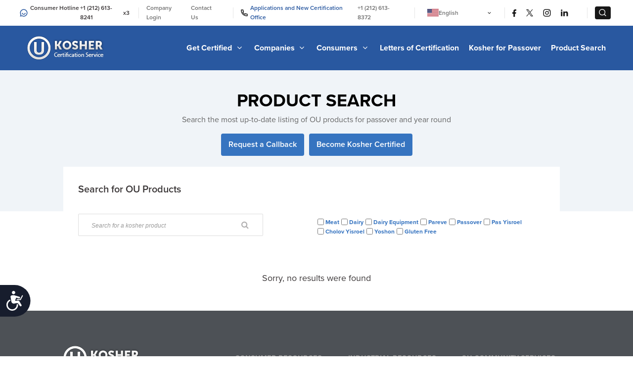

--- FILE ---
content_type: application/javascript
request_url: https://oukosher.org/content/themes/kosher/dist/js/ou-search.js?ver=1768925105
body_size: 55427
content:
"use strict";/*!
 * Vue.js v2.6.12
 * (c) 2014-2020 Evan You
 * Released under the MIT License.
 */var ye=Object.freeze({});function O(e){return e==null}function h(e){return e!=null}function U(e){return e===!0}function wc(e){return e===!1}function Gt(e){return typeof e=="string"||typeof e=="number"||typeof e=="symbol"||typeof e=="boolean"}function X(e){return e!==null&&typeof e=="object"}var ii=Object.prototype.toString;function te(e){return ii.call(e)==="[object Object]"}function Oc(e){return ii.call(e)==="[object RegExp]"}function gu(e){var t=parseFloat(String(e));return t>=0&&Math.floor(t)===t&&isFinite(e)}function la(e){return h(e)&&typeof e.then=="function"&&typeof e.catch=="function"}function Pc(e){return e==null?"":Array.isArray(e)||te(e)&&e.toString===ii?JSON.stringify(e,null,2):String(e)}function Dt(e){var t=parseFloat(e);return isNaN(t)?e:t}function fe(e,t){for(var r=Object.create(null),n=e.split(","),a=0;a<n.length;a++)r[n[a]]=!0;return t?function(i){return r[i.toLowerCase()]}:function(i){return r[i]}}fe("slot,component",!0);var $c=fe("key,ref,slot,slot-scope,is");function we(e,t){if(e.length){var r=e.indexOf(t);if(r>-1)return e.splice(r,1)}}var xc=Object.prototype.hasOwnProperty;function Y(e,t){return xc.call(e,t)}function Ve(e){var t=Object.create(null);return function(n){var a=t[n];return a||(t[n]=e(n))}}var Cc=/-(\w)/g,Je=Ve(function(e){return e.replace(Cc,function(t,r){return r?r.toUpperCase():""})}),Ec=Ve(function(e){return e.charAt(0).toUpperCase()+e.slice(1)}),Ic=/\B([A-Z])/g,zt=Ve(function(e){return e.replace(Ic,"-$1").toLowerCase()});function Tc(e,t){function r(n){var a=arguments.length;return a?a>1?e.apply(t,arguments):e.call(t,n):e.call(t)}return r._length=e.length,r}function Rc(e,t){return e.bind(t)}var jc=Function.prototype.bind?Rc:Tc;function pa(e,t){t=t||0;for(var r=e.length-t,n=new Array(r);r--;)n[r]=e[r+t];return n}function N(e,t){for(var r in t)e[r]=t[r];return e}function _u(e){for(var t={},r=0;r<e.length;r++)e[r]&&N(t,e[r]);return t}function Z(e,t,r){}var Xt=function(e,t,r){return!1},bu=function(e){return e};function Ye(e,t){if(e===t)return!0;var r=X(e),n=X(t);if(r&&n)try{var a=Array.isArray(e),i=Array.isArray(t);if(a&&i)return e.length===t.length&&e.every(function(f,u){return Ye(f,t[u])});if(e instanceof Date&&t instanceof Date)return e.getTime()===t.getTime();if(!a&&!i){var o=Object.keys(e),s=Object.keys(t);return o.length===s.length&&o.every(function(f){return Ye(e[f],t[f])})}else return!1}catch{return!1}else return!r&&!n?String(e)===String(t):!1}function Su(e,t){for(var r=0;r<e.length;r++)if(Ye(e[r],t))return r;return-1}function Ar(e){var t=!1;return function(){t||(t=!0,e.apply(this,arguments))}}var Zi="data-server-rendered",Ur=["component","directive","filter"],Au=["beforeCreate","created","beforeMount","mounted","beforeUpdate","updated","beforeDestroy","destroyed","activated","deactivated","errorCaptured","serverPrefetch"],ie={optionMergeStrategies:Object.create(null),silent:!1,productionTip:!1,devtools:!1,performance:!1,errorHandler:null,warnHandler:null,ignoredElements:[],keyCodes:Object.create(null),isReservedTag:Xt,isReservedAttr:Xt,isUnknownElement:Xt,getTagNamespace:Z,parsePlatformTagName:bu,mustUseProp:Xt,async:!0,_lifecycleHooks:Au},kc=/a-zA-Z\u00B7\u00C0-\u00D6\u00D8-\u00F6\u00F8-\u037D\u037F-\u1FFF\u200C-\u200D\u203F-\u2040\u2070-\u218F\u2C00-\u2FEF\u3001-\uD7FF\uF900-\uFDCF\uFDF0-\uFFFD/;function Nc(e){var t=(e+"").charCodeAt(0);return t===36||t===95}function lt(e,t,r,n){Object.defineProperty(e,t,{value:r,enumerable:!!n,writable:!0,configurable:!0})}var Dc=new RegExp("[^"+kc.source+".$_\\d]");function Fc(e){if(!Dc.test(e)){var t=e.split(".");return function(r){for(var n=0;n<t.length;n++){if(!r)return;r=r[t[n]]}return r}}}var Mc="__proto__"in{},re=typeof window<"u",oi=typeof WXEnvironment<"u"&&!!WXEnvironment.platform,wu=oi&&WXEnvironment.platform.toLowerCase(),oe=re&&window.navigator.userAgent.toLowerCase(),mt=oe&&/msie|trident/.test(oe),gt=oe&&oe.indexOf("msie 9.0")>0,Ou=oe&&oe.indexOf("edge/")>0;oe&&oe.indexOf("android")>0;var Lc=oe&&/iphone|ipad|ipod|ios/.test(oe)||wu==="ios",Qi=oe&&oe.match(/firefox\/(\d+)/),da={}.watch,Pu=!1;if(re)try{var Vi={};Object.defineProperty(Vi,"passive",{get:function(){Pu=!0}}),window.addEventListener("test-passive",null,Vi)}catch{}var Zt,qr=function(){return Zt===void 0&&(!re&&!oi&&typeof global<"u"?Zt=global.process&&global.process.env.VUE_ENV==="server":Zt=!1),Zt},wr=re&&window.__VUE_DEVTOOLS_GLOBAL_HOOK__;function pt(e){return typeof e=="function"&&/native code/.test(e.toString())}var Br=typeof Symbol<"u"&&pt(Symbol)&&typeof Reflect<"u"&&pt(Reflect.ownKeys),Ft;typeof Set<"u"&&pt(Set)?Ft=Set:Ft=function(){function e(){this.set=Object.create(null)}return e.prototype.has=function(r){return this.set[r]===!0},e.prototype.add=function(r){this.set[r]=!0},e.prototype.clear=function(){this.set=Object.create(null)},e}();var Uc=Z,qc=0,ee=function(){this.id=qc++,this.subs=[]};ee.prototype.addSub=function(t){this.subs.push(t)};ee.prototype.removeSub=function(t){we(this.subs,t)};ee.prototype.depend=function(){ee.target&&ee.target.addDep(this)};ee.prototype.notify=function(){for(var t=this.subs.slice(),r=0,n=t.length;r<n;r++)t[r].update()};ee.target=null;var vr=[];function Hr(e){vr.push(e),ee.target=e}function Wr(){vr.pop(),ee.target=vr[vr.length-1]}var Q=function(t,r,n,a,i,o,s,f){this.tag=t,this.data=r,this.children=n,this.text=a,this.elm=i,this.ns=void 0,this.context=o,this.fnContext=void 0,this.fnOptions=void 0,this.fnScopeId=void 0,this.key=r&&r.key,this.componentOptions=s,this.componentInstance=void 0,this.parent=void 0,this.raw=!1,this.isStatic=!1,this.isRootInsert=!0,this.isComment=!1,this.isCloned=!1,this.isOnce=!1,this.asyncFactory=f,this.asyncMeta=void 0,this.isAsyncPlaceholder=!1},$u={child:{configurable:!0}};$u.child.get=function(){return this.componentInstance};Object.defineProperties(Q.prototype,$u);var He=function(e){e===void 0&&(e="");var t=new Q;return t.text=e,t.isComment=!0,t};function st(e){return new Q(void 0,void 0,void 0,String(e))}function va(e){var t=new Q(e.tag,e.data,e.children&&e.children.slice(),e.text,e.elm,e.context,e.componentOptions,e.asyncFactory);return t.ns=e.ns,t.isStatic=e.isStatic,t.key=e.key,t.isComment=e.isComment,t.fnContext=e.fnContext,t.fnOptions=e.fnOptions,t.fnScopeId=e.fnScopeId,t.asyncMeta=e.asyncMeta,t.isCloned=!0,t}var xu=Array.prototype,Or=Object.create(xu),Bc=["push","pop","shift","unshift","splice","sort","reverse"];Bc.forEach(function(e){var t=xu[e];lt(Or,e,function(){for(var n=[],a=arguments.length;a--;)n[a]=arguments[a];var i=t.apply(this,n),o=this.__ob__,s;switch(e){case"push":case"unshift":s=n;break;case"splice":s=n.slice(2);break}return s&&o.observeArray(s),o.dep.notify(),i})});var Hc=Object.getOwnPropertyNames(Or),si=!0;function ke(e){si=e}var Pr=function(t){this.value=t,this.dep=new ee,this.vmCount=0,lt(t,"__ob__",this),Array.isArray(t)?(Mc?Wc(t,Or):Gc(t,Or,Hc),this.observeArray(t)):this.walk(t)};Pr.prototype.walk=function(t){for(var r=Object.keys(t),n=0;n<r.length;n++)Ze(t,r[n])};Pr.prototype.observeArray=function(t){for(var r=0,n=t.length;r<n;r++)Xe(t[r])};function Wc(e,t){e.__proto__=t}function Gc(e,t,r){for(var n=0,a=r.length;n<a;n++){var i=r[n];lt(e,i,t[i])}}function Xe(e,t){if(!(!X(e)||e instanceof Q)){var r;return Y(e,"__ob__")&&e.__ob__ instanceof Pr?r=e.__ob__:si&&!qr()&&(Array.isArray(e)||te(e))&&Object.isExtensible(e)&&!e._isVue&&(r=new Pr(e)),t&&r&&r.vmCount++,r}}function Ze(e,t,r,n,a){var i=new ee,o=Object.getOwnPropertyDescriptor(e,t);if(!(o&&o.configurable===!1)){var s=o&&o.get,f=o&&o.set;(!s||f)&&arguments.length===2&&(r=e[t]);var u=!a&&Xe(r);Object.defineProperty(e,t,{enumerable:!0,configurable:!0,get:function(){var p=s?s.call(e):r;return ee.target&&(i.depend(),u&&(u.dep.depend(),Array.isArray(p)&&Eu(p))),p},set:function(p){var l=s?s.call(e):r;p===l||p!==p&&l!==l||s&&!f||(f?f.call(e,p):r=p,u=!a&&Xe(p),i.notify())}})}}function ui(e,t,r){if(Array.isArray(e)&&gu(t))return e.length=Math.max(e.length,t),e.splice(t,1,r),r;if(t in e&&!(t in Object.prototype))return e[t]=r,r;var n=e.__ob__;return e._isVue||n&&n.vmCount?r:n?(Ze(n.value,t,r),n.dep.notify(),r):(e[t]=r,r)}function Cu(e,t){if(Array.isArray(e)&&gu(t)){e.splice(t,1);return}var r=e.__ob__;e._isVue||r&&r.vmCount||Y(e,t)&&(delete e[t],r&&r.dep.notify())}function Eu(e){for(var t=void 0,r=0,n=e.length;r<n;r++)t=e[r],t&&t.__ob__&&t.__ob__.dep.depend(),Array.isArray(t)&&Eu(t)}var me=ie.optionMergeStrategies;function ha(e,t){if(!t)return e;for(var r,n,a,i=Br?Reflect.ownKeys(t):Object.keys(t),o=0;o<i.length;o++)r=i[o],r!=="__ob__"&&(n=e[r],a=t[r],Y(e,r)?n!==a&&te(n)&&te(a)&&ha(n,a):ui(e,r,a));return e}function ya(e,t,r){return r?function(){var a=typeof t=="function"?t.call(r,r):t,i=typeof e=="function"?e.call(r,r):e;return a?ha(a,i):i}:t?e?function(){return ha(typeof t=="function"?t.call(this,this):t,typeof e=="function"?e.call(this,this):e)}:t:e}me.data=function(e,t,r){return r?ya(e,t,r):t&&typeof t!="function"?e:ya(e,t)};function zc(e,t){var r=t?e?e.concat(t):Array.isArray(t)?t:[t]:e;return r&&Kc(r)}function Kc(e){for(var t=[],r=0;r<e.length;r++)t.indexOf(e[r])===-1&&t.push(e[r]);return t}Au.forEach(function(e){me[e]=zc});function Jc(e,t,r,n){var a=Object.create(e||null);return t?N(a,t):a}Ur.forEach(function(e){me[e+"s"]=Jc});me.watch=function(e,t,r,n){if(e===da&&(e=void 0),t===da&&(t=void 0),!t)return Object.create(e||null);if(!e)return t;var a={};N(a,e);for(var i in t){var o=a[i],s=t[i];o&&!Array.isArray(o)&&(o=[o]),a[i]=o?o.concat(s):Array.isArray(s)?s:[s]}return a};me.props=me.methods=me.inject=me.computed=function(e,t,r,n){if(!e)return t;var a=Object.create(null);return N(a,e),t&&N(a,t),a};me.provide=ya;var Yc=function(e,t){return t===void 0?e:t};function Xc(e,t){var r=e.props;if(r){var n={},a,i,o;if(Array.isArray(r))for(a=r.length;a--;)i=r[a],typeof i=="string"&&(o=Je(i),n[o]={type:null});else if(te(r))for(var s in r)i=r[s],o=Je(s),n[o]=te(i)?i:{type:i};e.props=n}}function Zc(e,t){var r=e.inject;if(r){var n=e.inject={};if(Array.isArray(r))for(var a=0;a<r.length;a++)n[r[a]]={from:r[a]};else if(te(r))for(var i in r){var o=r[i];n[i]=te(o)?N({from:i},o):{from:o}}}}function Qc(e){var t=e.directives;if(t)for(var r in t){var n=t[r];typeof n=="function"&&(t[r]={bind:n,update:n})}}function Qe(e,t,r){if(typeof t=="function"&&(t=t.options),Xc(t),Zc(t),Qc(t),!t._base&&(t.extends&&(e=Qe(e,t.extends,r)),t.mixins))for(var n=0,a=t.mixins.length;n<a;n++)e=Qe(e,t.mixins[n],r);var i={},o;for(o in e)s(o);for(o in t)Y(e,o)||s(o);function s(f){var u=me[f]||Yc;i[f]=u(e[f],t[f],r,f)}return i}function fi(e,t,r,n){if(typeof r=="string"){var a=e[t];if(Y(a,r))return a[r];var i=Je(r);if(Y(a,i))return a[i];var o=Ec(i);if(Y(a,o))return a[o];var s=a[r]||a[i]||a[o];return s}}function ci(e,t,r,n){var a=t[e],i=!Y(r,e),o=r[e],s=to(Boolean,a.type);if(s>-1){if(i&&!Y(a,"default"))o=!1;else if(o===""||o===zt(e)){var f=to(String,a.type);(f<0||s<f)&&(o=!0)}}if(o===void 0){o=Vc(n,a,e);var u=si;ke(!0),Xe(o),ke(u)}return o}function Vc(e,t,r){if(Y(t,"default")){var n=t.default;return e&&e.$options.propsData&&e.$options.propsData[r]===void 0&&e._props[r]!==void 0?e._props[r]:typeof n=="function"&&ma(t.type)!=="Function"?n.call(e):n}}function ma(e){var t=e&&e.toString().match(/^\s*function (\w+)/);return t?t[1]:""}function eo(e,t){return ma(e)===ma(t)}function to(e,t){if(!Array.isArray(t))return eo(t,e)?0:-1;for(var r=0,n=t.length;r<n;r++)if(eo(t[r],e))return r;return-1}function Ae(e,t,r){Hr();try{if(t)for(var n=t;n=n.$parent;){var a=n.$options.errorCaptured;if(a)for(var i=0;i<a.length;i++)try{var o=a[i].call(n,e,t,r)===!1;if(o)return}catch(s){ro(s,n,"errorCaptured hook")}}ro(e,t,r)}finally{Wr()}}function $r(e,t,r,n,a){var i;try{i=r?e.apply(t,r):e.call(t),i&&!i._isVue&&la(i)&&!i._handled&&(i.catch(function(o){return Ae(o,n,a+" (Promise/async)")}),i._handled=!0)}catch(o){Ae(o,n,a)}return i}function ro(e,t,r){if(ie.errorHandler)try{return ie.errorHandler.call(null,e,t,r)}catch(n){n!==e&&no(n)}no(e)}function no(e,t,r){if((re||oi)&&typeof console<"u")console.error(e);else throw e}var ga=!1,_a=[],ba=!1;function Qt(){ba=!1;var e=_a.slice(0);_a.length=0;for(var t=0;t<e.length;t++)e[t]()}var Ct;if(typeof Promise<"u"&&pt(Promise)){var el=Promise.resolve();Ct=function(){el.then(Qt),Lc&&setTimeout(Z)},ga=!0}else if(!mt&&typeof MutationObserver<"u"&&(pt(MutationObserver)||MutationObserver.toString()==="[object MutationObserverConstructor]")){var Vt=1,tl=new MutationObserver(Qt),ao=document.createTextNode(String(Vt));tl.observe(ao,{characterData:!0}),Ct=function(){Vt=(Vt+1)%2,ao.data=String(Vt)},ga=!0}else typeof setImmediate<"u"&&pt(setImmediate)?Ct=function(){setImmediate(Qt)}:Ct=function(){setTimeout(Qt,0)};function li(e,t){var r;if(_a.push(function(){if(e)try{e.call(t)}catch(n){Ae(n,t,"nextTick")}else r&&r(t)}),ba||(ba=!0,Ct()),!e&&typeof Promise<"u")return new Promise(function(n){r=n})}var io=new Ft;function xr(e){Sa(e,io),io.clear()}function Sa(e,t){var r,n,a=Array.isArray(e);if(!(!a&&!X(e)||Object.isFrozen(e)||e instanceof Q)){if(e.__ob__){var i=e.__ob__.dep.id;if(t.has(i))return;t.add(i)}if(a)for(r=e.length;r--;)Sa(e[r],t);else for(n=Object.keys(e),r=n.length;r--;)Sa(e[n[r]],t)}}var oo=Ve(function(e){var t=e.charAt(0)==="&";e=t?e.slice(1):e;var r=e.charAt(0)==="~";e=r?e.slice(1):e;var n=e.charAt(0)==="!";return e=n?e.slice(1):e,{name:e,once:r,capture:n,passive:t}});function Aa(e,t){function r(){var n=arguments,a=r.fns;if(Array.isArray(a))for(var i=a.slice(),o=0;o<i.length;o++)$r(i[o],null,n,t,"v-on handler");else return $r(a,null,arguments,t,"v-on handler")}return r.fns=e,r}function Iu(e,t,r,n,a,i){var o,s,f,u;for(o in e)s=e[o],f=t[o],u=oo(o),O(s)||(O(f)?(O(s.fns)&&(s=e[o]=Aa(s,i)),U(u.once)&&(s=e[o]=a(u.name,s,u.capture)),r(u.name,s,u.capture,u.passive,u.params)):s!==f&&(f.fns=s,e[o]=f));for(o in t)O(e[o])&&(u=oo(o),n(u.name,t[o],u.capture))}function Re(e,t,r){e instanceof Q&&(e=e.data.hook||(e.data.hook={}));var n,a=e[t];function i(){r.apply(this,arguments),we(n.fns,i)}O(a)?n=Aa([i]):h(a.fns)&&U(a.merged)?(n=a,n.fns.push(i)):n=Aa([a,i]),n.merged=!0,e[t]=n}function rl(e,t,r){var n=t.options.props;if(!O(n)){var a={},i=e.attrs,o=e.props;if(h(i)||h(o))for(var s in n){var f=zt(s);so(a,o,s,f,!0)||so(a,i,s,f,!1)}return a}}function so(e,t,r,n,a){if(h(t)){if(Y(t,r))return e[r]=t[r],a||delete t[r],!0;if(Y(t,n))return e[r]=t[n],a||delete t[n],!0}return!1}function nl(e){for(var t=0;t<e.length;t++)if(Array.isArray(e[t]))return Array.prototype.concat.apply([],e);return e}function pi(e){return Gt(e)?[st(e)]:Array.isArray(e)?Tu(e):void 0}function Ot(e){return h(e)&&h(e.text)&&wc(e.isComment)}function Tu(e,t){var r=[],n,a,i,o;for(n=0;n<e.length;n++)a=e[n],!(O(a)||typeof a=="boolean")&&(i=r.length-1,o=r[i],Array.isArray(a)?a.length>0&&(a=Tu(a,(t||"")+"_"+n),Ot(a[0])&&Ot(o)&&(r[i]=st(o.text+a[0].text),a.shift()),r.push.apply(r,a)):Gt(a)?Ot(o)?r[i]=st(o.text+a):a!==""&&r.push(st(a)):Ot(a)&&Ot(o)?r[i]=st(o.text+a.text):(U(e._isVList)&&h(a.tag)&&O(a.key)&&h(t)&&(a.key="__vlist"+t+"_"+n+"__"),r.push(a)));return r}function al(e){var t=e.$options.provide;t&&(e._provided=typeof t=="function"?t.call(e):t)}function il(e){var t=Ru(e.$options.inject,e);t&&(ke(!1),Object.keys(t).forEach(function(r){Ze(e,r,t[r])}),ke(!0))}function Ru(e,t){if(e){for(var r=Object.create(null),n=Br?Reflect.ownKeys(e):Object.keys(e),a=0;a<n.length;a++){var i=n[a];if(i!=="__ob__"){for(var o=e[i].from,s=t;s;){if(s._provided&&Y(s._provided,o)){r[i]=s._provided[o];break}s=s.$parent}if(!s&&"default"in e[i]){var f=e[i].default;r[i]=typeof f=="function"?f.call(t):f}}}return r}}function di(e,t){if(!e||!e.length)return{};for(var r={},n=0,a=e.length;n<a;n++){var i=e[n],o=i.data;if(o&&o.attrs&&o.attrs.slot&&delete o.attrs.slot,(i.context===t||i.fnContext===t)&&o&&o.slot!=null){var s=o.slot,f=r[s]||(r[s]=[]);i.tag==="template"?f.push.apply(f,i.children||[]):f.push(i)}else(r.default||(r.default=[])).push(i)}for(var u in r)r[u].every(ol)&&delete r[u];return r}function ol(e){return e.isComment&&!e.asyncFactory||e.text===" "}function hr(e,t,r){var n,a=Object.keys(t).length>0,i=e?!!e.$stable:!a,o=e&&e.$key;if(!e)n={};else{if(e._normalized)return e._normalized;if(i&&r&&r!==ye&&o===r.$key&&!a&&!r.$hasNormal)return r;n={};for(var s in e)e[s]&&s[0]!=="$"&&(n[s]=sl(t,s,e[s]))}for(var f in t)f in n||(n[f]=ul(t,f));return e&&Object.isExtensible(e)&&(e._normalized=n),lt(n,"$stable",i),lt(n,"$key",o),lt(n,"$hasNormal",a),n}function sl(e,t,r){var n=function(){var a=arguments.length?r.apply(null,arguments):r({});return a=a&&typeof a=="object"&&!Array.isArray(a)?[a]:pi(a),a&&(a.length===0||a.length===1&&a[0].isComment)?void 0:a};return r.proxy&&Object.defineProperty(e,t,{get:n,enumerable:!0,configurable:!0}),n}function ul(e,t){return function(){return e[t]}}function fl(e,t){var r,n,a,i,o;if(Array.isArray(e)||typeof e=="string")for(r=new Array(e.length),n=0,a=e.length;n<a;n++)r[n]=t(e[n],n);else if(typeof e=="number")for(r=new Array(e),n=0;n<e;n++)r[n]=t(n+1,n);else if(X(e))if(Br&&e[Symbol.iterator]){r=[];for(var s=e[Symbol.iterator](),f=s.next();!f.done;)r.push(t(f.value,r.length)),f=s.next()}else for(i=Object.keys(e),r=new Array(i.length),n=0,a=i.length;n<a;n++)o=i[n],r[n]=t(e[o],o,n);return h(r)||(r=[]),r._isVList=!0,r}function cl(e,t,r,n){var a=this.$scopedSlots[e],i;a?(r=r||{},n&&(r=N(N({},n),r)),i=a(r)||t):i=this.$slots[e]||t;var o=r&&r.slot;return o?this.$createElement("template",{slot:o},i):i}function ll(e){return fi(this.$options,"filters",e)||bu}function uo(e,t){return Array.isArray(e)?e.indexOf(t)===-1:e!==t}function pl(e,t,r,n,a){var i=ie.keyCodes[t]||r;if(a&&n&&!ie.keyCodes[t])return uo(a,n);if(i)return uo(i,e);if(n)return zt(n)!==t}function dl(e,t,r,n,a){if(r&&X(r)){Array.isArray(r)&&(r=_u(r));var i,o=function(f){if(f==="class"||f==="style"||$c(f))i=e;else{var u=e.attrs&&e.attrs.type;i=n||ie.mustUseProp(t,u,f)?e.domProps||(e.domProps={}):e.attrs||(e.attrs={})}var c=Je(f),p=zt(f);if(!(c in i)&&!(p in i)&&(i[f]=r[f],a)){var l=e.on||(e.on={});l["update:"+f]=function(y){r[f]=y}}};for(var s in r)o(s)}return e}function vl(e,t){var r=this._staticTrees||(this._staticTrees=[]),n=r[e];return n&&!t||(n=r[e]=this.$options.staticRenderFns[e].call(this._renderProxy,null,this),ju(n,"__static__"+e,!1)),n}function hl(e,t,r){return ju(e,"__once__"+t+(r?"_"+r:""),!0),e}function ju(e,t,r){if(Array.isArray(e))for(var n=0;n<e.length;n++)e[n]&&typeof e[n]!="string"&&fo(e[n],t+"_"+n,r);else fo(e,t,r)}function fo(e,t,r){e.isStatic=!0,e.key=t,e.isOnce=r}function yl(e,t){if(t&&te(t)){var r=e.on=e.on?N({},e.on):{};for(var n in t){var a=r[n],i=t[n];r[n]=a?[].concat(a,i):i}}return e}function ku(e,t,r,n){t=t||{$stable:!r};for(var a=0;a<e.length;a++){var i=e[a];Array.isArray(i)?ku(i,t,r):i&&(i.proxy&&(i.fn.proxy=!0),t[i.key]=i.fn)}return n&&(t.$key=n),t}function ml(e,t){for(var r=0;r<t.length;r+=2){var n=t[r];typeof n=="string"&&n&&(e[t[r]]=t[r+1])}return e}function gl(e,t){return typeof e=="string"?t+e:e}function Nu(e){e._o=hl,e._n=Dt,e._s=Pc,e._l=fl,e._t=cl,e._q=Ye,e._i=Su,e._m=vl,e._f=ll,e._k=pl,e._b=dl,e._v=st,e._e=He,e._u=ku,e._g=yl,e._d=ml,e._p=gl}function vi(e,t,r,n,a){var i=this,o=a.options,s;Y(n,"_uid")?(s=Object.create(n),s._original=n):(s=n,n=n._original);var f=U(o._compiled),u=!f;this.data=e,this.props=t,this.children=r,this.parent=n,this.listeners=e.on||ye,this.injections=Ru(o.inject,n),this.slots=function(){return i.$slots||hr(e.scopedSlots,i.$slots=di(r,n)),i.$slots},Object.defineProperty(this,"scopedSlots",{enumerable:!0,get:function(){return hr(e.scopedSlots,this.slots())}}),f&&(this.$options=o,this.$slots=this.slots(),this.$scopedSlots=hr(e.scopedSlots,this.$slots)),o._scopeId?this._c=function(c,p,l,y){var g=Cr(s,c,p,l,y,u);return g&&!Array.isArray(g)&&(g.fnScopeId=o._scopeId,g.fnContext=n),g}:this._c=function(c,p,l,y){return Cr(s,c,p,l,y,u)}}Nu(vi.prototype);function _l(e,t,r,n,a){var i=e.options,o={},s=i.props;if(h(s))for(var f in s)o[f]=ci(f,s,t||ye);else h(r.attrs)&&lo(o,r.attrs),h(r.props)&&lo(o,r.props);var u=new vi(r,o,a,n,e),c=i.render.call(null,u._c,u);if(c instanceof Q)return co(c,r,u.parent,i);if(Array.isArray(c)){for(var p=pi(c)||[],l=new Array(p.length),y=0;y<p.length;y++)l[y]=co(p[y],r,u.parent,i);return l}}function co(e,t,r,n,a){var i=va(e);return i.fnContext=r,i.fnOptions=n,t.slot&&((i.data||(i.data={})).slot=t.slot),i}function lo(e,t){for(var r in t)e[Je(r)]=t[r]}var hi={init:function(t,r){if(t.componentInstance&&!t.componentInstance._isDestroyed&&t.data.keepAlive){var n=t;hi.prepatch(n,n)}else{var a=t.componentInstance=bl(t,We);a.$mount(r?t.elm:void 0,r)}},prepatch:function(t,r){var n=r.componentOptions,a=r.componentInstance=t.componentInstance;Ll(a,n.propsData,n.listeners,r,n.children)},insert:function(t){var r=t.context,n=t.componentInstance;n._isMounted||(n._isMounted=!0,se(n,"mounted")),t.data.keepAlive&&(r._isMounted?Hl(n):yi(n,!0))},destroy:function(t){var r=t.componentInstance;r._isDestroyed||(t.data.keepAlive?Bu(r,!0):r.$destroy())}},po=Object.keys(hi);function vo(e,t,r,n,a){if(!O(e)){var i=r.$options._base;if(X(e)&&(e=i.extend(e)),typeof e=="function"){var o;if(O(e.cid)&&(o=e,e=Il(o,i),e===void 0))return El(o,t,r,n,a);t=t||{},bi(e),h(t.model)&&wl(e.options,t);var s=rl(t,e);if(U(e.options.functional))return _l(e,s,t,r,n);var f=t.on;if(t.on=t.nativeOn,U(e.options.abstract)){var u=t.slot;t={},u&&(t.slot=u)}Sl(t);var c=e.options.name||a,p=new Q("vue-component-"+e.cid+(c?"-"+c:""),t,void 0,void 0,void 0,r,{Ctor:e,propsData:s,listeners:f,tag:a,children:n},o);return p}}}function bl(e,t){var r={_isComponent:!0,_parentVnode:e,parent:t},n=e.data.inlineTemplate;return h(n)&&(r.render=n.render,r.staticRenderFns=n.staticRenderFns),new e.componentOptions.Ctor(r)}function Sl(e){for(var t=e.hook||(e.hook={}),r=0;r<po.length;r++){var n=po[r],a=t[n],i=hi[n];a!==i&&!(a&&a._merged)&&(t[n]=a?Al(i,a):i)}}function Al(e,t){var r=function(n,a){e(n,a),t(n,a)};return r._merged=!0,r}function wl(e,t){var r=e.model&&e.model.prop||"value",n=e.model&&e.model.event||"input";(t.attrs||(t.attrs={}))[r]=t.model.value;var a=t.on||(t.on={}),i=a[n],o=t.model.callback;h(i)?(Array.isArray(i)?i.indexOf(o)===-1:i!==o)&&(a[n]=[o].concat(i)):a[n]=o}var Ol=1,Du=2;function Cr(e,t,r,n,a,i){return(Array.isArray(r)||Gt(r))&&(a=n,n=r,r=void 0),U(i)&&(a=Du),Pl(e,t,r,n,a)}function Pl(e,t,r,n,a){if(h(r)&&h(r.__ob__)||(h(r)&&h(r.is)&&(t=r.is),!t))return He();Array.isArray(n)&&typeof n[0]=="function"&&(r=r||{},r.scopedSlots={default:n[0]},n.length=0),a===Du?n=pi(n):a===Ol&&(n=nl(n));var i,o;if(typeof t=="string"){var s;o=e.$vnode&&e.$vnode.ns||ie.getTagNamespace(t),ie.isReservedTag(t)?i=new Q(ie.parsePlatformTagName(t),r,n,void 0,void 0,e):(!r||!r.pre)&&h(s=fi(e.$options,"components",t))?i=vo(s,r,e,n,t):i=new Q(t,r,n,void 0,void 0,e)}else i=vo(t,r,e,n);return Array.isArray(i)?i:h(i)?(h(o)&&Fu(i,o),h(r)&&$l(r),i):He()}function Fu(e,t,r){if(e.ns=t,e.tag==="foreignObject"&&(t=void 0,r=!0),h(e.children))for(var n=0,a=e.children.length;n<a;n++){var i=e.children[n];h(i.tag)&&(O(i.ns)||U(r)&&i.tag!=="svg")&&Fu(i,t,r)}}function $l(e){X(e.style)&&xr(e.style),X(e.class)&&xr(e.class)}function xl(e){e._vnode=null,e._staticTrees=null;var t=e.$options,r=e.$vnode=t._parentVnode,n=r&&r.context;e.$slots=di(t._renderChildren,n),e.$scopedSlots=ye,e._c=function(i,o,s,f){return Cr(e,i,o,s,f,!1)},e.$createElement=function(i,o,s,f){return Cr(e,i,o,s,f,!0)};var a=r&&r.data;Ze(e,"$attrs",a&&a.attrs||ye,null,!0),Ze(e,"$listeners",t._parentListeners||ye,null,!0)}var wa=null;function Cl(e){Nu(e.prototype),e.prototype.$nextTick=function(t){return li(t,this)},e.prototype._render=function(){var t=this,r=t.$options,n=r.render,a=r._parentVnode;a&&(t.$scopedSlots=hr(a.data.scopedSlots,t.$slots,t.$scopedSlots)),t.$vnode=a;var i;try{wa=t,i=n.call(t._renderProxy,t.$createElement)}catch(o){Ae(o,t,"render"),i=t._vnode}finally{wa=null}return Array.isArray(i)&&i.length===1&&(i=i[0]),i instanceof Q||(i=He()),i.parent=a,i}}function an(e,t){return(e.__esModule||Br&&e[Symbol.toStringTag]==="Module")&&(e=e.default),X(e)?t.extend(e):e}function El(e,t,r,n,a){var i=He();return i.asyncFactory=e,i.asyncMeta={data:t,context:r,children:n,tag:a},i}function Il(e,t){if(U(e.error)&&h(e.errorComp))return e.errorComp;if(h(e.resolved))return e.resolved;var r=wa;if(r&&h(e.owners)&&e.owners.indexOf(r)===-1&&e.owners.push(r),U(e.loading)&&h(e.loadingComp))return e.loadingComp;if(r&&!h(e.owners)){var n=e.owners=[r],a=!0,i=null,o=null;r.$on("hook:destroyed",function(){return we(n,r)});var s=function(p){for(var l=0,y=n.length;l<y;l++)n[l].$forceUpdate();p&&(n.length=0,i!==null&&(clearTimeout(i),i=null),o!==null&&(clearTimeout(o),o=null))},f=Ar(function(p){e.resolved=an(p,t),a?n.length=0:s(!0)}),u=Ar(function(p){h(e.errorComp)&&(e.error=!0,s(!0))}),c=e(f,u);return X(c)&&(la(c)?O(e.resolved)&&c.then(f,u):la(c.component)&&(c.component.then(f,u),h(c.error)&&(e.errorComp=an(c.error,t)),h(c.loading)&&(e.loadingComp=an(c.loading,t),c.delay===0?e.loading=!0:i=setTimeout(function(){i=null,O(e.resolved)&&O(e.error)&&(e.loading=!0,s(!1))},c.delay||200)),h(c.timeout)&&(o=setTimeout(function(){o=null,O(e.resolved)&&u(null)},c.timeout)))),a=!1,e.loading?e.loadingComp:e.resolved}}function Er(e){return e.isComment&&e.asyncFactory}function Mu(e){if(Array.isArray(e))for(var t=0;t<e.length;t++){var r=e[t];if(h(r)&&(h(r.componentOptions)||Er(r)))return r}}function Tl(e){e._events=Object.create(null),e._hasHookEvent=!1;var t=e.$options._parentListeners;t&&Lu(e,t)}var Mt;function Rl(e,t){Mt.$on(e,t)}function jl(e,t){Mt.$off(e,t)}function kl(e,t){var r=Mt;return function n(){var a=t.apply(null,arguments);a!==null&&r.$off(e,n)}}function Lu(e,t,r){Mt=e,Iu(t,r||{},Rl,jl,kl,e),Mt=void 0}function Nl(e){var t=/^hook:/;e.prototype.$on=function(r,n){var a=this;if(Array.isArray(r))for(var i=0,o=r.length;i<o;i++)a.$on(r[i],n);else(a._events[r]||(a._events[r]=[])).push(n),t.test(r)&&(a._hasHookEvent=!0);return a},e.prototype.$once=function(r,n){var a=this;function i(){a.$off(r,i),n.apply(a,arguments)}return i.fn=n,a.$on(r,i),a},e.prototype.$off=function(r,n){var a=this;if(!arguments.length)return a._events=Object.create(null),a;if(Array.isArray(r)){for(var i=0,o=r.length;i<o;i++)a.$off(r[i],n);return a}var s=a._events[r];if(!s)return a;if(!n)return a._events[r]=null,a;for(var f,u=s.length;u--;)if(f=s[u],f===n||f.fn===n){s.splice(u,1);break}return a},e.prototype.$emit=function(r){var n=this,a=n._events[r];if(a){a=a.length>1?pa(a):a;for(var i=pa(arguments,1),o='event handler for "'+r+'"',s=0,f=a.length;s<f;s++)$r(a[s],n,i,n,o)}return n}}var We=null;function Uu(e){var t=We;return We=e,function(){We=t}}function Dl(e){var t=e.$options,r=t.parent;if(r&&!t.abstract){for(;r.$options.abstract&&r.$parent;)r=r.$parent;r.$children.push(e)}e.$parent=r,e.$root=r?r.$root:e,e.$children=[],e.$refs={},e._watcher=null,e._inactive=null,e._directInactive=!1,e._isMounted=!1,e._isDestroyed=!1,e._isBeingDestroyed=!1}function Fl(e){e.prototype._update=function(t,r){var n=this,a=n.$el,i=n._vnode,o=Uu(n);n._vnode=t,i?n.$el=n.__patch__(i,t):n.$el=n.__patch__(n.$el,t,r,!1),o(),a&&(a.__vue__=null),n.$el&&(n.$el.__vue__=n),n.$vnode&&n.$parent&&n.$vnode===n.$parent._vnode&&(n.$parent.$el=n.$el)},e.prototype.$forceUpdate=function(){var t=this;t._watcher&&t._watcher.update()},e.prototype.$destroy=function(){var t=this;if(!t._isBeingDestroyed){se(t,"beforeDestroy"),t._isBeingDestroyed=!0;var r=t.$parent;r&&!r._isBeingDestroyed&&!t.$options.abstract&&we(r.$children,t),t._watcher&&t._watcher.teardown();for(var n=t._watchers.length;n--;)t._watchers[n].teardown();t._data.__ob__&&t._data.__ob__.vmCount--,t._isDestroyed=!0,t.__patch__(t._vnode,null),se(t,"destroyed"),t.$off(),t.$el&&(t.$el.__vue__=null),t.$vnode&&(t.$vnode.parent=null)}}}function Ml(e,t,r){e.$el=t,e.$options.render||(e.$options.render=He),se(e,"beforeMount");var n;return n=function(){e._update(e._render(),r)},new ce(e,n,Z,{before:function(){e._isMounted&&!e._isDestroyed&&se(e,"beforeUpdate")}},!0),r=!1,e.$vnode==null&&(e._isMounted=!0,se(e,"mounted")),e}function Ll(e,t,r,n,a){var i=n.data.scopedSlots,o=e.$scopedSlots,s=!!(i&&!i.$stable||o!==ye&&!o.$stable||i&&e.$scopedSlots.$key!==i.$key),f=!!(a||e.$options._renderChildren||s);if(e.$options._parentVnode=n,e.$vnode=n,e._vnode&&(e._vnode.parent=n),e.$options._renderChildren=a,e.$attrs=n.data.attrs||ye,e.$listeners=r||ye,t&&e.$options.props){ke(!1);for(var u=e._props,c=e.$options._propKeys||[],p=0;p<c.length;p++){var l=c[p],y=e.$options.props;u[l]=ci(l,y,t,e)}ke(!0),e.$options.propsData=t}r=r||ye;var g=e.$options._parentListeners;e.$options._parentListeners=r,Lu(e,r,g),f&&(e.$slots=di(a,n.context),e.$forceUpdate())}function qu(e){for(;e&&(e=e.$parent);)if(e._inactive)return!0;return!1}function yi(e,t){if(t){if(e._directInactive=!1,qu(e))return}else if(e._directInactive)return;if(e._inactive||e._inactive===null){e._inactive=!1;for(var r=0;r<e.$children.length;r++)yi(e.$children[r]);se(e,"activated")}}function Bu(e,t){if(!(t&&(e._directInactive=!0,qu(e)))&&!e._inactive){e._inactive=!0;for(var r=0;r<e.$children.length;r++)Bu(e.$children[r]);se(e,"deactivated")}}function se(e,t){Hr();var r=e.$options[t],n=t+" hook";if(r)for(var a=0,i=r.length;a<i;a++)$r(r[a],e,null,e,n);e._hasHookEvent&&e.$emit("hook:"+t),Wr()}var _e=[],mi=[],Ir={},Oa=!1,gi=!1,ut=0;function Ul(){ut=_e.length=mi.length=0,Ir={},Oa=gi=!1}var Hu=0,Pa=Date.now;if(re&&!mt){var on=window.performance;on&&typeof on.now=="function"&&Pa()>document.createEvent("Event").timeStamp&&(Pa=function(){return on.now()})}function ql(){Hu=Pa(),gi=!0;var e,t;for(_e.sort(function(a,i){return a.id-i.id}),ut=0;ut<_e.length;ut++)e=_e[ut],e.before&&e.before(),t=e.id,Ir[t]=null,e.run();var r=mi.slice(),n=_e.slice();Ul(),Wl(r),Bl(n),wr&&ie.devtools&&wr.emit("flush")}function Bl(e){for(var t=e.length;t--;){var r=e[t],n=r.vm;n._watcher===r&&n._isMounted&&!n._isDestroyed&&se(n,"updated")}}function Hl(e){e._inactive=!1,mi.push(e)}function Wl(e){for(var t=0;t<e.length;t++)e[t]._inactive=!0,yi(e[t],!0)}function Gl(e){var t=e.id;if(Ir[t]==null){if(Ir[t]=!0,!gi)_e.push(e);else{for(var r=_e.length-1;r>ut&&_e[r].id>e.id;)r--;_e.splice(r+1,0,e)}Oa||(Oa=!0,li(ql))}}var zl=0,ce=function(t,r,n,a,i){this.vm=t,i&&(t._watcher=this),t._watchers.push(this),a?(this.deep=!!a.deep,this.user=!!a.user,this.lazy=!!a.lazy,this.sync=!!a.sync,this.before=a.before):this.deep=this.user=this.lazy=this.sync=!1,this.cb=n,this.id=++zl,this.active=!0,this.dirty=this.lazy,this.deps=[],this.newDeps=[],this.depIds=new Ft,this.newDepIds=new Ft,this.expression="",typeof r=="function"?this.getter=r:(this.getter=Fc(r),this.getter||(this.getter=Z)),this.value=this.lazy?void 0:this.get()};ce.prototype.get=function(){Hr(this);var t,r=this.vm;try{t=this.getter.call(r,r)}catch(n){if(this.user)Ae(n,r,'getter for watcher "'+this.expression+'"');else throw n}finally{this.deep&&xr(t),Wr(),this.cleanupDeps()}return t};ce.prototype.addDep=function(t){var r=t.id;this.newDepIds.has(r)||(this.newDepIds.add(r),this.newDeps.push(t),this.depIds.has(r)||t.addSub(this))};ce.prototype.cleanupDeps=function(){for(var t=this.deps.length;t--;){var r=this.deps[t];this.newDepIds.has(r.id)||r.removeSub(this)}var n=this.depIds;this.depIds=this.newDepIds,this.newDepIds=n,this.newDepIds.clear(),n=this.deps,this.deps=this.newDeps,this.newDeps=n,this.newDeps.length=0};ce.prototype.update=function(){this.lazy?this.dirty=!0:this.sync?this.run():Gl(this)};ce.prototype.run=function(){if(this.active){var t=this.get();if(t!==this.value||X(t)||this.deep){var r=this.value;if(this.value=t,this.user)try{this.cb.call(this.vm,t,r)}catch(n){Ae(n,this.vm,'callback for watcher "'+this.expression+'"')}else this.cb.call(this.vm,t,r)}}};ce.prototype.evaluate=function(){this.value=this.get(),this.dirty=!1};ce.prototype.depend=function(){for(var t=this.deps.length;t--;)this.deps[t].depend()};ce.prototype.teardown=function(){if(this.active){this.vm._isBeingDestroyed||we(this.vm._watchers,this);for(var t=this.deps.length;t--;)this.deps[t].removeSub(this);this.active=!1}};var Te={enumerable:!0,configurable:!0,get:Z,set:Z};function _i(e,t,r){Te.get=function(){return this[t][r]},Te.set=function(a){this[t][r]=a},Object.defineProperty(e,r,Te)}function Kl(e){e._watchers=[];var t=e.$options;t.props&&Jl(e,t.props),t.methods&&Vl(e,t.methods),t.data?Yl(e):Xe(e._data={},!0),t.computed&&Ql(e,t.computed),t.watch&&t.watch!==da&&ep(e,t.watch)}function Jl(e,t){var r=e.$options.propsData||{},n=e._props={},a=e.$options._propKeys=[],i=!e.$parent;i||ke(!1);var o=function(f){a.push(f);var u=ci(f,t,r,e);Ze(n,f,u),f in e||_i(e,"_props",f)};for(var s in t)o(s);ke(!0)}function Yl(e){var t=e.$options.data;t=e._data=typeof t=="function"?Xl(t,e):t||{},te(t)||(t={});var r=Object.keys(t),n=e.$options.props;e.$options.methods;for(var a=r.length;a--;){var i=r[a];n&&Y(n,i)||Nc(i)||_i(e,"_data",i)}Xe(t,!0)}function Xl(e,t){Hr();try{return e.call(t,t)}catch(r){return Ae(r,t,"data()"),{}}finally{Wr()}}var Zl={lazy:!0};function Ql(e,t){var r=e._computedWatchers=Object.create(null),n=qr();for(var a in t){var i=t[a],o=typeof i=="function"?i:i.get;n||(r[a]=new ce(e,o||Z,Z,Zl)),a in e||Wu(e,a,i)}}function Wu(e,t,r){var n=!qr();typeof r=="function"?(Te.get=n?ho(t):yo(r),Te.set=Z):(Te.get=r.get?n&&r.cache!==!1?ho(t):yo(r.get):Z,Te.set=r.set||Z),Object.defineProperty(e,t,Te)}function ho(e){return function(){var r=this._computedWatchers&&this._computedWatchers[e];if(r)return r.dirty&&r.evaluate(),ee.target&&r.depend(),r.value}}function yo(e){return function(){return e.call(this,this)}}function Vl(e,t){e.$options.props;for(var r in t)e[r]=typeof t[r]!="function"?Z:jc(t[r],e)}function ep(e,t){for(var r in t){var n=t[r];if(Array.isArray(n))for(var a=0;a<n.length;a++)$a(e,r,n[a]);else $a(e,r,n)}}function $a(e,t,r,n){return te(r)&&(n=r,r=r.handler),typeof r=="string"&&(r=e[r]),e.$watch(t,r,n)}function tp(e){var t={};t.get=function(){return this._data};var r={};r.get=function(){return this._props},Object.defineProperty(e.prototype,"$data",t),Object.defineProperty(e.prototype,"$props",r),e.prototype.$set=ui,e.prototype.$delete=Cu,e.prototype.$watch=function(n,a,i){var o=this;if(te(a))return $a(o,n,a,i);i=i||{},i.user=!0;var s=new ce(o,n,a,i);if(i.immediate)try{a.call(o,s.value)}catch(f){Ae(f,o,'callback for immediate watcher "'+s.expression+'"')}return function(){s.teardown()}}}var rp=0;function np(e){e.prototype._init=function(t){var r=this;r._uid=rp++,r._isVue=!0,t&&t._isComponent?ap(r,t):r.$options=Qe(bi(r.constructor),t||{},r),r._renderProxy=r,r._self=r,Dl(r),Tl(r),xl(r),se(r,"beforeCreate"),il(r),Kl(r),al(r),se(r,"created"),r.$options.el&&r.$mount(r.$options.el)}}function ap(e,t){var r=e.$options=Object.create(e.constructor.options),n=t._parentVnode;r.parent=t.parent,r._parentVnode=n;var a=n.componentOptions;r.propsData=a.propsData,r._parentListeners=a.listeners,r._renderChildren=a.children,r._componentTag=a.tag,t.render&&(r.render=t.render,r.staticRenderFns=t.staticRenderFns)}function bi(e){var t=e.options;if(e.super){var r=bi(e.super),n=e.superOptions;if(r!==n){e.superOptions=r;var a=ip(e);a&&N(e.extendOptions,a),t=e.options=Qe(r,e.extendOptions),t.name&&(t.components[t.name]=e)}}return t}function ip(e){var t,r=e.options,n=e.sealedOptions;for(var a in r)r[a]!==n[a]&&(t||(t={}),t[a]=r[a]);return t}function M(e){this._init(e)}np(M);tp(M);Nl(M);Fl(M);Cl(M);function op(e){e.use=function(t){var r=this._installedPlugins||(this._installedPlugins=[]);if(r.indexOf(t)>-1)return this;var n=pa(arguments,1);return n.unshift(this),typeof t.install=="function"?t.install.apply(t,n):typeof t=="function"&&t.apply(null,n),r.push(t),this}}function sp(e){e.mixin=function(t){return this.options=Qe(this.options,t),this}}function up(e){e.cid=0;var t=1;e.extend=function(r){r=r||{};var n=this,a=n.cid,i=r._Ctor||(r._Ctor={});if(i[a])return i[a];var o=r.name||n.options.name,s=function(u){this._init(u)};return s.prototype=Object.create(n.prototype),s.prototype.constructor=s,s.cid=t++,s.options=Qe(n.options,r),s.super=n,s.options.props&&fp(s),s.options.computed&&cp(s),s.extend=n.extend,s.mixin=n.mixin,s.use=n.use,Ur.forEach(function(f){s[f]=n[f]}),o&&(s.options.components[o]=s),s.superOptions=n.options,s.extendOptions=r,s.sealedOptions=N({},s.options),i[a]=s,s}}function fp(e){var t=e.options.props;for(var r in t)_i(e.prototype,"_props",r)}function cp(e){var t=e.options.computed;for(var r in t)Wu(e.prototype,r,t[r])}function lp(e){Ur.forEach(function(t){e[t]=function(r,n){return n?(t==="component"&&te(n)&&(n.name=n.name||r,n=this.options._base.extend(n)),t==="directive"&&typeof n=="function"&&(n={bind:n,update:n}),this.options[t+"s"][r]=n,n):this.options[t+"s"][r]}})}function Gu(e){return e&&(e.Ctor.options.name||e.tag)}function er(e,t){return Array.isArray(e)?e.indexOf(t)>-1:typeof e=="string"?e.split(",").indexOf(t)>-1:Oc(e)?e.test(t):!1}function mo(e,t){var r=e.cache,n=e.keys,a=e._vnode;for(var i in r){var o=r[i];if(o){var s=Gu(o.componentOptions);s&&!t(s)&&xa(r,i,n,a)}}}function xa(e,t,r,n){var a=e[t];a&&(!n||a.tag!==n.tag)&&a.componentInstance.$destroy(),e[t]=null,we(r,t)}var go=[String,RegExp,Array],pp={name:"keep-alive",abstract:!0,props:{include:go,exclude:go,max:[String,Number]},created:function(){this.cache=Object.create(null),this.keys=[]},destroyed:function(){for(var t in this.cache)xa(this.cache,t,this.keys)},mounted:function(){var t=this;this.$watch("include",function(r){mo(t,function(n){return er(r,n)})}),this.$watch("exclude",function(r){mo(t,function(n){return!er(r,n)})})},render:function(){var t=this.$slots.default,r=Mu(t),n=r&&r.componentOptions;if(n){var a=Gu(n),i=this,o=i.include,s=i.exclude;if(o&&(!a||!er(o,a))||s&&a&&er(s,a))return r;var f=this,u=f.cache,c=f.keys,p=r.key==null?n.Ctor.cid+(n.tag?"::"+n.tag:""):r.key;u[p]?(r.componentInstance=u[p].componentInstance,we(c,p),c.push(p)):(u[p]=r,c.push(p),this.max&&c.length>parseInt(this.max)&&xa(u,c[0],c,this._vnode)),r.data.keepAlive=!0}return r||t&&t[0]}},dp={KeepAlive:pp};function vp(e){var t={};t.get=function(){return ie},Object.defineProperty(e,"config",t),e.util={warn:Uc,extend:N,mergeOptions:Qe,defineReactive:Ze},e.set=ui,e.delete=Cu,e.nextTick=li,e.observable=function(r){return Xe(r),r},e.options=Object.create(null),Ur.forEach(function(r){e.options[r+"s"]=Object.create(null)}),e.options._base=e,N(e.options.components,dp),op(e),sp(e),up(e),lp(e)}vp(M);Object.defineProperty(M.prototype,"$isServer",{get:qr});Object.defineProperty(M.prototype,"$ssrContext",{get:function(){return this.$vnode&&this.$vnode.ssrContext}});Object.defineProperty(M,"FunctionalRenderContext",{value:vi});M.version="2.6.12";var hp=fe("style,class"),yp=fe("input,textarea,option,select,progress"),mp=function(e,t,r){return r==="value"&&yp(e)&&t!=="button"||r==="selected"&&e==="option"||r==="checked"&&e==="input"||r==="muted"&&e==="video"},zu=fe("contenteditable,draggable,spellcheck"),gp=fe("events,caret,typing,plaintext-only"),_p=function(e,t){return Tr(t)||t==="false"?"false":e==="contenteditable"&&gp(t)?t:"true"},bp=fe("allowfullscreen,async,autofocus,autoplay,checked,compact,controls,declare,default,defaultchecked,defaultmuted,defaultselected,defer,disabled,enabled,formnovalidate,hidden,indeterminate,inert,ismap,itemscope,loop,multiple,muted,nohref,noresize,noshade,novalidate,nowrap,open,pauseonexit,readonly,required,reversed,scoped,seamless,selected,sortable,translate,truespeed,typemustmatch,visible"),Ca="http://www.w3.org/1999/xlink",Si=function(e){return e.charAt(5)===":"&&e.slice(0,5)==="xlink"},Ku=function(e){return Si(e)?e.slice(6,e.length):""},Tr=function(e){return e==null||e===!1};function Sp(e){for(var t=e.data,r=e,n=e;h(n.componentInstance);)n=n.componentInstance._vnode,n&&n.data&&(t=_o(n.data,t));for(;h(r=r.parent);)r&&r.data&&(t=_o(t,r.data));return Ap(t.staticClass,t.class)}function _o(e,t){return{staticClass:Ai(e.staticClass,t.staticClass),class:h(e.class)?[e.class,t.class]:t.class}}function Ap(e,t){return h(e)||h(t)?Ai(e,wi(t)):""}function Ai(e,t){return e?t?e+" "+t:e:t||""}function wi(e){return Array.isArray(e)?wp(e):X(e)?Op(e):typeof e=="string"?e:""}function wp(e){for(var t="",r,n=0,a=e.length;n<a;n++)h(r=wi(e[n]))&&r!==""&&(t&&(t+=" "),t+=r);return t}function Op(e){var t="";for(var r in e)e[r]&&(t&&(t+=" "),t+=r);return t}var Pp={svg:"http://www.w3.org/2000/svg",math:"http://www.w3.org/1998/Math/MathML"},$p=fe("html,body,base,head,link,meta,style,title,address,article,aside,footer,header,h1,h2,h3,h4,h5,h6,hgroup,nav,section,div,dd,dl,dt,figcaption,figure,picture,hr,img,li,main,ol,p,pre,ul,a,b,abbr,bdi,bdo,br,cite,code,data,dfn,em,i,kbd,mark,q,rp,rt,rtc,ruby,s,samp,small,span,strong,sub,sup,time,u,var,wbr,area,audio,map,track,video,embed,object,param,source,canvas,script,noscript,del,ins,caption,col,colgroup,table,thead,tbody,td,th,tr,button,datalist,fieldset,form,input,label,legend,meter,optgroup,option,output,progress,select,textarea,details,dialog,menu,menuitem,summary,content,element,shadow,template,blockquote,iframe,tfoot"),Oi=fe("svg,animate,circle,clippath,cursor,defs,desc,ellipse,filter,font-face,foreignObject,g,glyph,image,line,marker,mask,missing-glyph,path,pattern,polygon,polyline,rect,switch,symbol,text,textpath,tspan,use,view",!0),Ju=function(e){return $p(e)||Oi(e)};function xp(e){if(Oi(e))return"svg";if(e==="math")return"math"}var tr=Object.create(null);function Cp(e){if(!re)return!0;if(Ju(e))return!1;if(e=e.toLowerCase(),tr[e]!=null)return tr[e];var t=document.createElement(e);return e.indexOf("-")>-1?tr[e]=t.constructor===window.HTMLUnknownElement||t.constructor===window.HTMLElement:tr[e]=/HTMLUnknownElement/.test(t.toString())}var Ea=fe("text,number,password,search,email,tel,url");function Ep(e){if(typeof e=="string"){var t=document.querySelector(e);return t||document.createElement("div")}else return e}function Ip(e,t){var r=document.createElement(e);return e!=="select"||t.data&&t.data.attrs&&t.data.attrs.multiple!==void 0&&r.setAttribute("multiple","multiple"),r}function Tp(e,t){return document.createElementNS(Pp[e],t)}function Rp(e){return document.createTextNode(e)}function jp(e){return document.createComment(e)}function kp(e,t,r){e.insertBefore(t,r)}function Np(e,t){e.removeChild(t)}function Dp(e,t){e.appendChild(t)}function Fp(e){return e.parentNode}function Mp(e){return e.nextSibling}function Lp(e){return e.tagName}function Up(e,t){e.textContent=t}function qp(e,t){e.setAttribute(t,"")}var Bp=Object.freeze({createElement:Ip,createElementNS:Tp,createTextNode:Rp,createComment:jp,insertBefore:kp,removeChild:Np,appendChild:Dp,parentNode:Fp,nextSibling:Mp,tagName:Lp,setTextContent:Up,setStyleScope:qp}),Hp={create:function(t,r){ft(r)},update:function(t,r){t.data.ref!==r.data.ref&&(ft(t,!0),ft(r))},destroy:function(t){ft(t,!0)}};function ft(e,t){var r=e.data.ref;if(h(r)){var n=e.context,a=e.componentInstance||e.elm,i=n.$refs;t?Array.isArray(i[r])?we(i[r],a):i[r]===a&&(i[r]=void 0):e.data.refInFor?Array.isArray(i[r])?i[r].indexOf(a)<0&&i[r].push(a):i[r]=[a]:i[r]=a}}var Be=new Q("",{},[]),Pt=["create","activate","update","remove","destroy"];function Me(e,t){return e.key===t.key&&(e.tag===t.tag&&e.isComment===t.isComment&&h(e.data)===h(t.data)&&Wp(e,t)||U(e.isAsyncPlaceholder)&&e.asyncFactory===t.asyncFactory&&O(t.asyncFactory.error))}function Wp(e,t){if(e.tag!=="input")return!0;var r,n=h(r=e.data)&&h(r=r.attrs)&&r.type,a=h(r=t.data)&&h(r=r.attrs)&&r.type;return n===a||Ea(n)&&Ea(a)}function Gp(e,t,r){var n,a,i={};for(n=t;n<=r;++n)a=e[n].key,h(a)&&(i[a]=n);return i}function zp(e){var t,r,n={},a=e.modules,i=e.nodeOps;for(t=0;t<Pt.length;++t)for(n[Pt[t]]=[],r=0;r<a.length;++r)h(a[r][Pt[t]])&&n[Pt[t]].push(a[r][Pt[t]]);function o(v){return new Q(i.tagName(v).toLowerCase(),{},[],void 0,v)}function s(v,d){function m(){--m.listeners===0&&f(v)}return m.listeners=d,m}function f(v){var d=i.parentNode(v);h(d)&&i.removeChild(d,v)}function u(v,d,m,b,w,E,P){if(h(v.elm)&&h(E)&&(v=E[P]=va(v)),v.isRootInsert=!w,!c(v,d,m,b)){var $=v.data,T=v.children,j=v.tag;h(j)?(v.elm=v.ns?i.createElementNS(v.ns,j):i.createElement(j,v),S(v),g(v,T,d),h($)&&_(v,d),y(m,v.elm,b)):U(v.isComment)?(v.elm=i.createComment(v.text),y(m,v.elm,b)):(v.elm=i.createTextNode(v.text),y(m,v.elm,b))}}function c(v,d,m,b){var w=v.data;if(h(w)){var E=h(v.componentInstance)&&w.keepAlive;if(h(w=w.hook)&&h(w=w.init)&&w(v,!1),h(v.componentInstance))return p(v,d),y(m,v.elm,b),U(E)&&l(v,d,m,b),!0}}function p(v,d){h(v.data.pendingInsert)&&(d.push.apply(d,v.data.pendingInsert),v.data.pendingInsert=null),v.elm=v.componentInstance.$el,A(v)?(_(v,d),S(v)):(ft(v),d.push(v))}function l(v,d,m,b){for(var w,E=v;E.componentInstance;)if(E=E.componentInstance._vnode,h(w=E.data)&&h(w=w.transition)){for(w=0;w<n.activate.length;++w)n.activate[w](Be,E);d.push(E);break}y(m,v.elm,b)}function y(v,d,m){h(v)&&(h(m)?i.parentNode(m)===v&&i.insertBefore(v,d,m):i.appendChild(v,d))}function g(v,d,m){if(Array.isArray(d))for(var b=0;b<d.length;++b)u(d[b],m,v.elm,null,!0,d,b);else Gt(v.text)&&i.appendChild(v.elm,i.createTextNode(String(v.text)))}function A(v){for(;v.componentInstance;)v=v.componentInstance._vnode;return h(v.tag)}function _(v,d){for(var m=0;m<n.create.length;++m)n.create[m](Be,v);t=v.data.hook,h(t)&&(h(t.create)&&t.create(Be,v),h(t.insert)&&d.push(v))}function S(v){var d;if(h(d=v.fnScopeId))i.setStyleScope(v.elm,d);else for(var m=v;m;)h(d=m.context)&&h(d=d.$options._scopeId)&&i.setStyleScope(v.elm,d),m=m.parent;h(d=We)&&d!==v.context&&d!==v.fnContext&&h(d=d.$options._scopeId)&&i.setStyleScope(v.elm,d)}function I(v,d,m,b,w,E){for(;b<=w;++b)u(m[b],E,v,d,!1,m,b)}function R(v){var d,m,b=v.data;if(h(b))for(h(d=b.hook)&&h(d=d.destroy)&&d(v),d=0;d<n.destroy.length;++d)n.destroy[d](v);if(h(d=v.children))for(m=0;m<v.children.length;++m)R(v.children[m])}function q(v,d,m){for(;d<=m;++d){var b=v[d];h(b)&&(h(b.tag)?(H(b),R(b)):f(b.elm))}}function H(v,d){if(h(d)||h(v.data)){var m,b=n.remove.length+1;for(h(d)?d.listeners+=b:d=s(v.elm,b),h(m=v.componentInstance)&&h(m=m._vnode)&&h(m.data)&&H(m,d),m=0;m<n.remove.length;++m)n.remove[m](v,d);h(m=v.data.hook)&&h(m=m.remove)?m(v,d):d()}else f(v.elm)}function L(v,d,m,b,w){for(var E=0,P=0,$=d.length-1,T=d[0],j=d[$],k=m.length-1,B=m[0],ae=m[k],Fe,xe,Ce,Xi,nn=!w;E<=$&&P<=k;)O(T)?T=d[++E]:O(j)?j=d[--$]:Me(T,B)?(F(T,B,b,m,P),T=d[++E],B=m[++P]):Me(j,ae)?(F(j,ae,b,m,k),j=d[--$],ae=m[--k]):Me(T,ae)?(F(T,ae,b,m,k),nn&&i.insertBefore(v,T.elm,i.nextSibling(j.elm)),T=d[++E],ae=m[--k]):Me(j,B)?(F(j,B,b,m,P),nn&&i.insertBefore(v,j.elm,T.elm),j=d[--$],B=m[++P]):(O(Fe)&&(Fe=Gp(d,E,$)),xe=h(B.key)?Fe[B.key]:D(B,d,E,$),O(xe)?u(B,b,v,T.elm,!1,m,P):(Ce=d[xe],Me(Ce,B)?(F(Ce,B,b,m,P),d[xe]=void 0,nn&&i.insertBefore(v,Ce.elm,T.elm)):u(B,b,v,T.elm,!1,m,P)),B=m[++P]);E>$?(Xi=O(m[k+1])?null:m[k+1].elm,I(v,Xi,m,P,k,b)):P>k&&q(d,E,$)}function D(v,d,m,b){for(var w=m;w<b;w++){var E=d[w];if(h(E)&&Me(v,E))return w}}function F(v,d,m,b,w,E){if(v!==d){h(d.elm)&&h(b)&&(d=b[w]=va(d));var P=d.elm=v.elm;if(U(v.isAsyncPlaceholder)){h(d.asyncFactory.resolved)?de(v.elm,d,m):d.isAsyncPlaceholder=!0;return}if(U(d.isStatic)&&U(v.isStatic)&&d.key===v.key&&(U(d.isCloned)||U(d.isOnce))){d.componentInstance=v.componentInstance;return}var $,T=d.data;h(T)&&h($=T.hook)&&h($=$.prepatch)&&$(v,d);var j=v.children,k=d.children;if(h(T)&&A(d)){for($=0;$<n.update.length;++$)n.update[$](v,d);h($=T.hook)&&h($=$.update)&&$(v,d)}O(d.text)?h(j)&&h(k)?j!==k&&L(P,j,k,m,E):h(k)?(h(v.text)&&i.setTextContent(P,""),I(P,null,k,0,k.length-1,m)):h(j)?q(j,0,j.length-1):h(v.text)&&i.setTextContent(P,""):v.text!==d.text&&i.setTextContent(P,d.text),h(T)&&h($=T.hook)&&h($=$.postpatch)&&$(v,d)}}function Pe(v,d,m){if(U(m)&&h(v.parent))v.parent.data.pendingInsert=d;else for(var b=0;b<d.length;++b)d[b].data.hook.insert(d[b])}var $e=fe("attrs,class,staticClass,staticStyle,key");function de(v,d,m,b){var w,E=d.tag,P=d.data,$=d.children;if(b=b||P&&P.pre,d.elm=v,U(d.isComment)&&h(d.asyncFactory))return d.isAsyncPlaceholder=!0,!0;if(h(P)&&(h(w=P.hook)&&h(w=w.init)&&w(d,!0),h(w=d.componentInstance)))return p(d,m),!0;if(h(E)){if(h($))if(!v.hasChildNodes())g(d,$,m);else if(h(w=P)&&h(w=w.domProps)&&h(w=w.innerHTML)){if(w!==v.innerHTML)return!1}else{for(var T=!0,j=v.firstChild,k=0;k<$.length;k++){if(!j||!de(j,$[k],m,b)){T=!1;break}j=j.nextSibling}if(!T||j)return!1}if(h(P)){var B=!1;for(var ae in P)if(!$e(ae)){B=!0,_(d,m);break}!B&&P.class&&xr(P.class)}}else v.data!==d.text&&(v.data=d.text);return!0}return function(d,m,b,w){if(O(m)){h(d)&&R(d);return}var E=!1,P=[];if(O(d))E=!0,u(m,P);else{var $=h(d.nodeType);if(!$&&Me(d,m))F(d,m,P,null,null,w);else{if($){if(d.nodeType===1&&d.hasAttribute(Zi)&&(d.removeAttribute(Zi),b=!0),U(b)&&de(d,m,P))return Pe(m,P,!0),d;d=o(d)}var T=d.elm,j=i.parentNode(T);if(u(m,P,T._leaveCb?null:j,i.nextSibling(T)),h(m.parent))for(var k=m.parent,B=A(m);k;){for(var ae=0;ae<n.destroy.length;++ae)n.destroy[ae](k);if(k.elm=m.elm,B){for(var Fe=0;Fe<n.create.length;++Fe)n.create[Fe](Be,k);var xe=k.data.hook.insert;if(xe.merged)for(var Ce=1;Ce<xe.fns.length;Ce++)xe.fns[Ce]()}else ft(k);k=k.parent}h(j)?q([d],0,0):h(d.tag)&&R(d)}}return Pe(m,P,E),m.elm}}var Kp={create:sn,update:sn,destroy:function(t){sn(t,Be)}};function sn(e,t){(e.data.directives||t.data.directives)&&Jp(e,t)}function Jp(e,t){var r=e===Be,n=t===Be,a=bo(e.data.directives,e.context),i=bo(t.data.directives,t.context),o=[],s=[],f,u,c;for(f in i)u=a[f],c=i[f],u?(c.oldValue=u.value,c.oldArg=u.arg,$t(c,"update",t,e),c.def&&c.def.componentUpdated&&s.push(c)):($t(c,"bind",t,e),c.def&&c.def.inserted&&o.push(c));if(o.length){var p=function(){for(var l=0;l<o.length;l++)$t(o[l],"inserted",t,e)};r?Re(t,"insert",p):p()}if(s.length&&Re(t,"postpatch",function(){for(var l=0;l<s.length;l++)$t(s[l],"componentUpdated",t,e)}),!r)for(f in a)i[f]||$t(a[f],"unbind",e,e,n)}var Yp=Object.create(null);function bo(e,t){var r=Object.create(null);if(!e)return r;var n,a;for(n=0;n<e.length;n++)a=e[n],a.modifiers||(a.modifiers=Yp),r[Xp(a)]=a,a.def=fi(t.$options,"directives",a.name);return r}function Xp(e){return e.rawName||e.name+"."+Object.keys(e.modifiers||{}).join(".")}function $t(e,t,r,n,a){var i=e.def&&e.def[t];if(i)try{i(r.elm,e,r,n,a)}catch(o){Ae(o,r.context,"directive "+e.name+" "+t+" hook")}}var Zp=[Hp,Kp];function So(e,t){var r=t.componentOptions;if(!(h(r)&&r.Ctor.options.inheritAttrs===!1)&&!(O(e.data.attrs)&&O(t.data.attrs))){var n,a,i,o=t.elm,s=e.data.attrs||{},f=t.data.attrs||{};h(f.__ob__)&&(f=t.data.attrs=N({},f));for(n in f)a=f[n],i=s[n],i!==a&&Ao(o,n,a);(mt||Ou)&&f.value!==s.value&&Ao(o,"value",f.value);for(n in s)O(f[n])&&(Si(n)?o.removeAttributeNS(Ca,Ku(n)):zu(n)||o.removeAttribute(n))}}function Ao(e,t,r){e.tagName.indexOf("-")>-1?wo(e,t,r):bp(t)?Tr(r)?e.removeAttribute(t):(r=t==="allowfullscreen"&&e.tagName==="EMBED"?"true":t,e.setAttribute(t,r)):zu(t)?e.setAttribute(t,_p(t,r)):Si(t)?Tr(r)?e.removeAttributeNS(Ca,Ku(t)):e.setAttributeNS(Ca,t,r):wo(e,t,r)}function wo(e,t,r){if(Tr(r))e.removeAttribute(t);else{if(mt&&!gt&&e.tagName==="TEXTAREA"&&t==="placeholder"&&r!==""&&!e.__ieph){var n=function(a){a.stopImmediatePropagation(),e.removeEventListener("input",n)};e.addEventListener("input",n),e.__ieph=!0}e.setAttribute(t,r)}}var Qp={create:So,update:So};function Oo(e,t){var r=t.elm,n=t.data,a=e.data;if(!(O(n.staticClass)&&O(n.class)&&(O(a)||O(a.staticClass)&&O(a.class)))){var i=Sp(t),o=r._transitionClasses;h(o)&&(i=Ai(i,wi(o))),i!==r._prevClass&&(r.setAttribute("class",i),r._prevClass=i)}}var Vp={create:Oo,update:Oo},un="__r",fn="__c";function ed(e){if(h(e[un])){var t=mt?"change":"input";e[t]=[].concat(e[un],e[t]||[]),delete e[un]}h(e[fn])&&(e.change=[].concat(e[fn],e.change||[]),delete e[fn])}var Lt;function td(e,t,r){var n=Lt;return function a(){var i=t.apply(null,arguments);i!==null&&Yu(e,a,r,n)}}var rd=ga&&!(Qi&&Number(Qi[1])<=53);function nd(e,t,r,n){if(rd){var a=Hu,i=t;t=i._wrapper=function(o){if(o.target===o.currentTarget||o.timeStamp>=a||o.timeStamp<=0||o.target.ownerDocument!==document)return i.apply(this,arguments)}}Lt.addEventListener(e,t,Pu?{capture:r,passive:n}:r)}function Yu(e,t,r,n){(n||Lt).removeEventListener(e,t._wrapper||t,r)}function Po(e,t){if(!(O(e.data.on)&&O(t.data.on))){var r=t.data.on||{},n=e.data.on||{};Lt=t.elm,ed(r),Iu(r,n,nd,Yu,td,t.context),Lt=void 0}}var ad={create:Po,update:Po},rr;function $o(e,t){if(!(O(e.data.domProps)&&O(t.data.domProps))){var r,n,a=t.elm,i=e.data.domProps||{},o=t.data.domProps||{};h(o.__ob__)&&(o=t.data.domProps=N({},o));for(r in i)r in o||(a[r]="");for(r in o){if(n=o[r],r==="textContent"||r==="innerHTML"){if(t.children&&(t.children.length=0),n===i[r])continue;a.childNodes.length===1&&a.removeChild(a.childNodes[0])}if(r==="value"&&a.tagName!=="PROGRESS"){a._value=n;var s=O(n)?"":String(n);id(a,s)&&(a.value=s)}else if(r==="innerHTML"&&Oi(a.tagName)&&O(a.innerHTML)){rr=rr||document.createElement("div"),rr.innerHTML="<svg>"+n+"</svg>";for(var f=rr.firstChild;a.firstChild;)a.removeChild(a.firstChild);for(;f.firstChild;)a.appendChild(f.firstChild)}else if(n!==i[r])try{a[r]=n}catch{}}}}function id(e,t){return!e.composing&&(e.tagName==="OPTION"||od(e,t)||sd(e,t))}function od(e,t){var r=!0;try{r=document.activeElement!==e}catch{}return r&&e.value!==t}function sd(e,t){var r=e.value,n=e._vModifiers;if(h(n)){if(n.number)return Dt(r)!==Dt(t);if(n.trim)return r.trim()!==t.trim()}return r!==t}var ud={create:$o,update:$o},fd=Ve(function(e){var t={},r=/;(?![^(]*\))/g,n=/:(.+)/;return e.split(r).forEach(function(a){if(a){var i=a.split(n);i.length>1&&(t[i[0].trim()]=i[1].trim())}}),t});function cn(e){var t=Xu(e.style);return e.staticStyle?N(e.staticStyle,t):t}function Xu(e){return Array.isArray(e)?_u(e):typeof e=="string"?fd(e):e}function cd(e,t){var r={},n;if(t)for(var a=e;a.componentInstance;)a=a.componentInstance._vnode,a&&a.data&&(n=cn(a.data))&&N(r,n);(n=cn(e.data))&&N(r,n);for(var i=e;i=i.parent;)i.data&&(n=cn(i.data))&&N(r,n);return r}var ld=/^--/,xo=/\s*!important$/,Co=function(e,t,r){if(ld.test(t))e.style.setProperty(t,r);else if(xo.test(r))e.style.setProperty(zt(t),r.replace(xo,""),"important");else{var n=pd(t);if(Array.isArray(r))for(var a=0,i=r.length;a<i;a++)e.style[n]=r[a];else e.style[n]=r}},Eo=["Webkit","Moz","ms"],nr,pd=Ve(function(e){if(nr=nr||document.createElement("div").style,e=Je(e),e!=="filter"&&e in nr)return e;for(var t=e.charAt(0).toUpperCase()+e.slice(1),r=0;r<Eo.length;r++){var n=Eo[r]+t;if(n in nr)return n}});function Io(e,t){var r=t.data,n=e.data;if(!(O(r.staticStyle)&&O(r.style)&&O(n.staticStyle)&&O(n.style))){var a,i,o=t.elm,s=n.staticStyle,f=n.normalizedStyle||n.style||{},u=s||f,c=Xu(t.data.style)||{};t.data.normalizedStyle=h(c.__ob__)?N({},c):c;var p=cd(t,!0);for(i in u)O(p[i])&&Co(o,i,"");for(i in p)a=p[i],a!==u[i]&&Co(o,i,a??"")}}var dd={create:Io,update:Io},Zu=/\s+/;function Qu(e,t){if(!(!t||!(t=t.trim())))if(e.classList)t.indexOf(" ")>-1?t.split(Zu).forEach(function(n){return e.classList.add(n)}):e.classList.add(t);else{var r=" "+(e.getAttribute("class")||"")+" ";r.indexOf(" "+t+" ")<0&&e.setAttribute("class",(r+t).trim())}}function Vu(e,t){if(!(!t||!(t=t.trim())))if(e.classList)t.indexOf(" ")>-1?t.split(Zu).forEach(function(a){return e.classList.remove(a)}):e.classList.remove(t),e.classList.length||e.removeAttribute("class");else{for(var r=" "+(e.getAttribute("class")||"")+" ",n=" "+t+" ";r.indexOf(n)>=0;)r=r.replace(n," ");r=r.trim(),r?e.setAttribute("class",r):e.removeAttribute("class")}}function ef(e){if(e){if(typeof e=="object"){var t={};return e.css!==!1&&N(t,To(e.name||"v")),N(t,e),t}else if(typeof e=="string")return To(e)}}var To=Ve(function(e){return{enterClass:e+"-enter",enterToClass:e+"-enter-to",enterActiveClass:e+"-enter-active",leaveClass:e+"-leave",leaveToClass:e+"-leave-to",leaveActiveClass:e+"-leave-active"}}),tf=re&&!gt,ot="transition",ln="animation",yr="transition",Rr="transitionend",Ia="animation",rf="animationend";tf&&(window.ontransitionend===void 0&&window.onwebkittransitionend!==void 0&&(yr="WebkitTransition",Rr="webkitTransitionEnd"),window.onanimationend===void 0&&window.onwebkitanimationend!==void 0&&(Ia="WebkitAnimation",rf="webkitAnimationEnd"));var Ro=re?window.requestAnimationFrame?window.requestAnimationFrame.bind(window):setTimeout:function(e){return e()};function nf(e){Ro(function(){Ro(e)})}function Ge(e,t){var r=e._transitionClasses||(e._transitionClasses=[]);r.indexOf(t)<0&&(r.push(t),Qu(e,t))}function be(e,t){e._transitionClasses&&we(e._transitionClasses,t),Vu(e,t)}function af(e,t,r){var n=of(e,t),a=n.type,i=n.timeout,o=n.propCount;if(!a)return r();var s=a===ot?Rr:rf,f=0,u=function(){e.removeEventListener(s,c),r()},c=function(p){p.target===e&&++f>=o&&u()};setTimeout(function(){f<o&&u()},i+1),e.addEventListener(s,c)}var vd=/\b(transform|all)(,|$)/;function of(e,t){var r=window.getComputedStyle(e),n=(r[yr+"Delay"]||"").split(", "),a=(r[yr+"Duration"]||"").split(", "),i=jo(n,a),o=(r[Ia+"Delay"]||"").split(", "),s=(r[Ia+"Duration"]||"").split(", "),f=jo(o,s),u,c=0,p=0;t===ot?i>0&&(u=ot,c=i,p=a.length):t===ln?f>0&&(u=ln,c=f,p=s.length):(c=Math.max(i,f),u=c>0?i>f?ot:ln:null,p=u?u===ot?a.length:s.length:0);var l=u===ot&&vd.test(r[yr+"Property"]);return{type:u,timeout:c,propCount:p,hasTransform:l}}function jo(e,t){for(;e.length<t.length;)e=e.concat(e);return Math.max.apply(null,t.map(function(r,n){return ko(r)+ko(e[n])}))}function ko(e){return Number(e.slice(0,-1).replace(",","."))*1e3}function Ta(e,t){var r=e.elm;h(r._leaveCb)&&(r._leaveCb.cancelled=!0,r._leaveCb());var n=ef(e.data.transition);if(!O(n)&&!(h(r._enterCb)||r.nodeType!==1)){for(var a=n.css,i=n.type,o=n.enterClass,s=n.enterToClass,f=n.enterActiveClass,u=n.appearClass,c=n.appearToClass,p=n.appearActiveClass,l=n.beforeEnter,y=n.enter,g=n.afterEnter,A=n.enterCancelled,_=n.beforeAppear,S=n.appear,I=n.afterAppear,R=n.appearCancelled,q=n.duration,H=We,L=We.$vnode;L&&L.parent;)H=L.context,L=L.parent;var D=!H._isMounted||!e.isRootInsert;if(!(D&&!S&&S!=="")){var F=D&&u?u:o,Pe=D&&p?p:f,$e=D&&c?c:s,de=D&&_||l,v=D&&typeof S=="function"?S:y,d=D&&I||g,m=D&&R||A,b=Dt(X(q)?q.enter:q),w=a!==!1&&!gt,E=Pi(v),P=r._enterCb=Ar(function(){w&&(be(r,$e),be(r,Pe)),P.cancelled?(w&&be(r,F),m&&m(r)):d&&d(r),r._enterCb=null});e.data.show||Re(e,"insert",function(){var $=r.parentNode,T=$&&$._pending&&$._pending[e.key];T&&T.tag===e.tag&&T.elm._leaveCb&&T.elm._leaveCb(),v&&v(r,P)}),de&&de(r),w&&(Ge(r,F),Ge(r,Pe),nf(function(){be(r,F),P.cancelled||(Ge(r,$e),E||(uf(b)?setTimeout(P,b):af(r,i,P)))})),e.data.show&&(t&&t(),v&&v(r,P)),!w&&!E&&P()}}}function sf(e,t){var r=e.elm;h(r._enterCb)&&(r._enterCb.cancelled=!0,r._enterCb());var n=ef(e.data.transition);if(O(n)||r.nodeType!==1)return t();if(h(r._leaveCb))return;var a=n.css,i=n.type,o=n.leaveClass,s=n.leaveToClass,f=n.leaveActiveClass,u=n.beforeLeave,c=n.leave,p=n.afterLeave,l=n.leaveCancelled,y=n.delayLeave,g=n.duration,A=a!==!1&&!gt,_=Pi(c),S=Dt(X(g)?g.leave:g),I=r._leaveCb=Ar(function(){r.parentNode&&r.parentNode._pending&&(r.parentNode._pending[e.key]=null),A&&(be(r,s),be(r,f)),I.cancelled?(A&&be(r,o),l&&l(r)):(t(),p&&p(r)),r._leaveCb=null});y?y(R):R();function R(){I.cancelled||(!e.data.show&&r.parentNode&&((r.parentNode._pending||(r.parentNode._pending={}))[e.key]=e),u&&u(r),A&&(Ge(r,o),Ge(r,f),nf(function(){be(r,o),I.cancelled||(Ge(r,s),_||(uf(S)?setTimeout(I,S):af(r,i,I)))})),c&&c(r,I),!A&&!_&&I())}}function uf(e){return typeof e=="number"&&!isNaN(e)}function Pi(e){if(O(e))return!1;var t=e.fns;return h(t)?Pi(Array.isArray(t)?t[0]:t):(e._length||e.length)>1}function No(e,t){t.data.show!==!0&&Ta(t)}var hd=re?{create:No,activate:No,remove:function(t,r){t.data.show!==!0?sf(t,r):r()}}:{},yd=[Qp,Vp,ad,ud,dd,hd],md=yd.concat(Zp),gd=zp({nodeOps:Bp,modules:md});gt&&document.addEventListener("selectionchange",function(){var e=document.activeElement;e&&e.vmodel&&$i(e,"input")});var ff={inserted:function(t,r,n,a){n.tag==="select"?(a.elm&&!a.elm._vOptions?Re(n,"postpatch",function(){ff.componentUpdated(t,r,n)}):Do(t,r,n.context),t._vOptions=[].map.call(t.options,jr)):(n.tag==="textarea"||Ea(t.type))&&(t._vModifiers=r.modifiers,r.modifiers.lazy||(t.addEventListener("compositionstart",_d),t.addEventListener("compositionend",Lo),t.addEventListener("change",Lo),gt&&(t.vmodel=!0)))},componentUpdated:function(t,r,n){if(n.tag==="select"){Do(t,r,n.context);var a=t._vOptions,i=t._vOptions=[].map.call(t.options,jr);if(i.some(function(s,f){return!Ye(s,a[f])})){var o=t.multiple?r.value.some(function(s){return Mo(s,i)}):r.value!==r.oldValue&&Mo(r.value,i);o&&$i(t,"change")}}}};function Do(e,t,r){Fo(e,t),(mt||Ou)&&setTimeout(function(){Fo(e,t)},0)}function Fo(e,t,r){var n=t.value,a=e.multiple;if(!(a&&!Array.isArray(n))){for(var i,o,s=0,f=e.options.length;s<f;s++)if(o=e.options[s],a)i=Su(n,jr(o))>-1,o.selected!==i&&(o.selected=i);else if(Ye(jr(o),n)){e.selectedIndex!==s&&(e.selectedIndex=s);return}a||(e.selectedIndex=-1)}}function Mo(e,t){return t.every(function(r){return!Ye(r,e)})}function jr(e){return"_value"in e?e._value:e.value}function _d(e){e.target.composing=!0}function Lo(e){e.target.composing&&(e.target.composing=!1,$i(e.target,"input"))}function $i(e,t){var r=document.createEvent("HTMLEvents");r.initEvent(t,!0,!0),e.dispatchEvent(r)}function Ra(e){return e.componentInstance&&(!e.data||!e.data.transition)?Ra(e.componentInstance._vnode):e}var bd={bind:function(t,r,n){var a=r.value;n=Ra(n);var i=n.data&&n.data.transition,o=t.__vOriginalDisplay=t.style.display==="none"?"":t.style.display;a&&i?(n.data.show=!0,Ta(n,function(){t.style.display=o})):t.style.display=a?o:"none"},update:function(t,r,n){var a=r.value,i=r.oldValue;if(!a!=!i){n=Ra(n);var o=n.data&&n.data.transition;o?(n.data.show=!0,a?Ta(n,function(){t.style.display=t.__vOriginalDisplay}):sf(n,function(){t.style.display="none"})):t.style.display=a?t.__vOriginalDisplay:"none"}},unbind:function(t,r,n,a,i){i||(t.style.display=t.__vOriginalDisplay)}},Sd={model:ff,show:bd},cf={name:String,appear:Boolean,css:Boolean,mode:String,type:String,enterClass:String,leaveClass:String,enterToClass:String,leaveToClass:String,enterActiveClass:String,leaveActiveClass:String,appearClass:String,appearActiveClass:String,appearToClass:String,duration:[Number,String,Object]};function ja(e){var t=e&&e.componentOptions;return t&&t.Ctor.options.abstract?ja(Mu(t.children)):e}function lf(e){var t={},r=e.$options;for(var n in r.propsData)t[n]=e[n];var a=r._parentListeners;for(var i in a)t[Je(i)]=a[i];return t}function Uo(e,t){if(/\d-keep-alive$/.test(t.tag))return e("keep-alive",{props:t.componentOptions.propsData})}function Ad(e){for(;e=e.parent;)if(e.data.transition)return!0}function wd(e,t){return t.key===e.key&&t.tag===e.tag}var Od=function(e){return e.tag||Er(e)},Pd=function(e){return e.name==="show"},$d={name:"transition",props:cf,abstract:!0,render:function(t){var r=this,n=this.$slots.default;if(n&&(n=n.filter(Od),!!n.length)){var a=this.mode,i=n[0];if(Ad(this.$vnode))return i;var o=ja(i);if(!o)return i;if(this._leaving)return Uo(t,i);var s="__transition-"+this._uid+"-";o.key=o.key==null?o.isComment?s+"comment":s+o.tag:Gt(o.key)?String(o.key).indexOf(s)===0?o.key:s+o.key:o.key;var f=(o.data||(o.data={})).transition=lf(this),u=this._vnode,c=ja(u);if(o.data.directives&&o.data.directives.some(Pd)&&(o.data.show=!0),c&&c.data&&!wd(o,c)&&!Er(c)&&!(c.componentInstance&&c.componentInstance._vnode.isComment)){var p=c.data.transition=N({},f);if(a==="out-in")return this._leaving=!0,Re(p,"afterLeave",function(){r._leaving=!1,r.$forceUpdate()}),Uo(t,i);if(a==="in-out"){if(Er(o))return u;var l,y=function(){l()};Re(f,"afterEnter",y),Re(f,"enterCancelled",y),Re(p,"delayLeave",function(g){l=g})}}return i}}},pf=N({tag:String,moveClass:String},cf);delete pf.mode;var xd={props:pf,beforeMount:function(){var t=this,r=this._update;this._update=function(n,a){var i=Uu(t);t.__patch__(t._vnode,t.kept,!1,!0),t._vnode=t.kept,i(),r.call(t,n,a)}},render:function(t){for(var r=this.tag||this.$vnode.data.tag||"span",n=Object.create(null),a=this.prevChildren=this.children,i=this.$slots.default||[],o=this.children=[],s=lf(this),f=0;f<i.length;f++){var u=i[f];u.tag&&u.key!=null&&String(u.key).indexOf("__vlist")!==0&&(o.push(u),n[u.key]=u,(u.data||(u.data={})).transition=s)}if(a){for(var c=[],p=[],l=0;l<a.length;l++){var y=a[l];y.data.transition=s,y.data.pos=y.elm.getBoundingClientRect(),n[y.key]?c.push(y):p.push(y)}this.kept=t(r,null,c),this.removed=p}return t(r,null,o)},updated:function(){var t=this.prevChildren,r=this.moveClass||(this.name||"v")+"-move";!t.length||!this.hasMove(t[0].elm,r)||(t.forEach(Cd),t.forEach(Ed),t.forEach(Id),this._reflow=document.body.offsetHeight,t.forEach(function(n){if(n.data.moved){var a=n.elm,i=a.style;Ge(a,r),i.transform=i.WebkitTransform=i.transitionDuration="",a.addEventListener(Rr,a._moveCb=function o(s){s&&s.target!==a||(!s||/transform$/.test(s.propertyName))&&(a.removeEventListener(Rr,o),a._moveCb=null,be(a,r))})}}))},methods:{hasMove:function(t,r){if(!tf)return!1;if(this._hasMove)return this._hasMove;var n=t.cloneNode();t._transitionClasses&&t._transitionClasses.forEach(function(i){Vu(n,i)}),Qu(n,r),n.style.display="none",this.$el.appendChild(n);var a=of(n);return this.$el.removeChild(n),this._hasMove=a.hasTransform}}};function Cd(e){e.elm._moveCb&&e.elm._moveCb(),e.elm._enterCb&&e.elm._enterCb()}function Ed(e){e.data.newPos=e.elm.getBoundingClientRect()}function Id(e){var t=e.data.pos,r=e.data.newPos,n=t.left-r.left,a=t.top-r.top;if(n||a){e.data.moved=!0;var i=e.elm.style;i.transform=i.WebkitTransform="translate("+n+"px,"+a+"px)",i.transitionDuration="0s"}}var Td={Transition:$d,TransitionGroup:xd};M.config.mustUseProp=mp;M.config.isReservedTag=Ju;M.config.isReservedAttr=hp;M.config.getTagNamespace=xp;M.config.isUnknownElement=Cp;N(M.options.directives,Sd);N(M.options.components,Td);M.prototype.__patch__=re?gd:Z;M.prototype.$mount=function(e,t){return e=e&&re?Ep(e):void 0,Ml(this,e,t)};re&&setTimeout(function(){ie.devtools&&wr&&wr.emit("init",M)},0);const Rd=Object.freeze(Object.defineProperty({__proto__:null,default:M},Symbol.toStringTag,{value:"Module"}));var df=typeof globalThis<"u"?globalThis:typeof window<"u"?window:typeof global<"u"?global:typeof self<"u"?self:{};function vf(e){return e&&e.__esModule&&Object.prototype.hasOwnProperty.call(e,"default")?e.default:e}function hf(e){if(e.__esModule)return e;var t=e.default;if(typeof t=="function"){var r=function n(){return this instanceof n?Reflect.construct(t,arguments,this.constructor):t.apply(this,arguments)};r.prototype=t.prototype}else r={};return Object.defineProperty(r,"__esModule",{value:!0}),Object.keys(e).forEach(function(n){var a=Object.getOwnPropertyDescriptor(e,n);Object.defineProperty(r,n,a.get?a:{enumerable:!0,get:function(){return e[n]}})}),r}var xi={exports:{}},yf=function(t,r){return function(){for(var a=new Array(arguments.length),i=0;i<a.length;i++)a[i]=arguments[i];return t.apply(r,a)}},jd=yf,et=Object.prototype.toString;function Ci(e){return et.call(e)==="[object Array]"}function ka(e){return typeof e>"u"}function kd(e){return e!==null&&!ka(e)&&e.constructor!==null&&!ka(e.constructor)&&typeof e.constructor.isBuffer=="function"&&e.constructor.isBuffer(e)}function Nd(e){return et.call(e)==="[object ArrayBuffer]"}function Dd(e){return typeof FormData<"u"&&e instanceof FormData}function Fd(e){var t;return typeof ArrayBuffer<"u"&&ArrayBuffer.isView?t=ArrayBuffer.isView(e):t=e&&e.buffer&&e.buffer instanceof ArrayBuffer,t}function Md(e){return typeof e=="string"}function Ld(e){return typeof e=="number"}function mf(e){return e!==null&&typeof e=="object"}function mr(e){if(et.call(e)!=="[object Object]")return!1;var t=Object.getPrototypeOf(e);return t===null||t===Object.prototype}function Ud(e){return et.call(e)==="[object Date]"}function qd(e){return et.call(e)==="[object File]"}function Bd(e){return et.call(e)==="[object Blob]"}function gf(e){return et.call(e)==="[object Function]"}function Hd(e){return mf(e)&&gf(e.pipe)}function Wd(e){return typeof URLSearchParams<"u"&&e instanceof URLSearchParams}function Gd(e){return e.trim?e.trim():e.replace(/^\s+|\s+$/g,"")}function zd(){return typeof navigator<"u"&&(navigator.product==="ReactNative"||navigator.product==="NativeScript"||navigator.product==="NS")?!1:typeof window<"u"&&typeof document<"u"}function Ei(e,t){if(!(e===null||typeof e>"u"))if(typeof e!="object"&&(e=[e]),Ci(e))for(var r=0,n=e.length;r<n;r++)t.call(null,e[r],r,e);else for(var a in e)Object.prototype.hasOwnProperty.call(e,a)&&t.call(null,e[a],a,e)}function Na(){var e={};function t(a,i){mr(e[i])&&mr(a)?e[i]=Na(e[i],a):mr(a)?e[i]=Na({},a):Ci(a)?e[i]=a.slice():e[i]=a}for(var r=0,n=arguments.length;r<n;r++)Ei(arguments[r],t);return e}function Kd(e,t,r){return Ei(t,function(a,i){r&&typeof a=="function"?e[i]=jd(a,r):e[i]=a}),e}function Jd(e){return e.charCodeAt(0)===65279&&(e=e.slice(1)),e}var ne={isArray:Ci,isArrayBuffer:Nd,isBuffer:kd,isFormData:Dd,isArrayBufferView:Fd,isString:Md,isNumber:Ld,isObject:mf,isPlainObject:mr,isUndefined:ka,isDate:Ud,isFile:qd,isBlob:Bd,isFunction:gf,isStream:Hd,isURLSearchParams:Wd,isStandardBrowserEnv:zd,forEach:Ei,merge:Na,extend:Kd,trim:Gd,stripBOM:Jd},rt=ne;function qo(e){return encodeURIComponent(e).replace(/%3A/gi,":").replace(/%24/g,"$").replace(/%2C/gi,",").replace(/%20/g,"+").replace(/%5B/gi,"[").replace(/%5D/gi,"]")}var _f=function(t,r,n){if(!r)return t;var a;if(n)a=n(r);else if(rt.isURLSearchParams(r))a=r.toString();else{var i=[];rt.forEach(r,function(f,u){f===null||typeof f>"u"||(rt.isArray(f)?u=u+"[]":f=[f],rt.forEach(f,function(p){rt.isDate(p)?p=p.toISOString():rt.isObject(p)&&(p=JSON.stringify(p)),i.push(qo(u)+"="+qo(p))}))}),a=i.join("&")}if(a){var o=t.indexOf("#");o!==-1&&(t=t.slice(0,o)),t+=(t.indexOf("?")===-1?"?":"&")+a}return t},Yd=ne;function Gr(){this.handlers=[]}Gr.prototype.use=function(t,r,n){return this.handlers.push({fulfilled:t,rejected:r,synchronous:n?n.synchronous:!1,runWhen:n?n.runWhen:null}),this.handlers.length-1};Gr.prototype.eject=function(t){this.handlers[t]&&(this.handlers[t]=null)};Gr.prototype.forEach=function(t){Yd.forEach(this.handlers,function(n){n!==null&&t(n)})};var Xd=Gr,Zd=ne,Qd=function(t,r){Zd.forEach(t,function(a,i){i!==r&&i.toUpperCase()===r.toUpperCase()&&(t[r]=a,delete t[i])})},bf=function(t,r,n,a,i){return t.config=r,n&&(t.code=n),t.request=a,t.response=i,t.isAxiosError=!0,t.toJSON=function(){return{message:this.message,name:this.name,description:this.description,number:this.number,fileName:this.fileName,lineNumber:this.lineNumber,columnNumber:this.columnNumber,stack:this.stack,config:this.config,code:this.code}},t},pn,Bo;function Sf(){if(Bo)return pn;Bo=1;var e=bf;return pn=function(r,n,a,i,o){var s=new Error(r);return e(s,n,a,i,o)},pn}var dn,Ho;function Vd(){if(Ho)return dn;Ho=1;var e=Sf();return dn=function(r,n,a){var i=a.config.validateStatus;!a.status||!i||i(a.status)?r(a):n(e("Request failed with status code "+a.status,a.config,null,a.request,a))},dn}var vn,Wo;function ev(){if(Wo)return vn;Wo=1;var e=ne;return vn=e.isStandardBrowserEnv()?function(){return{write:function(n,a,i,o,s,f){var u=[];u.push(n+"="+encodeURIComponent(a)),e.isNumber(i)&&u.push("expires="+new Date(i).toGMTString()),e.isString(o)&&u.push("path="+o),e.isString(s)&&u.push("domain="+s),f===!0&&u.push("secure"),document.cookie=u.join("; ")},read:function(n){var a=document.cookie.match(new RegExp("(^|;\\s*)("+n+")=([^;]*)"));return a?decodeURIComponent(a[3]):null},remove:function(n){this.write(n,"",Date.now()-864e5)}}}():function(){return{write:function(){},read:function(){return null},remove:function(){}}}(),vn}var hn,Go;function tv(){return Go||(Go=1,hn=function(t){return/^([a-z][a-z\d\+\-\.]*:)?\/\//i.test(t)}),hn}var yn,zo;function rv(){return zo||(zo=1,yn=function(t,r){return r?t.replace(/\/+$/,"")+"/"+r.replace(/^\/+/,""):t}),yn}var mn,Ko;function nv(){if(Ko)return mn;Ko=1;var e=tv(),t=rv();return mn=function(n,a){return n&&!e(a)?t(n,a):a},mn}var gn,Jo;function av(){if(Jo)return gn;Jo=1;var e=ne,t=["age","authorization","content-length","content-type","etag","expires","from","host","if-modified-since","if-unmodified-since","last-modified","location","max-forwards","proxy-authorization","referer","retry-after","user-agent"];return gn=function(n){var a={},i,o,s;return n&&e.forEach(n.split(`
`),function(u){if(s=u.indexOf(":"),i=e.trim(u.substr(0,s)).toLowerCase(),o=e.trim(u.substr(s+1)),i){if(a[i]&&t.indexOf(i)>=0)return;i==="set-cookie"?a[i]=(a[i]?a[i]:[]).concat([o]):a[i]=a[i]?a[i]+", "+o:o}}),a},gn}var _n,Yo;function iv(){if(Yo)return _n;Yo=1;var e=ne;return _n=e.isStandardBrowserEnv()?function(){var r=/(msie|trident)/i.test(navigator.userAgent),n=document.createElement("a"),a;function i(o){var s=o;return r&&(n.setAttribute("href",s),s=n.href),n.setAttribute("href",s),{href:n.href,protocol:n.protocol?n.protocol.replace(/:$/,""):"",host:n.host,search:n.search?n.search.replace(/^\?/,""):"",hash:n.hash?n.hash.replace(/^#/,""):"",hostname:n.hostname,port:n.port,pathname:n.pathname.charAt(0)==="/"?n.pathname:"/"+n.pathname}}return a=i(window.location.href),function(s){var f=e.isString(s)?i(s):s;return f.protocol===a.protocol&&f.host===a.host}}():function(){return function(){return!0}}(),_n}var bn,Xo;function Zo(){if(Xo)return bn;Xo=1;var e=ne,t=Vd(),r=ev(),n=_f,a=nv(),i=av(),o=iv(),s=Sf();return bn=function(u){return new Promise(function(p,l){var y=u.data,g=u.headers,A=u.responseType;e.isFormData(y)&&delete g["Content-Type"];var _=new XMLHttpRequest;if(u.auth){var S=u.auth.username||"",I=u.auth.password?unescape(encodeURIComponent(u.auth.password)):"";g.Authorization="Basic "+btoa(S+":"+I)}var R=a(u.baseURL,u.url);_.open(u.method.toUpperCase(),n(R,u.params,u.paramsSerializer),!0),_.timeout=u.timeout;function q(){if(_){var L="getAllResponseHeaders"in _?i(_.getAllResponseHeaders()):null,D=!A||A==="text"||A==="json"?_.responseText:_.response,F={data:D,status:_.status,statusText:_.statusText,headers:L,config:u,request:_};t(p,l,F),_=null}}if("onloadend"in _?_.onloadend=q:_.onreadystatechange=function(){!_||_.readyState!==4||_.status===0&&!(_.responseURL&&_.responseURL.indexOf("file:")===0)||setTimeout(q)},_.onabort=function(){_&&(l(s("Request aborted",u,"ECONNABORTED",_)),_=null)},_.onerror=function(){l(s("Network Error",u,null,_)),_=null},_.ontimeout=function(){var D="timeout of "+u.timeout+"ms exceeded";u.timeoutErrorMessage&&(D=u.timeoutErrorMessage),l(s(D,u,u.transitional&&u.transitional.clarifyTimeoutError?"ETIMEDOUT":"ECONNABORTED",_)),_=null},e.isStandardBrowserEnv()){var H=(u.withCredentials||o(R))&&u.xsrfCookieName?r.read(u.xsrfCookieName):void 0;H&&(g[u.xsrfHeaderName]=H)}"setRequestHeader"in _&&e.forEach(g,function(D,F){typeof y>"u"&&F.toLowerCase()==="content-type"?delete g[F]:_.setRequestHeader(F,D)}),e.isUndefined(u.withCredentials)||(_.withCredentials=!!u.withCredentials),A&&A!=="json"&&(_.responseType=u.responseType),typeof u.onDownloadProgress=="function"&&_.addEventListener("progress",u.onDownloadProgress),typeof u.onUploadProgress=="function"&&_.upload&&_.upload.addEventListener("progress",u.onUploadProgress),u.cancelToken&&u.cancelToken.promise.then(function(D){_&&(_.abort(),l(D),_=null)}),y||(y=null),_.send(y)})},bn}var G=ne,Qo=Qd,ov=bf,sv={"Content-Type":"application/x-www-form-urlencoded"};function Vo(e,t){!G.isUndefined(e)&&G.isUndefined(e["Content-Type"])&&(e["Content-Type"]=t)}function uv(){var e;return(typeof XMLHttpRequest<"u"||typeof process<"u"&&Object.prototype.toString.call(process)==="[object process]")&&(e=Zo()),e}function fv(e,t,r){if(G.isString(e))try{return(t||JSON.parse)(e),G.trim(e)}catch(n){if(n.name!=="SyntaxError")throw n}return(r||JSON.stringify)(e)}var zr={transitional:{silentJSONParsing:!0,forcedJSONParsing:!0,clarifyTimeoutError:!1},adapter:uv(),transformRequest:[function(t,r){return Qo(r,"Accept"),Qo(r,"Content-Type"),G.isFormData(t)||G.isArrayBuffer(t)||G.isBuffer(t)||G.isStream(t)||G.isFile(t)||G.isBlob(t)?t:G.isArrayBufferView(t)?t.buffer:G.isURLSearchParams(t)?(Vo(r,"application/x-www-form-urlencoded;charset=utf-8"),t.toString()):G.isObject(t)||r&&r["Content-Type"]==="application/json"?(Vo(r,"application/json"),fv(t)):t}],transformResponse:[function(t){var r=this.transitional,n=r&&r.silentJSONParsing,a=r&&r.forcedJSONParsing,i=!n&&this.responseType==="json";if(i||a&&G.isString(t)&&t.length)try{return JSON.parse(t)}catch(o){if(i)throw o.name==="SyntaxError"?ov(o,this,"E_JSON_PARSE"):o}return t}],timeout:0,xsrfCookieName:"XSRF-TOKEN",xsrfHeaderName:"X-XSRF-TOKEN",maxContentLength:-1,maxBodyLength:-1,validateStatus:function(t){return t>=200&&t<300}};zr.headers={common:{Accept:"application/json, text/plain, */*"}};G.forEach(["delete","get","head"],function(t){zr.headers[t]={}});G.forEach(["post","put","patch"],function(t){zr.headers[t]=G.merge(sv)});var Ii=zr,cv=ne,lv=Ii,pv=function(t,r,n){var a=this||lv;return cv.forEach(n,function(o){t=o.call(a,t,r)}),t},Sn,es;function Af(){return es||(es=1,Sn=function(t){return!!(t&&t.__CANCEL__)}),Sn}var ts=ne,An=pv,dv=Af(),vv=Ii;function wn(e){e.cancelToken&&e.cancelToken.throwIfRequested()}var hv=function(t){wn(t),t.headers=t.headers||{},t.data=An.call(t,t.data,t.headers,t.transformRequest),t.headers=ts.merge(t.headers.common||{},t.headers[t.method]||{},t.headers),ts.forEach(["delete","get","head","post","put","patch","common"],function(a){delete t.headers[a]});var r=t.adapter||vv.adapter;return r(t).then(function(a){return wn(t),a.data=An.call(t,a.data,a.headers,t.transformResponse),a},function(a){return dv(a)||(wn(t),a&&a.response&&(a.response.data=An.call(t,a.response.data,a.response.headers,t.transformResponse))),Promise.reject(a)})},z=ne,wf=function(t,r){r=r||{};var n={},a=["url","method","data"],i=["headers","auth","proxy","params"],o=["baseURL","transformRequest","transformResponse","paramsSerializer","timeout","timeoutMessage","withCredentials","adapter","responseType","xsrfCookieName","xsrfHeaderName","onUploadProgress","onDownloadProgress","decompress","maxContentLength","maxBodyLength","maxRedirects","transport","httpAgent","httpsAgent","cancelToken","socketPath","responseEncoding"],s=["validateStatus"];function f(l,y){return z.isPlainObject(l)&&z.isPlainObject(y)?z.merge(l,y):z.isPlainObject(y)?z.merge({},y):z.isArray(y)?y.slice():y}function u(l){z.isUndefined(r[l])?z.isUndefined(t[l])||(n[l]=f(void 0,t[l])):n[l]=f(t[l],r[l])}z.forEach(a,function(y){z.isUndefined(r[y])||(n[y]=f(void 0,r[y]))}),z.forEach(i,u),z.forEach(o,function(y){z.isUndefined(r[y])?z.isUndefined(t[y])||(n[y]=f(void 0,t[y])):n[y]=f(void 0,r[y])}),z.forEach(s,function(y){y in r?n[y]=f(t[y],r[y]):y in t&&(n[y]=f(void 0,t[y]))});var c=a.concat(i).concat(o).concat(s),p=Object.keys(t).concat(Object.keys(r)).filter(function(y){return c.indexOf(y)===-1});return z.forEach(p,u),n};const yv="axios",mv="0.21.4",gv="Promise based HTTP client for the browser and node.js",_v="index.js",bv={test:"grunt test",start:"node ./sandbox/server.js",build:"NODE_ENV=production grunt build",preversion:"npm test",version:"npm run build && grunt version && git add -A dist && git add CHANGELOG.md bower.json package.json",postversion:"git push && git push --tags",examples:"node ./examples/server.js",coveralls:"cat coverage/lcov.info | ./node_modules/coveralls/bin/coveralls.js",fix:"eslint --fix lib/**/*.js"},Sv={type:"git",url:"https://github.com/axios/axios.git"},Av=["xhr","http","ajax","promise","node"],wv="Matt Zabriskie",Ov="MIT",Pv={url:"https://github.com/axios/axios/issues"},$v="https://axios-http.com",xv={coveralls:"^3.0.0","es6-promise":"^4.2.4",grunt:"^1.3.0","grunt-banner":"^0.6.0","grunt-cli":"^1.2.0","grunt-contrib-clean":"^1.1.0","grunt-contrib-watch":"^1.0.0","grunt-eslint":"^23.0.0","grunt-karma":"^4.0.0","grunt-mocha-test":"^0.13.3","grunt-ts":"^6.0.0-beta.19","grunt-webpack":"^4.0.2","istanbul-instrumenter-loader":"^1.0.0","jasmine-core":"^2.4.1",karma:"^6.3.2","karma-chrome-launcher":"^3.1.0","karma-firefox-launcher":"^2.1.0","karma-jasmine":"^1.1.1","karma-jasmine-ajax":"^0.1.13","karma-safari-launcher":"^1.0.0","karma-sauce-launcher":"^4.3.6","karma-sinon":"^1.0.5","karma-sourcemap-loader":"^0.3.8","karma-webpack":"^4.0.2","load-grunt-tasks":"^3.5.2",minimist:"^1.2.0",mocha:"^8.2.1",sinon:"^4.5.0","terser-webpack-plugin":"^4.2.3",typescript:"^4.0.5","url-search-params":"^0.10.0",webpack:"^4.44.2","webpack-dev-server":"^3.11.0"},Cv={"./lib/adapters/http.js":"./lib/adapters/xhr.js"},Ev="dist/axios.min.js",Iv="dist/axios.min.js",Tv="./index.d.ts",Rv={"follow-redirects":"^1.14.0"},jv=[{path:"./dist/axios.min.js",threshold:"5kB"}],kv={name:yv,version:mv,description:gv,main:_v,scripts:bv,repository:Sv,keywords:Av,author:wv,license:Ov,bugs:Pv,homepage:$v,devDependencies:xv,browser:Cv,jsdelivr:Ev,unpkg:Iv,typings:Tv,dependencies:Rv,bundlesize:jv};var Of=kv,Ti={};["object","boolean","number","function","string","symbol"].forEach(function(e,t){Ti[e]=function(n){return typeof n===e||"a"+(t<1?"n ":" ")+e}});var rs={},Nv=Of.version.split(".");function Pf(e,t){for(var r=t?t.split("."):Nv,n=e.split("."),a=0;a<3;a++){if(r[a]>n[a])return!0;if(r[a]<n[a])return!1}return!1}Ti.transitional=function(t,r,n){var a=r&&Pf(r);function i(o,s){return"[Axios v"+Of.version+"] Transitional option '"+o+"'"+s+(n?". "+n:"")}return function(o,s,f){if(t===!1)throw new Error(i(s," has been removed in "+r));return a&&!rs[s]&&(rs[s]=!0,console.warn(i(s," has been deprecated since v"+r+" and will be removed in the near future"))),t?t(o,s,f):!0}};function Dv(e,t,r){if(typeof e!="object")throw new TypeError("options must be an object");for(var n=Object.keys(e),a=n.length;a-- >0;){var i=n[a],o=t[i];if(o){var s=e[i],f=s===void 0||o(s,i,e);if(f!==!0)throw new TypeError("option "+i+" must be "+f);continue}if(r!==!0)throw Error("Unknown option "+i)}}var Fv={isOlderVersion:Pf,assertOptions:Dv,validators:Ti},$f=ne,Mv=_f,ns=Xd,as=hv,Kr=wf,xf=Fv,nt=xf.validators;function Kt(e){this.defaults=e,this.interceptors={request:new ns,response:new ns}}Kt.prototype.request=function(t){typeof t=="string"?(t=arguments[1]||{},t.url=arguments[0]):t=t||{},t=Kr(this.defaults,t),t.method?t.method=t.method.toLowerCase():this.defaults.method?t.method=this.defaults.method.toLowerCase():t.method="get";var r=t.transitional;r!==void 0&&xf.assertOptions(r,{silentJSONParsing:nt.transitional(nt.boolean,"1.0.0"),forcedJSONParsing:nt.transitional(nt.boolean,"1.0.0"),clarifyTimeoutError:nt.transitional(nt.boolean,"1.0.0")},!1);var n=[],a=!0;this.interceptors.request.forEach(function(l){typeof l.runWhen=="function"&&l.runWhen(t)===!1||(a=a&&l.synchronous,n.unshift(l.fulfilled,l.rejected))});var i=[];this.interceptors.response.forEach(function(l){i.push(l.fulfilled,l.rejected)});var o;if(!a){var s=[as,void 0];for(Array.prototype.unshift.apply(s,n),s=s.concat(i),o=Promise.resolve(t);s.length;)o=o.then(s.shift(),s.shift());return o}for(var f=t;n.length;){var u=n.shift(),c=n.shift();try{f=u(f)}catch(p){c(p);break}}try{o=as(f)}catch(p){return Promise.reject(p)}for(;i.length;)o=o.then(i.shift(),i.shift());return o};Kt.prototype.getUri=function(t){return t=Kr(this.defaults,t),Mv(t.url,t.params,t.paramsSerializer).replace(/^\?/,"")};$f.forEach(["delete","get","head","options"],function(t){Kt.prototype[t]=function(r,n){return this.request(Kr(n||{},{method:t,url:r,data:(n||{}).data}))}});$f.forEach(["post","put","patch"],function(t){Kt.prototype[t]=function(r,n,a){return this.request(Kr(a||{},{method:t,url:r,data:n}))}});var Lv=Kt,On,is;function Cf(){if(is)return On;is=1;function e(t){this.message=t}return e.prototype.toString=function(){return"Cancel"+(this.message?": "+this.message:"")},e.prototype.__CANCEL__=!0,On=e,On}var Pn,os;function Uv(){if(os)return Pn;os=1;var e=Cf();function t(r){if(typeof r!="function")throw new TypeError("executor must be a function.");var n;this.promise=new Promise(function(o){n=o});var a=this;r(function(o){a.reason||(a.reason=new e(o),n(a.reason))})}return t.prototype.throwIfRequested=function(){if(this.reason)throw this.reason},t.source=function(){var n,a=new t(function(o){n=o});return{token:a,cancel:n}},Pn=t,Pn}var $n,ss;function qv(){return ss||(ss=1,$n=function(t){return function(n){return t.apply(null,n)}}),$n}var xn,us;function Bv(){return us||(us=1,xn=function(t){return typeof t=="object"&&t.isAxiosError===!0}),xn}var fs=ne,Hv=yf,gr=Lv,Wv=wf,Gv=Ii;function Ef(e){var t=new gr(e),r=Hv(gr.prototype.request,t);return fs.extend(r,gr.prototype,t),fs.extend(r,t),r}var ue=Ef(Gv);ue.Axios=gr;ue.create=function(t){return Ef(Wv(ue.defaults,t))};ue.Cancel=Cf();ue.CancelToken=Uv();ue.isCancel=Af();ue.all=function(t){return Promise.all(t)};ue.spread=qv();ue.isAxiosError=Bv();xi.exports=ue;xi.exports.default=ue;var zv=xi.exports,Kv=zv;const If=vf(Kv);var Jv=function(){if(typeof Symbol!="function"||typeof Object.getOwnPropertySymbols!="function")return!1;if(typeof Symbol.iterator=="symbol")return!0;var t={},r=Symbol("test"),n=Object(r);if(typeof r=="string"||Object.prototype.toString.call(r)!=="[object Symbol]"||Object.prototype.toString.call(n)!=="[object Symbol]")return!1;var a=42;t[r]=a;for(r in t)return!1;if(typeof Object.keys=="function"&&Object.keys(t).length!==0||typeof Object.getOwnPropertyNames=="function"&&Object.getOwnPropertyNames(t).length!==0)return!1;var i=Object.getOwnPropertySymbols(t);if(i.length!==1||i[0]!==r||!Object.prototype.propertyIsEnumerable.call(t,r))return!1;if(typeof Object.getOwnPropertyDescriptor=="function"){var o=Object.getOwnPropertyDescriptor(t,r);if(o.value!==a||o.enumerable!==!0)return!1}return!0},cs=df.Symbol,Yv=Jv,Xv=function(){return typeof cs!="function"||typeof Symbol!="function"||typeof cs("foo")!="symbol"||typeof Symbol("bar")!="symbol"?!1:Yv()},Zv="Function.prototype.bind called on incompatible ",Cn=Array.prototype.slice,Qv=Object.prototype.toString,Vv="[object Function]",eh=function(t){var r=this;if(typeof r!="function"||Qv.call(r)!==Vv)throw new TypeError(Zv+r);for(var n=Cn.call(arguments,1),a,i=function(){if(this instanceof a){var c=r.apply(this,n.concat(Cn.call(arguments)));return Object(c)===c?c:this}else return r.apply(t,n.concat(Cn.call(arguments)))},o=Math.max(0,r.length-n.length),s=[],f=0;f<o;f++)s.push("$"+f);if(a=Function("binder","return function ("+s.join(",")+"){ return binder.apply(this,arguments); }")(i),r.prototype){var u=function(){};u.prototype=r.prototype,a.prototype=new u,u.prototype=null}return a},th=eh,Jr=Function.prototype.bind||th,rh=Jr,Tf=rh.call(Function.call,Object.prototype.hasOwnProperty),x,Ut=SyntaxError,nh=Function,dt=TypeError,Da=function(e){try{return Function('"use strict"; return ('+e+").constructor;")()}catch{}},ze=Object.getOwnPropertyDescriptor;if(ze)try{ze({},"")}catch{ze=null}var En=function(){throw new dt},ah=ze?function(){try{return arguments.callee,En}catch{try{return ze(arguments,"callee").get}catch{return En}}}():En,at=Xv(),Ee=Object.getPrototypeOf||function(e){return e.__proto__},Fa=Da("async function* () {}"),Ma=Fa?Fa.prototype:x,ls=Ma?Ma.prototype:x,ih=typeof Uint8Array>"u"?x:Ee(Uint8Array),It={"%AggregateError%":typeof AggregateError>"u"?x:AggregateError,"%Array%":Array,"%ArrayBuffer%":typeof ArrayBuffer>"u"?x:ArrayBuffer,"%ArrayIteratorPrototype%":at?Ee([][Symbol.iterator]()):x,"%AsyncFromSyncIteratorPrototype%":x,"%AsyncFunction%":Da("async function () {}"),"%AsyncGenerator%":Ma,"%AsyncGeneratorFunction%":Fa,"%AsyncIteratorPrototype%":ls?Ee(ls):x,"%Atomics%":typeof Atomics>"u"?x:Atomics,"%BigInt%":typeof BigInt>"u"?x:BigInt,"%Boolean%":Boolean,"%DataView%":typeof DataView>"u"?x:DataView,"%Date%":Date,"%decodeURI%":decodeURI,"%decodeURIComponent%":decodeURIComponent,"%encodeURI%":encodeURI,"%encodeURIComponent%":encodeURIComponent,"%Error%":Error,"%eval%":eval,"%EvalError%":EvalError,"%Float32Array%":typeof Float32Array>"u"?x:Float32Array,"%Float64Array%":typeof Float64Array>"u"?x:Float64Array,"%FinalizationRegistry%":typeof FinalizationRegistry>"u"?x:FinalizationRegistry,"%Function%":nh,"%GeneratorFunction%":Da("function* () {}"),"%Int8Array%":typeof Int8Array>"u"?x:Int8Array,"%Int16Array%":typeof Int16Array>"u"?x:Int16Array,"%Int32Array%":typeof Int32Array>"u"?x:Int32Array,"%isFinite%":isFinite,"%isNaN%":isNaN,"%IteratorPrototype%":at?Ee(Ee([][Symbol.iterator]())):x,"%JSON%":typeof JSON=="object"?JSON:x,"%Map%":typeof Map>"u"?x:Map,"%MapIteratorPrototype%":typeof Map>"u"||!at?x:Ee(new Map()[Symbol.iterator]()),"%Math%":Math,"%Number%":Number,"%Object%":Object,"%parseFloat%":parseFloat,"%parseInt%":parseInt,"%Promise%":typeof Promise>"u"?x:Promise,"%Proxy%":typeof Proxy>"u"?x:Proxy,"%RangeError%":RangeError,"%ReferenceError%":ReferenceError,"%Reflect%":typeof Reflect>"u"?x:Reflect,"%RegExp%":RegExp,"%Set%":typeof Set>"u"?x:Set,"%SetIteratorPrototype%":typeof Set>"u"||!at?x:Ee(new Set()[Symbol.iterator]()),"%SharedArrayBuffer%":typeof SharedArrayBuffer>"u"?x:SharedArrayBuffer,"%String%":String,"%StringIteratorPrototype%":at?Ee(""[Symbol.iterator]()):x,"%Symbol%":at?Symbol:x,"%SyntaxError%":Ut,"%ThrowTypeError%":ah,"%TypedArray%":ih,"%TypeError%":dt,"%Uint8Array%":typeof Uint8Array>"u"?x:Uint8Array,"%Uint8ClampedArray%":typeof Uint8ClampedArray>"u"?x:Uint8ClampedArray,"%Uint16Array%":typeof Uint16Array>"u"?x:Uint16Array,"%Uint32Array%":typeof Uint32Array>"u"?x:Uint32Array,"%URIError%":URIError,"%WeakMap%":typeof WeakMap>"u"?x:WeakMap,"%WeakRef%":typeof WeakRef>"u"?x:WeakRef,"%WeakSet%":typeof WeakSet>"u"?x:WeakSet},ps={"%ArrayBufferPrototype%":["ArrayBuffer","prototype"],"%ArrayPrototype%":["Array","prototype"],"%ArrayProto_entries%":["Array","prototype","entries"],"%ArrayProto_forEach%":["Array","prototype","forEach"],"%ArrayProto_keys%":["Array","prototype","keys"],"%ArrayProto_values%":["Array","prototype","values"],"%AsyncFunctionPrototype%":["AsyncFunction","prototype"],"%AsyncGenerator%":["AsyncGeneratorFunction","prototype"],"%AsyncGeneratorPrototype%":["AsyncGeneratorFunction","prototype","prototype"],"%BooleanPrototype%":["Boolean","prototype"],"%DataViewPrototype%":["DataView","prototype"],"%DatePrototype%":["Date","prototype"],"%ErrorPrototype%":["Error","prototype"],"%EvalErrorPrototype%":["EvalError","prototype"],"%Float32ArrayPrototype%":["Float32Array","prototype"],"%Float64ArrayPrototype%":["Float64Array","prototype"],"%FunctionPrototype%":["Function","prototype"],"%Generator%":["GeneratorFunction","prototype"],"%GeneratorPrototype%":["GeneratorFunction","prototype","prototype"],"%Int8ArrayPrototype%":["Int8Array","prototype"],"%Int16ArrayPrototype%":["Int16Array","prototype"],"%Int32ArrayPrototype%":["Int32Array","prototype"],"%JSONParse%":["JSON","parse"],"%JSONStringify%":["JSON","stringify"],"%MapPrototype%":["Map","prototype"],"%NumberPrototype%":["Number","prototype"],"%ObjectPrototype%":["Object","prototype"],"%ObjProto_toString%":["Object","prototype","toString"],"%ObjProto_valueOf%":["Object","prototype","valueOf"],"%PromisePrototype%":["Promise","prototype"],"%PromiseProto_then%":["Promise","prototype","then"],"%Promise_all%":["Promise","all"],"%Promise_reject%":["Promise","reject"],"%Promise_resolve%":["Promise","resolve"],"%RangeErrorPrototype%":["RangeError","prototype"],"%ReferenceErrorPrototype%":["ReferenceError","prototype"],"%RegExpPrototype%":["RegExp","prototype"],"%SetPrototype%":["Set","prototype"],"%SharedArrayBufferPrototype%":["SharedArrayBuffer","prototype"],"%StringPrototype%":["String","prototype"],"%SymbolPrototype%":["Symbol","prototype"],"%SyntaxErrorPrototype%":["SyntaxError","prototype"],"%TypedArrayPrototype%":["TypedArray","prototype"],"%TypeErrorPrototype%":["TypeError","prototype"],"%Uint8ArrayPrototype%":["Uint8Array","prototype"],"%Uint8ClampedArrayPrototype%":["Uint8ClampedArray","prototype"],"%Uint16ArrayPrototype%":["Uint16Array","prototype"],"%Uint32ArrayPrototype%":["Uint32Array","prototype"],"%URIErrorPrototype%":["URIError","prototype"],"%WeakMapPrototype%":["WeakMap","prototype"],"%WeakSetPrototype%":["WeakSet","prototype"]},Yr=Jr,kr=Tf,oh=Yr.call(Function.call,Array.prototype.concat),sh=Yr.call(Function.apply,Array.prototype.splice),ds=Yr.call(Function.call,String.prototype.replace),Nr=Yr.call(Function.call,String.prototype.slice),uh=/[^%.[\]]+|\[(?:(-?\d+(?:\.\d+)?)|(["'])((?:(?!\2)[^\\]|\\.)*?)\2)\]|(?=(?:\.|\[\])(?:\.|\[\]|%$))/g,fh=/\\(\\)?/g,ch=function(t){var r=Nr(t,0,1),n=Nr(t,-1);if(r==="%"&&n!=="%")throw new Ut("invalid intrinsic syntax, expected closing `%`");if(n==="%"&&r!=="%")throw new Ut("invalid intrinsic syntax, expected opening `%`");var a=[];return ds(t,uh,function(i,o,s,f){a[a.length]=s?ds(f,fh,"$1"):o||i}),a},lh=function(t,r){var n=t,a;if(kr(ps,n)&&(a=ps[n],n="%"+a[0]+"%"),kr(It,n)){var i=It[n];if(typeof i>"u"&&!r)throw new dt("intrinsic "+t+" exists, but is not available. Please file an issue!");return{alias:a,name:n,value:i}}throw new Ut("intrinsic "+t+" does not exist!")},ph=function(t,r){if(typeof t!="string"||t.length===0)throw new dt("intrinsic name must be a non-empty string");if(arguments.length>1&&typeof r!="boolean")throw new dt('"allowMissing" argument must be a boolean');var n=ch(t),a=n.length>0?n[0]:"",i=lh("%"+a+"%",r),o=i.name,s=i.value,f=!1,u=i.alias;u&&(a=u[0],sh(n,oh([0,1],u)));for(var c=1,p=!0;c<n.length;c+=1){var l=n[c],y=Nr(l,0,1),g=Nr(l,-1);if((y==='"'||y==="'"||y==="`"||g==='"'||g==="'"||g==="`")&&y!==g)throw new Ut("property names with quotes must have matching quotes");if((l==="constructor"||!p)&&(f=!0),a+="."+l,o="%"+a+"%",kr(It,o))s=It[o];else if(s!=null){if(!(l in s)){if(!r)throw new dt("base intrinsic for "+t+" exists, but the property is not available.");return}if(ze&&c+1>=n.length){var A=ze(s,l);p=!!A,p&&"get"in A&&!("originalValue"in A.get)?s=A.get:s=s[l]}else p=kr(s,l),s=s[l];p&&!f&&(It[o]=s)}}return s},dh=function(){if(typeof Symbol!="function"||typeof Object.getOwnPropertySymbols!="function")return!1;if(typeof Symbol.iterator=="symbol")return!0;var t={},r=Symbol("test"),n=Object(r);if(typeof r=="string"||Object.prototype.toString.call(r)!=="[object Symbol]"||Object.prototype.toString.call(n)!=="[object Symbol]")return!1;var a=42;t[r]=a;for(r in t)return!1;if(typeof Object.keys=="function"&&Object.keys(t).length!==0||typeof Object.getOwnPropertyNames=="function"&&Object.getOwnPropertyNames(t).length!==0)return!1;var i=Object.getOwnPropertySymbols(t);if(i.length!==1||i[0]!==r||!Object.prototype.propertyIsEnumerable.call(t,r))return!1;if(typeof Object.getOwnPropertyDescriptor=="function"){var o=Object.getOwnPropertyDescriptor(t,r);if(o.value!==a||o.enumerable!==!0)return!1}return!0},vs=df.Symbol,vh=dh,hh=function(){return typeof vs!="function"||typeof Symbol!="function"||typeof vs("foo")!="symbol"||typeof Symbol("bar")!="symbol"?!1:vh()},C,qt=SyntaxError,yh=Function,vt=TypeError,La=function(e){try{return Function('"use strict"; return ('+e+").constructor;")()}catch{}},Ke=Object.getOwnPropertyDescriptor;if(Ke)try{Ke({},"")}catch{Ke=null}var In=function(){throw new vt},mh=Ke?function(){try{return arguments.callee,In}catch{try{return Ke(arguments,"callee").get}catch{return In}}}():In,it=hh(),Ie=Object.getPrototypeOf||function(e){return e.__proto__},Ua=La("async function* () {}"),qa=Ua?Ua.prototype:C,hs=qa?qa.prototype:C,gh=typeof Uint8Array>"u"?C:Ie(Uint8Array),Tt={"%AggregateError%":typeof AggregateError>"u"?C:AggregateError,"%Array%":Array,"%ArrayBuffer%":typeof ArrayBuffer>"u"?C:ArrayBuffer,"%ArrayIteratorPrototype%":it?Ie([][Symbol.iterator]()):C,"%AsyncFromSyncIteratorPrototype%":C,"%AsyncFunction%":La("async function () {}"),"%AsyncGenerator%":qa,"%AsyncGeneratorFunction%":Ua,"%AsyncIteratorPrototype%":hs?Ie(hs):C,"%Atomics%":typeof Atomics>"u"?C:Atomics,"%BigInt%":typeof BigInt>"u"?C:BigInt,"%Boolean%":Boolean,"%DataView%":typeof DataView>"u"?C:DataView,"%Date%":Date,"%decodeURI%":decodeURI,"%decodeURIComponent%":decodeURIComponent,"%encodeURI%":encodeURI,"%encodeURIComponent%":encodeURIComponent,"%Error%":Error,"%eval%":eval,"%EvalError%":EvalError,"%Float32Array%":typeof Float32Array>"u"?C:Float32Array,"%Float64Array%":typeof Float64Array>"u"?C:Float64Array,"%FinalizationRegistry%":typeof FinalizationRegistry>"u"?C:FinalizationRegistry,"%Function%":yh,"%GeneratorFunction%":La("function* () {}"),"%Int8Array%":typeof Int8Array>"u"?C:Int8Array,"%Int16Array%":typeof Int16Array>"u"?C:Int16Array,"%Int32Array%":typeof Int32Array>"u"?C:Int32Array,"%isFinite%":isFinite,"%isNaN%":isNaN,"%IteratorPrototype%":it?Ie(Ie([][Symbol.iterator]())):C,"%JSON%":typeof JSON=="object"?JSON:C,"%Map%":typeof Map>"u"?C:Map,"%MapIteratorPrototype%":typeof Map>"u"||!it?C:Ie(new Map()[Symbol.iterator]()),"%Math%":Math,"%Number%":Number,"%Object%":Object,"%parseFloat%":parseFloat,"%parseInt%":parseInt,"%Promise%":typeof Promise>"u"?C:Promise,"%Proxy%":typeof Proxy>"u"?C:Proxy,"%RangeError%":RangeError,"%ReferenceError%":ReferenceError,"%Reflect%":typeof Reflect>"u"?C:Reflect,"%RegExp%":RegExp,"%Set%":typeof Set>"u"?C:Set,"%SetIteratorPrototype%":typeof Set>"u"||!it?C:Ie(new Set()[Symbol.iterator]()),"%SharedArrayBuffer%":typeof SharedArrayBuffer>"u"?C:SharedArrayBuffer,"%String%":String,"%StringIteratorPrototype%":it?Ie(""[Symbol.iterator]()):C,"%Symbol%":it?Symbol:C,"%SyntaxError%":qt,"%ThrowTypeError%":mh,"%TypedArray%":gh,"%TypeError%":vt,"%Uint8Array%":typeof Uint8Array>"u"?C:Uint8Array,"%Uint8ClampedArray%":typeof Uint8ClampedArray>"u"?C:Uint8ClampedArray,"%Uint16Array%":typeof Uint16Array>"u"?C:Uint16Array,"%Uint32Array%":typeof Uint32Array>"u"?C:Uint32Array,"%URIError%":URIError,"%WeakMap%":typeof WeakMap>"u"?C:WeakMap,"%WeakRef%":typeof WeakRef>"u"?C:WeakRef,"%WeakSet%":typeof WeakSet>"u"?C:WeakSet},ys={"%ArrayBufferPrototype%":["ArrayBuffer","prototype"],"%ArrayPrototype%":["Array","prototype"],"%ArrayProto_entries%":["Array","prototype","entries"],"%ArrayProto_forEach%":["Array","prototype","forEach"],"%ArrayProto_keys%":["Array","prototype","keys"],"%ArrayProto_values%":["Array","prototype","values"],"%AsyncFunctionPrototype%":["AsyncFunction","prototype"],"%AsyncGenerator%":["AsyncGeneratorFunction","prototype"],"%AsyncGeneratorPrototype%":["AsyncGeneratorFunction","prototype","prototype"],"%BooleanPrototype%":["Boolean","prototype"],"%DataViewPrototype%":["DataView","prototype"],"%DatePrototype%":["Date","prototype"],"%ErrorPrototype%":["Error","prototype"],"%EvalErrorPrototype%":["EvalError","prototype"],"%Float32ArrayPrototype%":["Float32Array","prototype"],"%Float64ArrayPrototype%":["Float64Array","prototype"],"%FunctionPrototype%":["Function","prototype"],"%Generator%":["GeneratorFunction","prototype"],"%GeneratorPrototype%":["GeneratorFunction","prototype","prototype"],"%Int8ArrayPrototype%":["Int8Array","prototype"],"%Int16ArrayPrototype%":["Int16Array","prototype"],"%Int32ArrayPrototype%":["Int32Array","prototype"],"%JSONParse%":["JSON","parse"],"%JSONStringify%":["JSON","stringify"],"%MapPrototype%":["Map","prototype"],"%NumberPrototype%":["Number","prototype"],"%ObjectPrototype%":["Object","prototype"],"%ObjProto_toString%":["Object","prototype","toString"],"%ObjProto_valueOf%":["Object","prototype","valueOf"],"%PromisePrototype%":["Promise","prototype"],"%PromiseProto_then%":["Promise","prototype","then"],"%Promise_all%":["Promise","all"],"%Promise_reject%":["Promise","reject"],"%Promise_resolve%":["Promise","resolve"],"%RangeErrorPrototype%":["RangeError","prototype"],"%ReferenceErrorPrototype%":["ReferenceError","prototype"],"%RegExpPrototype%":["RegExp","prototype"],"%SetPrototype%":["Set","prototype"],"%SharedArrayBufferPrototype%":["SharedArrayBuffer","prototype"],"%StringPrototype%":["String","prototype"],"%SymbolPrototype%":["Symbol","prototype"],"%SyntaxErrorPrototype%":["SyntaxError","prototype"],"%TypedArrayPrototype%":["TypedArray","prototype"],"%TypeErrorPrototype%":["TypeError","prototype"],"%Uint8ArrayPrototype%":["Uint8Array","prototype"],"%Uint8ClampedArrayPrototype%":["Uint8ClampedArray","prototype"],"%Uint16ArrayPrototype%":["Uint16Array","prototype"],"%Uint32ArrayPrototype%":["Uint32Array","prototype"],"%URIErrorPrototype%":["URIError","prototype"],"%WeakMapPrototype%":["WeakMap","prototype"],"%WeakSetPrototype%":["WeakSet","prototype"]},Xr=Jr,Dr=Tf,_h=Xr.call(Function.call,Array.prototype.concat),bh=Xr.call(Function.apply,Array.prototype.splice),ms=Xr.call(Function.call,String.prototype.replace),Fr=Xr.call(Function.call,String.prototype.slice),Sh=/[^%.[\]]+|\[(?:(-?\d+(?:\.\d+)?)|(["'])((?:(?!\2)[^\\]|\\.)*?)\2)\]|(?=(?:\.|\[\])(?:\.|\[\]|%$))/g,Ah=/\\(\\)?/g,wh=function(t){var r=Fr(t,0,1),n=Fr(t,-1);if(r==="%"&&n!=="%")throw new qt("invalid intrinsic syntax, expected closing `%`");if(n==="%"&&r!=="%")throw new qt("invalid intrinsic syntax, expected opening `%`");var a=[];return ms(t,Sh,function(i,o,s,f){a[a.length]=s?ms(f,Ah,"$1"):o||i}),a},Oh=function(t,r){var n=t,a;if(Dr(ys,n)&&(a=ys[n],n="%"+a[0]+"%"),Dr(Tt,n)){var i=Tt[n];if(typeof i>"u"&&!r)throw new vt("intrinsic "+t+" exists, but is not available. Please file an issue!");return{alias:a,name:n,value:i}}throw new qt("intrinsic "+t+" does not exist!")},Rf=function(t,r){if(typeof t!="string"||t.length===0)throw new vt("intrinsic name must be a non-empty string");if(arguments.length>1&&typeof r!="boolean")throw new vt('"allowMissing" argument must be a boolean');var n=wh(t),a=n.length>0?n[0]:"",i=Oh("%"+a+"%",r),o=i.name,s=i.value,f=!1,u=i.alias;u&&(a=u[0],bh(n,_h([0,1],u)));for(var c=1,p=!0;c<n.length;c+=1){var l=n[c],y=Fr(l,0,1),g=Fr(l,-1);if((y==='"'||y==="'"||y==="`"||g==='"'||g==="'"||g==="`")&&y!==g)throw new qt("property names with quotes must have matching quotes");if((l==="constructor"||!p)&&(f=!0),a+="."+l,o="%"+a+"%",Dr(Tt,o))s=Tt[o];else if(s!=null){if(!(l in s)){if(!r)throw new vt("base intrinsic for "+t+" exists, but the property is not available.");return}if(Ke&&c+1>=n.length){var A=Ke(s,l);p=!!A,p&&"get"in A&&!("originalValue"in A.get)?s=A.get:s=s[l]}else p=Dr(s,l),s=s[l];p&&!f&&(Tt[o]=s)}}return s},jf={exports:{}};(function(e){var t=Jr,r=Rf,n=r("%Function.prototype.apply%"),a=r("%Function.prototype.call%"),i=r("%Reflect.apply%",!0)||t.call(a,n),o=r("%Object.getOwnPropertyDescriptor%",!0),s=r("%Object.defineProperty%",!0),f=r("%Math.max%");if(s)try{s({},"a",{value:1})}catch{s=null}e.exports=function(p){var l=i(t,a,arguments);if(o&&s){var y=o(l,"length");y.configurable&&s(l,"length",{value:1+f(0,p.length-(arguments.length-1))})}return l};var u=function(){return i(t,n,arguments)};s?s(e.exports,"apply",{value:u}):e.exports.apply=u})(jf);var Ph=jf.exports,kf=Rf,Nf=Ph,$h=Nf(kf("String.prototype.indexOf")),xh=function(t,r){var n=kf(t,!!r);return typeof n=="function"&&$h(t,".prototype.")>-1?Nf(n):n};const Ch={},Eh=Object.freeze(Object.defineProperty({__proto__:null,default:Ch},Symbol.toStringTag,{value:"Module"})),Ih=hf(Eh);var Ri=typeof Map=="function"&&Map.prototype,Tn=Object.getOwnPropertyDescriptor&&Ri?Object.getOwnPropertyDescriptor(Map.prototype,"size"):null,Mr=Ri&&Tn&&typeof Tn.get=="function"?Tn.get:null,Th=Ri&&Map.prototype.forEach,ji=typeof Set=="function"&&Set.prototype,Rn=Object.getOwnPropertyDescriptor&&ji?Object.getOwnPropertyDescriptor(Set.prototype,"size"):null,Lr=ji&&Rn&&typeof Rn.get=="function"?Rn.get:null,Rh=ji&&Set.prototype.forEach,jh=typeof WeakMap=="function"&&WeakMap.prototype,Rt=jh?WeakMap.prototype.has:null,kh=typeof WeakSet=="function"&&WeakSet.prototype,jt=kh?WeakSet.prototype.has:null,Nh=Boolean.prototype.valueOf,Dh=Object.prototype.toString,Fh=Function.prototype.toString,Mh=String.prototype.match,Lh=typeof BigInt=="function"?BigInt.prototype.valueOf:null,gs=Object.getOwnPropertySymbols,Uh=typeof Symbol=="function"?Symbol.prototype.toString:null,qh=Object.prototype.propertyIsEnumerable,jn=Ih.custom,kn=jn&&Ff(jn)?jn:null,Bh=function e(t,r,n,a){var i=r||{};if(Ue(i,"quoteStyle")&&i.quoteStyle!=="single"&&i.quoteStyle!=="double")throw new TypeError('option "quoteStyle" must be "single" or "double"');if(Ue(i,"maxStringLength")&&(typeof i.maxStringLength=="number"?i.maxStringLength<0&&i.maxStringLength!==1/0:i.maxStringLength!==null))throw new TypeError('option "maxStringLength", if provided, must be a positive integer, Infinity, or `null`');var o=Ue(i,"customInspect")?i.customInspect:!0;if(typeof o!="boolean")throw new TypeError('option "customInspect", if provided, must be `true` or `false`');if(Ue(i,"indent")&&i.indent!==null&&i.indent!=="	"&&!(parseInt(i.indent,10)===i.indent&&i.indent>0))throw new TypeError('options "indent" must be "\\t", an integer > 0, or `null`');if(typeof t>"u")return"undefined";if(t===null)return"null";if(typeof t=="boolean")return t?"true":"false";if(typeof t=="string")return Lf(t,i);if(typeof t=="number")return t===0?1/0/t>0?"0":"-0":String(t);if(typeof t=="bigint")return String(t)+"n";var s=typeof i.depth>"u"?5:i.depth;if(typeof n>"u"&&(n=0),n>=s&&s>0&&typeof t=="object")return Ba(t)?"[Array]":"[Object]";var f=oy(i,n);if(typeof a>"u")a=[];else if(Mf(a,t)>=0)return"[Circular]";function u(H,L,D){if(L&&(a=a.slice(),a.push(L)),D){var F={depth:i.depth};return Ue(i,"quoteStyle")&&(F.quoteStyle=i.quoteStyle),e(H,F,n+1,a)}return e(H,i,n+1,a)}if(typeof t=="function"){var c=Qh(t),p=ar(t,u);return"[Function"+(c?": "+c:" (anonymous)")+"]"+(p.length>0?" { "+p.join(", ")+" }":"")}if(Ff(t)){var l=Uh.call(t);return typeof t=="object"?xt(l):l}if(ny(t)){for(var y="<"+String(t.nodeName).toLowerCase(),g=t.attributes||[],A=0;A<g.length;A++)y+=" "+g[A].name+"="+Df(Hh(g[A].value),"double",i);return y+=">",t.childNodes&&t.childNodes.length&&(y+="..."),y+="</"+String(t.nodeName).toLowerCase()+">",y}if(Ba(t)){if(t.length===0)return"[]";var _=ar(t,u);return f&&!iy(_)?"["+Ha(_,f)+"]":"[ "+_.join(", ")+" ]"}if(zh(t)){var S=ar(t,u);return S.length===0?"["+String(t)+"]":"{ ["+String(t)+"] "+S.join(", ")+" }"}if(typeof t=="object"&&o){if(kn&&typeof t[kn]=="function")return t[kn]();if(typeof t.inspect=="function")return t.inspect()}if(Vh(t)){var I=[];return Th.call(t,function(H,L){I.push(u(L,t,!0)+" => "+u(H,t))}),bs("Map",Mr.call(t),I,f)}if(ty(t)){var R=[];return Rh.call(t,function(H){R.push(u(H,t))}),bs("Set",Lr.call(t),R,f)}if(ey(t))return _s("WeakMap");if(ry(t))return _s("WeakSet");if(Jh(t))return xt(u(Number(t)));if(Yh(t))return xt(u(Lh.call(t)));if(Xh(t))return xt(Nh.call(t));if(Kh(t))return xt(u(String(t)));if(!Wh(t)&&!Gh(t)){var q=ar(t,u);return q.length===0?"{}":f?"{"+Ha(q,f)+"}":"{ "+q.join(", ")+" }"}return String(t)};function Df(e,t,r){var n=(r.quoteStyle||t)==="double"?'"':"'";return n+e+n}function Hh(e){return String(e).replace(/"/g,"&quot;")}function Ba(e){return Oe(e)==="[object Array]"}function Wh(e){return Oe(e)==="[object Date]"}function Gh(e){return Oe(e)==="[object RegExp]"}function zh(e){return Oe(e)==="[object Error]"}function Ff(e){return Oe(e)==="[object Symbol]"}function Kh(e){return Oe(e)==="[object String]"}function Jh(e){return Oe(e)==="[object Number]"}function Yh(e){return Oe(e)==="[object BigInt]"}function Xh(e){return Oe(e)==="[object Boolean]"}var Zh=Object.prototype.hasOwnProperty||function(e){return e in this};function Ue(e,t){return Zh.call(e,t)}function Oe(e){return Dh.call(e)}function Qh(e){if(e.name)return e.name;var t=Mh.call(Fh.call(e),/^function\s*([\w$]+)/);return t?t[1]:null}function Mf(e,t){if(e.indexOf)return e.indexOf(t);for(var r=0,n=e.length;r<n;r++)if(e[r]===t)return r;return-1}function Vh(e){if(!Mr||!e||typeof e!="object")return!1;try{Mr.call(e);try{Lr.call(e)}catch{return!0}return e instanceof Map}catch{}return!1}function ey(e){if(!Rt||!e||typeof e!="object")return!1;try{Rt.call(e,Rt);try{jt.call(e,jt)}catch{return!0}return e instanceof WeakMap}catch{}return!1}function ty(e){if(!Lr||!e||typeof e!="object")return!1;try{Lr.call(e);try{Mr.call(e)}catch{return!0}return e instanceof Set}catch{}return!1}function ry(e){if(!jt||!e||typeof e!="object")return!1;try{jt.call(e,jt);try{Rt.call(e,Rt)}catch{return!0}return e instanceof WeakSet}catch{}return!1}function ny(e){return!e||typeof e!="object"?!1:typeof HTMLElement<"u"&&e instanceof HTMLElement?!0:typeof e.nodeName=="string"&&typeof e.getAttribute=="function"}function Lf(e,t){if(e.length>t.maxStringLength){var r=e.length-t.maxStringLength,n="... "+r+" more character"+(r>1?"s":"");return Lf(e.slice(0,t.maxStringLength),t)+n}var a=e.replace(/(['\\])/g,"\\$1").replace(/[\x00-\x1f]/g,ay);return Df(a,"single",t)}function ay(e){var t=e.charCodeAt(0),r={8:"b",9:"t",10:"n",12:"f",13:"r"}[t];return r?"\\"+r:"\\x"+(t<16?"0":"")+t.toString(16).toUpperCase()}function xt(e){return"Object("+e+")"}function _s(e){return e+" { ? }"}function bs(e,t,r,n){var a=n?Ha(r,n):r.join(", ");return e+" ("+t+") {"+a+"}"}function iy(e){for(var t=0;t<e.length;t++)if(Mf(e[t],`
`)>=0)return!1;return!0}function oy(e,t){var r;if(e.indent==="	")r="	";else if(typeof e.indent=="number"&&e.indent>0)r=Array(e.indent+1).join(" ");else return null;return{base:r,prev:Array(t+1).join(r)}}function Ha(e,t){if(e.length===0)return"";var r=`
`+t.prev+t.base;return r+e.join(","+r)+`
`+t.prev}function ar(e,t){var r=Ba(e),n=[];if(r){n.length=e.length;for(var a=0;a<e.length;a++)n[a]=Ue(e,a)?t(e[a],e):""}for(var i in e)Ue(e,i)&&(r&&String(Number(i))===i&&i<e.length||(/[^\w$]/.test(i)?n.push(t(i,e)+": "+t(e[i],e)):n.push(i+": "+t(e[i],e))));if(typeof gs=="function")for(var o=gs(e),s=0;s<o.length;s++)qh.call(e,o[s])&&n.push("["+t(o[s])+"]: "+t(e[o[s]],e));return n}var ki=ph,_t=xh,sy=Bh,uy=ki("%TypeError%"),ir=ki("%WeakMap%",!0),or=ki("%Map%",!0),fy=_t("WeakMap.prototype.get",!0),cy=_t("WeakMap.prototype.set",!0),ly=_t("WeakMap.prototype.has",!0),py=_t("Map.prototype.get",!0),dy=_t("Map.prototype.set",!0),vy=_t("Map.prototype.has",!0),Ni=function(e,t){for(var r=e,n;(n=r.next)!==null;r=n)if(n.key===t)return r.next=n.next,n.next=e.next,e.next=n,n},hy=function(e,t){var r=Ni(e,t);return r&&r.value},yy=function(e,t,r){var n=Ni(e,t);n?n.value=r:e.next={key:t,next:e.next,value:r}},my=function(e,t){return!!Ni(e,t)},gy=function(){var t,r,n,a={assert:function(i){if(!a.has(i))throw new uy("Side channel does not contain "+sy(i))},get:function(i){if(ir&&i&&(typeof i=="object"||typeof i=="function")){if(t)return fy(t,i)}else if(or){if(r)return py(r,i)}else if(n)return hy(n,i)},has:function(i){if(ir&&i&&(typeof i=="object"||typeof i=="function")){if(t)return ly(t,i)}else if(or){if(r)return vy(r,i)}else if(n)return my(n,i);return!1},set:function(i,o){ir&&i&&(typeof i=="object"||typeof i=="function")?(t||(t=new ir),cy(t,i,o)):or?(r||(r=new or),dy(r,i,o)):(n||(n={key:{},next:null}),yy(n,i,o))}};return a},_y=String.prototype.replace,by=/%20/g,Nn={RFC1738:"RFC1738",RFC3986:"RFC3986"},Di={default:Nn.RFC3986,formatters:{RFC1738:function(e){return _y.call(e,by,"+")},RFC3986:function(e){return String(e)}},RFC1738:Nn.RFC1738,RFC3986:Nn.RFC3986},Sy=Di,Dn=Object.prototype.hasOwnProperty,qe=Array.isArray,ve=function(){for(var e=[],t=0;t<256;++t)e.push("%"+((t<16?"0":"")+t.toString(16)).toUpperCase());return e}(),Ay=function(t){for(;t.length>1;){var r=t.pop(),n=r.obj[r.prop];if(qe(n)){for(var a=[],i=0;i<n.length;++i)typeof n[i]<"u"&&a.push(n[i]);r.obj[r.prop]=a}}},Uf=function(t,r){for(var n=r&&r.plainObjects?Object.create(null):{},a=0;a<t.length;++a)typeof t[a]<"u"&&(n[a]=t[a]);return n},wy=function e(t,r,n){if(!r)return t;if(typeof r!="object"){if(qe(t))t.push(r);else if(t&&typeof t=="object")(n&&(n.plainObjects||n.allowPrototypes)||!Dn.call(Object.prototype,r))&&(t[r]=!0);else return[t,r];return t}if(!t||typeof t!="object")return[t].concat(r);var a=t;return qe(t)&&!qe(r)&&(a=Uf(t,n)),qe(t)&&qe(r)?(r.forEach(function(i,o){if(Dn.call(t,o)){var s=t[o];s&&typeof s=="object"&&i&&typeof i=="object"?t[o]=e(s,i,n):t.push(i)}else t[o]=i}),t):Object.keys(r).reduce(function(i,o){var s=r[o];return Dn.call(i,o)?i[o]=e(i[o],s,n):i[o]=s,i},a)},Oy=function(t,r){return Object.keys(r).reduce(function(n,a){return n[a]=r[a],n},t)},Py=function(e,t,r){var n=e.replace(/\+/g," ");if(r==="iso-8859-1")return n.replace(/%[0-9a-f]{2}/gi,unescape);try{return decodeURIComponent(n)}catch{return n}},$y=function(t,r,n,a,i){if(t.length===0)return t;var o=t;if(typeof t=="symbol"?o=Symbol.prototype.toString.call(t):typeof t!="string"&&(o=String(t)),n==="iso-8859-1")return escape(o).replace(/%u[0-9a-f]{4}/gi,function(c){return"%26%23"+parseInt(c.slice(2),16)+"%3B"});for(var s="",f=0;f<o.length;++f){var u=o.charCodeAt(f);if(u===45||u===46||u===95||u===126||u>=48&&u<=57||u>=65&&u<=90||u>=97&&u<=122||i===Sy.RFC1738&&(u===40||u===41)){s+=o.charAt(f);continue}if(u<128){s=s+ve[u];continue}if(u<2048){s=s+(ve[192|u>>6]+ve[128|u&63]);continue}if(u<55296||u>=57344){s=s+(ve[224|u>>12]+ve[128|u>>6&63]+ve[128|u&63]);continue}f+=1,u=65536+((u&1023)<<10|o.charCodeAt(f)&1023),s+=ve[240|u>>18]+ve[128|u>>12&63]+ve[128|u>>6&63]+ve[128|u&63]}return s},xy=function(t){for(var r=[{obj:{o:t},prop:"o"}],n=[],a=0;a<r.length;++a)for(var i=r[a],o=i.obj[i.prop],s=Object.keys(o),f=0;f<s.length;++f){var u=s[f],c=o[u];typeof c=="object"&&c!==null&&n.indexOf(c)===-1&&(r.push({obj:o,prop:u}),n.push(c))}return Ay(r),t},Cy=function(t){return Object.prototype.toString.call(t)==="[object RegExp]"},Ey=function(t){return!t||typeof t!="object"?!1:!!(t.constructor&&t.constructor.isBuffer&&t.constructor.isBuffer(t))},Iy=function(t,r){return[].concat(t,r)},Ty=function(t,r){if(qe(t)){for(var n=[],a=0;a<t.length;a+=1)n.push(r(t[a]));return n}return r(t)},qf={arrayToObject:Uf,assign:Oy,combine:Iy,compact:xy,decode:Py,encode:$y,isBuffer:Ey,isRegExp:Cy,maybeMap:Ty,merge:wy},Bf=gy,_r=qf,kt=Di,Ry=Object.prototype.hasOwnProperty,Ss={brackets:function(t){return t+"[]"},comma:"comma",indices:function(t,r){return t+"["+r+"]"},repeat:function(t){return t}},ge=Array.isArray,jy=Array.prototype.push,Hf=function(e,t){jy.apply(e,ge(t)?t:[t])},ky=Date.prototype.toISOString,As=kt.default,K={addQueryPrefix:!1,allowDots:!1,charset:"utf-8",charsetSentinel:!1,delimiter:"&",encode:!0,encoder:_r.encode,encodeValuesOnly:!1,format:As,formatter:kt.formatters[As],indices:!1,serializeDate:function(t){return ky.call(t)},skipNulls:!1,strictNullHandling:!1},Ny=function(t){return typeof t=="string"||typeof t=="number"||typeof t=="boolean"||typeof t=="symbol"||typeof t=="bigint"},Fn={},Dy=function e(t,r,n,a,i,o,s,f,u,c,p,l,y,g,A,_){for(var S=t,I=_,R=0,q=!1;(I=I.get(Fn))!==void 0&&!q;){var H=I.get(t);if(R+=1,typeof H<"u"){if(H===R)throw new RangeError("Cyclic object value");q=!0}typeof I.get(Fn)>"u"&&(R=0)}if(typeof f=="function"?S=f(r,S):S instanceof Date?S=p(S):n==="comma"&&ge(S)&&(S=_r.maybeMap(S,function(w){return w instanceof Date?p(w):w})),S===null){if(i)return s&&!g?s(r,K.encoder,A,"key",l):r;S=""}if(Ny(S)||_r.isBuffer(S)){if(s){var L=g?r:s(r,K.encoder,A,"key",l);return[y(L)+"="+y(s(S,K.encoder,A,"value",l))]}return[y(r)+"="+y(String(S))]}var D=[];if(typeof S>"u")return D;var F;if(n==="comma"&&ge(S))g&&s&&(S=_r.maybeMap(S,s)),F=[{value:S.length>0?S.join(",")||null:void 0}];else if(ge(f))F=f;else{var Pe=Object.keys(S);F=u?Pe.sort(u):Pe}for(var $e=a&&ge(S)&&S.length===1?r+"[]":r,de=0;de<F.length;++de){var v=F[de],d=typeof v=="object"&&typeof v.value<"u"?v.value:S[v];if(!(o&&d===null)){var m=ge(S)?typeof n=="function"?n($e,v):$e:$e+(c?"."+v:"["+v+"]");_.set(t,R);var b=Bf();b.set(Fn,_),Hf(D,e(d,m,n,a,i,o,n==="comma"&&g&&ge(S)?null:s,f,u,c,p,l,y,g,A,b))}}return D},Fy=function(t){if(!t)return K;if(t.encoder!==null&&typeof t.encoder<"u"&&typeof t.encoder!="function")throw new TypeError("Encoder has to be a function.");var r=t.charset||K.charset;if(typeof t.charset<"u"&&t.charset!=="utf-8"&&t.charset!=="iso-8859-1")throw new TypeError("The charset option must be either utf-8, iso-8859-1, or undefined");var n=kt.default;if(typeof t.format<"u"){if(!Ry.call(kt.formatters,t.format))throw new TypeError("Unknown format option provided.");n=t.format}var a=kt.formatters[n],i=K.filter;return(typeof t.filter=="function"||ge(t.filter))&&(i=t.filter),{addQueryPrefix:typeof t.addQueryPrefix=="boolean"?t.addQueryPrefix:K.addQueryPrefix,allowDots:typeof t.allowDots>"u"?K.allowDots:!!t.allowDots,charset:r,charsetSentinel:typeof t.charsetSentinel=="boolean"?t.charsetSentinel:K.charsetSentinel,delimiter:typeof t.delimiter>"u"?K.delimiter:t.delimiter,encode:typeof t.encode=="boolean"?t.encode:K.encode,encoder:typeof t.encoder=="function"?t.encoder:K.encoder,encodeValuesOnly:typeof t.encodeValuesOnly=="boolean"?t.encodeValuesOnly:K.encodeValuesOnly,filter:i,format:n,formatter:a,serializeDate:typeof t.serializeDate=="function"?t.serializeDate:K.serializeDate,skipNulls:typeof t.skipNulls=="boolean"?t.skipNulls:K.skipNulls,sort:typeof t.sort=="function"?t.sort:null,strictNullHandling:typeof t.strictNullHandling=="boolean"?t.strictNullHandling:K.strictNullHandling}},My=function(e,t){var r=e,n=Fy(t),a,i;typeof n.filter=="function"?(i=n.filter,r=i("",r)):ge(n.filter)&&(i=n.filter,a=i);var o=[];if(typeof r!="object"||r===null)return"";var s;t&&t.arrayFormat in Ss?s=t.arrayFormat:t&&"indices"in t?s=t.indices?"indices":"repeat":s="indices";var f=Ss[s];if(t&&"commaRoundTrip"in t&&typeof t.commaRoundTrip!="boolean")throw new TypeError("`commaRoundTrip` must be a boolean, or absent");var u=f==="comma"&&t&&t.commaRoundTrip;a||(a=Object.keys(r)),n.sort&&a.sort(n.sort);for(var c=Bf(),p=0;p<a.length;++p){var l=a[p];n.skipNulls&&r[l]===null||Hf(o,Dy(r[l],l,f,u,n.strictNullHandling,n.skipNulls,n.encode?n.encoder:null,n.filter,n.sort,n.allowDots,n.serializeDate,n.format,n.formatter,n.encodeValuesOnly,n.charset,c))}var y=o.join(n.delimiter),g=n.addQueryPrefix===!0?"?":"";return n.charsetSentinel&&(n.charset==="iso-8859-1"?g+="utf8=%26%2310003%3B&":g+="utf8=%E2%9C%93&"),y.length>0?g+y:""},yt=qf,Wa=Object.prototype.hasOwnProperty,Ly=Array.isArray,W={allowDots:!1,allowPrototypes:!1,allowSparse:!1,arrayLimit:20,charset:"utf-8",charsetSentinel:!1,comma:!1,decoder:yt.decode,delimiter:"&",depth:5,ignoreQueryPrefix:!1,interpretNumericEntities:!1,parameterLimit:1e3,parseArrays:!0,plainObjects:!1,strictNullHandling:!1},Uy=function(e){return e.replace(/&#(\d+);/g,function(t,r){return String.fromCharCode(parseInt(r,10))})},Wf=function(e,t){return e&&typeof e=="string"&&t.comma&&e.indexOf(",")>-1?e.split(","):e},qy="utf8=%26%2310003%3B",By="utf8=%E2%9C%93",Hy=function(t,r){var n={__proto__:null},a=r.ignoreQueryPrefix?t.replace(/^\?/,""):t,i=r.parameterLimit===1/0?void 0:r.parameterLimit,o=a.split(r.delimiter,i),s=-1,f,u=r.charset;if(r.charsetSentinel)for(f=0;f<o.length;++f)o[f].indexOf("utf8=")===0&&(o[f]===By?u="utf-8":o[f]===qy&&(u="iso-8859-1"),s=f,f=o.length);for(f=0;f<o.length;++f)if(f!==s){var c=o[f],p=c.indexOf("]="),l=p===-1?c.indexOf("="):p+1,y,g;l===-1?(y=r.decoder(c,W.decoder,u,"key"),g=r.strictNullHandling?null:""):(y=r.decoder(c.slice(0,l),W.decoder,u,"key"),g=yt.maybeMap(Wf(c.slice(l+1),r),function(A){return r.decoder(A,W.decoder,u,"value")})),g&&r.interpretNumericEntities&&u==="iso-8859-1"&&(g=Uy(g)),c.indexOf("[]=")>-1&&(g=Ly(g)?[g]:g),Wa.call(n,y)?n[y]=yt.combine(n[y],g):n[y]=g}return n},Wy=function(e,t,r,n){for(var a=n?t:Wf(t,r),i=e.length-1;i>=0;--i){var o,s=e[i];if(s==="[]"&&r.parseArrays)o=[].concat(a);else{o=r.plainObjects?Object.create(null):{};var f=s.charAt(0)==="["&&s.charAt(s.length-1)==="]"?s.slice(1,-1):s,u=parseInt(f,10);!r.parseArrays&&f===""?o={0:a}:!isNaN(u)&&s!==f&&String(u)===f&&u>=0&&r.parseArrays&&u<=r.arrayLimit?(o=[],o[u]=a):f!=="__proto__"&&(o[f]=a)}a=o}return a},Gy=function(t,r,n,a){if(t){var i=n.allowDots?t.replace(/\.([^.[]+)/g,"[$1]"):t,o=/(\[[^[\]]*])/,s=/(\[[^[\]]*])/g,f=n.depth>0&&o.exec(i),u=f?i.slice(0,f.index):i,c=[];if(u){if(!n.plainObjects&&Wa.call(Object.prototype,u)&&!n.allowPrototypes)return;c.push(u)}for(var p=0;n.depth>0&&(f=s.exec(i))!==null&&p<n.depth;){if(p+=1,!n.plainObjects&&Wa.call(Object.prototype,f[1].slice(1,-1))&&!n.allowPrototypes)return;c.push(f[1])}return f&&c.push("["+i.slice(f.index)+"]"),Wy(c,r,n,a)}},zy=function(t){if(!t)return W;if(t.decoder!==null&&t.decoder!==void 0&&typeof t.decoder!="function")throw new TypeError("Decoder has to be a function.");if(typeof t.charset<"u"&&t.charset!=="utf-8"&&t.charset!=="iso-8859-1")throw new TypeError("The charset option must be either utf-8, iso-8859-1, or undefined");var r=typeof t.charset>"u"?W.charset:t.charset;return{allowDots:typeof t.allowDots>"u"?W.allowDots:!!t.allowDots,allowPrototypes:typeof t.allowPrototypes=="boolean"?t.allowPrototypes:W.allowPrototypes,allowSparse:typeof t.allowSparse=="boolean"?t.allowSparse:W.allowSparse,arrayLimit:typeof t.arrayLimit=="number"?t.arrayLimit:W.arrayLimit,charset:r,charsetSentinel:typeof t.charsetSentinel=="boolean"?t.charsetSentinel:W.charsetSentinel,comma:typeof t.comma=="boolean"?t.comma:W.comma,decoder:typeof t.decoder=="function"?t.decoder:W.decoder,delimiter:typeof t.delimiter=="string"||yt.isRegExp(t.delimiter)?t.delimiter:W.delimiter,depth:typeof t.depth=="number"||t.depth===!1?+t.depth:W.depth,ignoreQueryPrefix:t.ignoreQueryPrefix===!0,interpretNumericEntities:typeof t.interpretNumericEntities=="boolean"?t.interpretNumericEntities:W.interpretNumericEntities,parameterLimit:typeof t.parameterLimit=="number"?t.parameterLimit:W.parameterLimit,parseArrays:t.parseArrays!==!1,plainObjects:typeof t.plainObjects=="boolean"?t.plainObjects:W.plainObjects,strictNullHandling:typeof t.strictNullHandling=="boolean"?t.strictNullHandling:W.strictNullHandling}},Ky=function(e,t){var r=zy(t);if(e===""||e===null||typeof e>"u")return r.plainObjects?Object.create(null):{};for(var n=typeof e=="string"?Hy(e,r):e,a=r.plainObjects?Object.create(null):{},i=Object.keys(n),o=0;o<i.length;++o){var s=i[o],f=Gy(s,n[s],r,typeof e=="string");a=yt.merge(a,f,r)}return r.allowSparse===!0?a:yt.compact(a)},Jy=My,Yy=Ky,Xy=Di,Zy={formats:Xy,parse:Yy,stringify:Jy};const Ga=vf(Zy),Gf={api:"https://oukosher.org/kosher-api/",kosherApi:"https://oukosher.org/wp-json/kosher-api/v1/",productSearchApi:"https://productsearch.oukosher.org/api/v1/"},zf={api:"https://oukosher.oudev.org/kosher-api/",kosherApi:"https://oukosher.oudev.org/wp-json/kosher-api/v1/",productSearchApi:"https://productsearch.oudev.org/api/v1/"},Kf={api:"https://oukosher-sandbox.oudev.org/kosher-api/",kosherApi:"https://oukosher-sandbox.oudev.org/wp-json/kosher-api/v1/",productSearchApi:"https://productsearch.oudev.org/api/v1/"},Jf={api:"https://oukosher.org/kosher-api/",kosherApi:"https://oukosher.org/wp-json/kosher-api/v1/",productSearchApi:"https://product-search.oukosher.org/api/v1/"},Qy="production",Vy={development:Gf,staging:zf,sandbox:Kf,production:Jf},em=Vy[Qy],{api:Y_,productSearchApi:ws,kosherApi:X_}=em;function tm(e,t,r){return If[e](`${ws}${t}`,r).catch(n=>(console.error(`Product Search API Error (${e} ${ws}${t}):`,n),{data:{results:[],total:0,status:"error",message:n.message}}))}var rm=function(){var t=this,r=t.$createElement,n=t._self._c||r;return n("div",{staticClass:"spinner-container"},[n("svg",{staticClass:"spinner",attrs:{width:"44px",height:"44px",viewBox:"0 0 44 44"}},[n("circle",{staticClass:"path",attrs:{fill:"none","stroke-width":"4","stroke-linecap":"round",cx:"22",cy:"22",r:"20"}})])])},nm=[];function Fi(e,t,r,n,a,i,o,s){var f=typeof e=="function"?e.options:e;t&&(f.render=t,f.staticRenderFns=r,f._compiled=!0),n&&(f.functional=!0),i&&(f._scopeId="data-v-"+i);var u;if(o?(u=function(l){l=l||this.$vnode&&this.$vnode.ssrContext||this.parent&&this.parent.$vnode&&this.parent.$vnode.ssrContext,!l&&typeof __VUE_SSR_CONTEXT__<"u"&&(l=__VUE_SSR_CONTEXT__),a&&a.call(this,l),l&&l._registeredComponents&&l._registeredComponents.add(o)},f._ssrRegister=u):a&&(u=s?function(){a.call(this,(f.functional?this.parent:this).$root.$options.shadowRoot)}:a),u)if(f.functional){f._injectStyles=u;var c=f.render;f.render=function(y,g){return u.call(g),c(y,g)}}else{var p=f.beforeCreate;f.beforeCreate=p?[].concat(p,u):[u]}return{exports:e,options:f}}const am={},Os={};var im=Fi(am,rm,nm,!1,om,"c9a1fc34",null,null);function om(e){for(let t in Os)this[t]=Os[t]}const sm=function(){return im.exports}();var Yf={},um=Math.ceil,fm=Math.floor,Mi=function(e){return isNaN(e=+e)?0:(e>0?fm:um)(e)},Li=function(e){if(e==null)throw TypeError("Can't call method on  "+e);return e},cm=Mi,lm=Li,pm=function(e){return function(t,r){var n=String(lm(t)),a=cm(r),i=n.length,o,s;return a<0||a>=i?e?"":void 0:(o=n.charCodeAt(a),o<55296||o>56319||a+1===i||(s=n.charCodeAt(a+1))<56320||s>57343?e?n.charAt(a):o:e?n.slice(a,a+2):(o-55296<<10)+(s-56320)+65536)}},dm=!0,Xf={exports:{}},vm=Xf.exports=typeof window<"u"&&window.Math==Math?window:typeof self<"u"&&self.Math==Math?self:Function("return this")();typeof __g=="number"&&(__g=vm);var le=Xf.exports,Zf={exports:{}},hm=Zf.exports={version:"2.5.1"};typeof __e=="number"&&(__e=hm);var Ne=Zf.exports,Zr=function(e){if(typeof e!="function")throw TypeError(e+" is not a function!");return e},ym=Zr,Qr=function(e,t,r){if(ym(e),t===void 0)return e;switch(r){case 1:return function(n){return e.call(t,n)};case 2:return function(n,a){return e.call(t,n,a)};case 3:return function(n,a,i){return e.call(t,n,a,i)}}return function(){return e.apply(t,arguments)}},bt={},Jt=function(e){return typeof e=="object"?e!==null:typeof e=="function"},mm=Jt,tt=function(e){if(!mm(e))throw TypeError(e+" is not an object!");return e},Ui=function(e){try{return!!e()}catch{return!0}},St=!Ui(function(){return Object.defineProperty({},"a",{get:function(){return 7}}).a!=7}),Ps=Jt,za=le.document,gm=Ps(za)&&Ps(za.createElement),qi=function(e){return gm?za.createElement(e):{}},_m=!St&&!Ui(function(){return Object.defineProperty(qi("div"),"a",{get:function(){return 7}}).a!=7}),sr=Jt,bm=function(e,t){if(!sr(e))return e;var r,n;if(t&&typeof(r=e.toString)=="function"&&!sr(n=r.call(e))||typeof(r=e.valueOf)=="function"&&!sr(n=r.call(e))||!t&&typeof(r=e.toString)=="function"&&!sr(n=r.call(e)))return n;throw TypeError("Can't convert object to primitive value")},$s=tt,Sm=_m,Am=bm,wm=Object.defineProperty;bt.f=St?Object.defineProperty:function(t,r,n){if($s(t),r=Am(r,!0),$s(n),Sm)try{return wm(t,r,n)}catch{}if("get"in n||"set"in n)throw TypeError("Accessors not supported!");return"value"in n&&(t[r]=n.value),t};var Qf=function(e,t){return{enumerable:!(e&1),configurable:!(e&2),writable:!(e&4),value:t}},Om=bt,Pm=Qf,At=St?function(e,t,r){return Om.f(e,t,Pm(1,r))}:function(e,t,r){return e[t]=r,e},ur=le,Mn=Ne,xs=Qr,$m=At,fr="prototype",J=function(e,t,r){var n=e&J.F,a=e&J.G,i=e&J.S,o=e&J.P,s=e&J.B,f=e&J.W,u=a?Mn:Mn[t]||(Mn[t]={}),c=u[fr],p=a?ur:i?ur[t]:(ur[t]||{})[fr],l,y,g;a&&(r=t);for(l in r)y=!n&&p&&p[l]!==void 0,!(y&&l in u)&&(g=y?p[l]:r[l],u[l]=a&&typeof p[l]!="function"?r[l]:s&&y?xs(g,ur):f&&p[l]==g?function(A){var _=function(S,I,R){if(this instanceof A){switch(arguments.length){case 0:return new A;case 1:return new A(S);case 2:return new A(S,I)}return new A(S,I,R)}return A.apply(this,arguments)};return _[fr]=A[fr],_}(g):o&&typeof g=="function"?xs(Function.call,g):g,o&&((u.virtual||(u.virtual={}))[l]=g,e&J.R&&c&&!c[l]&&$m(c,l,g)))};J.F=1;J.G=2;J.S=4;J.P=8;J.B=16;J.W=32;J.U=64;J.R=128;var wt=J,xm=At,Cm={}.hasOwnProperty,Bi=function(e,t){return Cm.call(e,t)},Yt={},Em={}.toString,Vr=function(e){return Em.call(e).slice(8,-1)},Im=Vr,Vf=Object("z").propertyIsEnumerable(0)?Object:function(e){return Im(e)=="String"?e.split(""):Object(e)},Tm=Vf,Rm=Li,Hi=function(e){return Tm(Rm(e))},jm=Mi,km=Math.min,ec=function(e){return e>0?km(jm(e),9007199254740991):0},Ln,Cs;function Nm(){if(Cs)return Ln;Cs=1;var e=Mi,t=Math.max,r=Math.min;return Ln=function(n,a){return n=e(n),n<0?t(n+a,0):r(n,a)},Ln}var Un,Es;function Dm(){if(Es)return Un;Es=1;var e=Hi,t=ec,r=Nm();return Un=function(n){return function(a,i,o){var s=e(a),f=t(s.length),u=r(o,f),c;if(n&&i!=i){for(;f>u;)if(c=s[u++],c!=c)return!0}else for(;f>u;u++)if((n||u in s)&&s[u]===i)return n||u||0;return!n&&-1}},Un}var Is=le,Ts="__core-js_shared__",Rs=Is[Ts]||(Is[Ts]={}),tc=function(e){return Rs[e]||(Rs[e]={})},Fm=0,Mm=Math.random(),rc=function(e){return"Symbol(".concat(e===void 0?"":e,")_",(++Fm+Mm).toString(36))},js=tc("keys"),Lm=rc,Wi=function(e){return js[e]||(js[e]=Lm(e))},qn,ks;function Um(){if(ks)return qn;ks=1;var e=Bi,t=Hi,r=Dm()(!1),n=Wi("IE_PROTO");return qn=function(a,i){var o=t(a),s=0,f=[],u;for(u in o)u!=n&&e(o,u)&&f.push(u);for(;i.length>s;)e(o,u=i[s++])&&(~r(f,u)||f.push(u));return f},qn}var nc="constructor,hasOwnProperty,isPrototypeOf,propertyIsEnumerable,toLocaleString,toString,valueOf".split(","),Bn,Ns;function ac(){if(Ns)return Bn;Ns=1;var e=Um(),t=nc;return Bn=Object.keys||function(n){return e(n,t)},Bn}var qm=bt,Bm=tt,Hm=ac(),Wm=St?Object.defineProperties:function(t,r){Bm(t);for(var n=Hm(r),a=n.length,i=0,o;a>i;)qm.f(t,o=n[i++],r[o]);return t},Ds=le.document,ic=Ds&&Ds.documentElement,Gm=tt,zm=Wm,Fs=nc,Km=Wi("IE_PROTO"),Hn=function(){},Ka="prototype",br=function(){var e=qi("iframe"),t=Fs.length,r="<",n=">",a;for(e.style.display="none",ic.appendChild(e),e.src="javascript:",a=e.contentWindow.document,a.open(),a.write(r+"script"+n+"document.F=Object"+r+"/script"+n),a.close(),br=a.F;t--;)delete br[Ka][Fs[t]];return br()},Jm=Object.create||function(t,r){var n;return t!==null?(Hn[Ka]=Gm(t),n=new Hn,Hn[Ka]=null,n[Km]=t):n=br(),r===void 0?n:zm(n,r)},oc={exports:{}},Ja=tc("wks"),Ym=rc,Ya=le.Symbol,Ms=typeof Ya=="function",Xm=oc.exports=function(e){return Ja[e]||(Ja[e]=Ms&&Ya[e]||(Ms?Ya:Ym)("Symbol."+e))};Xm.store=Ja;var pe=oc.exports,Zm=bt.f,Qm=Bi,Ls=pe("toStringTag"),Gi=function(e,t,r){e&&!Qm(e=r?e:e.prototype,Ls)&&Zm(e,Ls,{configurable:!0,value:t})},Vm=Jm,eg=Qf,tg=Gi,sc={};At(sc,pe("iterator"),function(){return this});var rg=function(e,t,r){e.prototype=Vm(sc,{next:eg(1,r)}),tg(e,t+" Iterator")},ng=Li,uc=function(e){return Object(ng(e))},ag=Bi,ig=uc,Us=Wi("IE_PROTO"),og=Object.prototype,sg=Object.getPrototypeOf||function(e){return e=ig(e),ag(e,Us)?e[Us]:typeof e.constructor=="function"&&e instanceof e.constructor?e.constructor.prototype:e instanceof Object?og:null},Wn=wt,ug=xm,fg=At,qs=Yt,cg=rg,lg=Gi,pg=sg,Gn=pe("iterator"),zn=!([].keys&&"next"in[].keys()),dg="@@iterator",Bs="keys",cr="values",vg=function(){return this},fc=function(e,t,r,n,a,i,o){cg(r,t,n);var s=function(R){if(!zn&&R in p)return p[R];switch(R){case Bs:return function(){return new r(this,R)};case cr:return function(){return new r(this,R)}}return function(){return new r(this,R)}},f=t+" Iterator",u=a==cr,c=!1,p=e.prototype,l=p[Gn]||p[dg]||a&&p[a],y=l||s(a),g=a?u?s("entries"):y:void 0,A=t=="Array"&&p.entries||l,_,S,I;if(A&&(I=pg(A.call(new e)),I!==Object.prototype&&I.next&&lg(I,f,!0)),u&&l&&l.name!==cr&&(c=!0,y=function(){return l.call(this)}),o&&(zn||c||!p[Gn])&&fg(p,Gn,y),qs[t]=y,qs[f]=vg,a)if(_={values:u?y:s(cr),keys:i?y:s(Bs),entries:g},o)for(S in _)S in p||ug(p,S,_[S]);else Wn(Wn.P+Wn.F*(zn||c),t,_);return _},hg=pm(!0);fc(String,"String",function(e){this._t=String(e),this._i=0},function(){var e=this._t,t=this._i,r;return t>=e.length?{value:void 0,done:!0}:(r=hg(e,t),this._i+=r.length,{value:r,done:!1})});var yg=function(e,t){return{value:t,done:!!e}},lr=yg,Hs=Yt,mg=Hi;fc(Array,"Array",function(e,t){this._t=mg(e),this._i=0,this._k=t},function(){var e=this._t,t=this._k,r=this._i++;return!e||r>=e.length?(this._t=void 0,lr(1)):t=="keys"?lr(0,r):t=="values"?lr(0,e[r]):lr(0,[r,e[r]])},"values");Hs.Arguments=Hs.Array;var gg=le,_g=At,Ws=Yt,Gs=pe("toStringTag"),zs="CSSRuleList,CSSStyleDeclaration,CSSValueList,ClientRectList,DOMRectList,DOMStringList,DOMTokenList,DataTransferItemList,FileList,HTMLAllCollection,HTMLCollection,HTMLFormElement,HTMLSelectElement,MediaList,MimeTypeArray,NamedNodeMap,NodeList,PaintRequestList,Plugin,PluginArray,SVGLengthList,SVGNumberList,SVGPathSegList,SVGPointList,SVGStringList,SVGTransformList,SourceBufferList,StyleSheetList,TextTrackCueList,TextTrackList,TouchList".split(",");for(var Kn=0;Kn<zs.length;Kn++){var Jn=zs[Kn],Ks=gg[Jn],Yn=Ks&&Ks.prototype;Yn&&!Yn[Gs]&&_g(Yn,Gs,Jn),Ws[Jn]=Ws.Array}var Xa=Vr,bg=pe("toStringTag"),Sg=Xa(function(){return arguments}())=="Arguments",Ag=function(e,t){try{return e[t]}catch{}},cc=function(e){var t,r,n;return e===void 0?"Undefined":e===null?"Null":typeof(r=Ag(t=Object(e),bg))=="string"?r:Sg?Xa(t):(n=Xa(t))=="Object"&&typeof t.callee=="function"?"Arguments":n},wg=function(e,t,r,n){if(!(e instanceof t)||n!==void 0&&n in e)throw TypeError(r+": incorrect invocation!");return e},lc={exports:{}},Js=tt,Og=function(e,t,r,n){try{return n?t(Js(r)[0],r[1]):t(r)}catch(i){var a=e.return;throw a!==void 0&&Js(a.call(e)),i}},Pg=Yt,$g=pe("iterator"),xg=Array.prototype,Cg=function(e){return e!==void 0&&(Pg.Array===e||xg[$g]===e)},Eg=cc,Ig=pe("iterator"),Tg=Yt,Rg=Ne.getIteratorMethod=function(e){if(e!=null)return e[Ig]||e["@@iterator"]||Tg[Eg(e)]},jg=Qr,kg=Og,Ng=Cg,Dg=tt,Fg=ec,Mg=Rg,Za={},Qa={},pc=lc.exports=function(e,t,r,n,a){var i=a?function(){return e}:Mg(e),o=jg(r,n,t?2:1),s=0,f,u,c,p;if(typeof i!="function")throw TypeError(e+" is not iterable!");if(Ng(i)){for(f=Fg(e.length);f>s;s++)if(p=t?o(Dg(u=e[s])[0],u[1]):o(e[s]),p===Za||p===Qa)return p}else for(c=i.call(e);!(u=c.next()).done;)if(p=kg(c,o,u.value,t),p===Za||p===Qa)return p};pc.BREAK=Za;pc.RETURN=Qa;var Lg=lc.exports,Ys=tt,Ug=Zr,qg=pe("species"),dc=function(e,t){var r=Ys(e).constructor,n;return r===void 0||(n=Ys(r)[qg])==null?t:Ug(n)},Bg=function(e,t,r){var n=r===void 0;switch(t.length){case 0:return n?e():e.call(r);case 1:return n?e(t[0]):e.call(r,t[0]);case 2:return n?e(t[0],t[1]):e.call(r,t[0],t[1]);case 3:return n?e(t[0],t[1],t[2]):e.call(r,t[0],t[1],t[2]);case 4:return n?e(t[0],t[1],t[2],t[3]):e.call(r,t[0],t[1],t[2],t[3])}return e.apply(r,t)},pr=Qr,Hg=Bg,Xs=ic,Zs=qi,Se=le,Qs=Se.process,Va=Se.setImmediate,ei=Se.clearImmediate,Vs=Se.MessageChannel,Xn=Se.Dispatch,Zn=0,Nt={},eu="onreadystatechange",Le,Qn,Vn,Et=function(){var e=+this;if(Nt.hasOwnProperty(e)){var t=Nt[e];delete Nt[e],t()}},tu=function(e){Et.call(e.data)};(!Va||!ei)&&(Va=function(t){for(var r=[],n=1;arguments.length>n;)r.push(arguments[n++]);return Nt[++Zn]=function(){Hg(typeof t=="function"?t:Function(t),r)},Le(Zn),Zn},ei=function(t){delete Nt[t]},Vr(Qs)=="process"?Le=function(e){Qs.nextTick(pr(Et,e,1))}:Xn&&Xn.now?Le=function(e){Xn.now(pr(Et,e,1))}:Vs?(Qn=new Vs,Vn=Qn.port2,Qn.port1.onmessage=tu,Le=pr(Vn.postMessage,Vn,1)):Se.addEventListener&&typeof postMessage=="function"&&!Se.importScripts?(Le=function(e){Se.postMessage(e+"","*")},Se.addEventListener("message",tu,!1)):eu in Zs("script")?Le=function(e){Xs.appendChild(Zs("script"))[eu]=function(){Xs.removeChild(this),Et.call(e)}}:Le=function(e){setTimeout(pr(Et,e,1),0)});var vc={set:Va,clear:ei},Bt=le,Wg=vc.set,ru=Bt.MutationObserver||Bt.WebKitMutationObserver,ti=Bt.process,ea=Bt.Promise,nu=Vr(ti)=="process",Gg=function(){var e,t,r,n=function(){var s,f;for(nu&&(s=ti.domain)&&s.exit();e;){f=e.fn,e=e.next;try{f()}catch(u){throw e?r():t=void 0,u}}t=void 0,s&&s.enter()};if(nu)r=function(){ti.nextTick(n)};else if(ru){var a=!0,i=document.createTextNode("");new ru(n).observe(i,{characterData:!0}),r=function(){i.data=a=!a}}else if(ea&&ea.resolve){var o=ea.resolve();r=function(){o.then(n)}}else r=function(){Wg.call(Bt,n)};return function(s){var f={fn:s,next:void 0};t&&(t.next=f),e||(e=f,r()),t=f}},en={},au=Zr;function zg(e){var t,r;this.promise=new e(function(n,a){if(t!==void 0||r!==void 0)throw TypeError("Bad Promise constructor");t=n,r=a}),this.resolve=au(t),this.reject=au(r)}en.f=function(e){return new zg(e)};var hc=function(e){try{return{e:!1,v:e()}}catch(t){return{e:!0,v:t}}},Kg=tt,Jg=Jt,Yg=en,yc=function(e,t){if(Kg(e),Jg(t)&&t.constructor===e)return t;var r=Yg.f(e),n=r.resolve;return n(t),r.promise},ta,iu;function Xg(){if(iu)return ta;iu=1;var e=At;return ta=function(t,r,n){for(var a in r)n&&t[a]?t[a]=r[a]:e(t,a,r[a]);return t},ta}var ra,ou;function Zg(){if(ou)return ra;ou=1;var e=le,t=Ne,r=bt,n=St,a=pe("species");return ra=function(i){var o=typeof t[i]=="function"?t[i]:e[i];n&&o&&!o[a]&&r.f(o,a,{configurable:!0,get:function(){return this}})},ra}var na,su;function Qg(){if(su)return na;su=1;var e=pe("iterator"),t=!1;try{var r=[7][e]();r.return=function(){t=!0},Array.from(r,function(){throw 2})}catch{}return na=function(n,a){if(!a&&!t)return!1;var i=!1;try{var o=[7],s=o[e]();s.next=function(){return{done:i=!0}},o[e]=function(){return s},n(o)}catch{}return i},na}var Vg=dm,je=le,ct=Qr,e_=cc,V=wt,t_=Jt,r_=Zr,n_=wg,uu=Lg,a_=dc,mc=vc.set,gc=Gg(),_c=en,ri=hc,i_=yc,De="Promise",bc=je.TypeError,tn=je.process,he=je[De],Ht=e_(tn)=="process",Sr=function(){},dr,Sc,fu,zi,Wt=Sc=_c.f,rn=!!function(){try{var e=he.resolve(1),t=(e.constructor={})[pe("species")]=function(r){r(Sr,Sr)};return(Ht||typeof PromiseRejectionEvent=="function")&&e.then(Sr)instanceof t}catch{}}(),Ac=function(e){var t;return t_(e)&&typeof(t=e.then)=="function"?t:!1},Ki=function(e,t){if(!e._n){e._n=!0;var r=e._c;gc(function(){for(var n=e._v,a=e._s==1,i=0,o=function(s){var f=a?s.ok:s.fail,u=s.resolve,c=s.reject,p=s.domain,l,y;try{f?(a||(e._h==2&&s_(e),e._h=1),f===!0?l=n:(p&&p.enter(),l=f(n),p&&p.exit()),l===s.promise?c(bc("Promise-chain cycle")):(y=Ac(l))?y.call(l,u,c):u(l)):c(n)}catch(g){c(g)}};r.length>i;)o(r[i++]);e._c=[],e._n=!1,t&&!e._h&&o_(e)})}},o_=function(e){mc.call(je,function(){var t=e._v,r=ni(e),n,a,i;if(r&&(n=ri(function(){Ht?tn.emit("unhandledRejection",t,e):(a=je.onunhandledrejection)?a({promise:e,reason:t}):(i=je.console)&&i.error&&i.error("Unhandled promise rejection",t)}),e._h=Ht||ni(e)?2:1),e._a=void 0,r&&n.e)throw n.v})},ni=function(e){if(e._h==1)return!1;for(var t=e._a||e._c,r=0,n;t.length>r;)if(n=t[r++],n.fail||!ni(n.promise))return!1;return!0},s_=function(e){mc.call(je,function(){var t;Ht?tn.emit("rejectionHandled",e):(t=je.onrejectionhandled)&&t({promise:e,reason:e._v})})},ht=function(e){var t=this;t._d||(t._d=!0,t=t._w||t,t._v=e,t._s=2,t._a||(t._a=t._c.slice()),Ki(t,!0))},ai=function(e){var t=this,r;if(!t._d){t._d=!0,t=t._w||t;try{if(t===e)throw bc("Promise can't be resolved itself");(r=Ac(e))?gc(function(){var n={_w:t,_d:!1};try{r.call(e,ct(ai,n,1),ct(ht,n,1))}catch(a){ht.call(n,a)}}):(t._v=e,t._s=1,Ki(t,!1))}catch(n){ht.call({_w:t,_d:!1},n)}}};rn||(he=function(t){n_(this,he,De,"_h"),r_(t),dr.call(this);try{t(ct(ai,this,1),ct(ht,this,1))}catch(r){ht.call(this,r)}},dr=function(t){this._c=[],this._a=void 0,this._s=0,this._d=!1,this._v=void 0,this._h=0,this._n=!1},dr.prototype=Xg()(he.prototype,{then:function(t,r){var n=Wt(a_(this,he));return n.ok=typeof t=="function"?t:!0,n.fail=typeof r=="function"&&r,n.domain=Ht?tn.domain:void 0,this._c.push(n),this._a&&this._a.push(n),this._s&&Ki(this,!1),n.promise},catch:function(e){return this.then(void 0,e)}}),fu=function(){var e=new dr;this.promise=e,this.resolve=ct(ai,e,1),this.reject=ct(ht,e,1)},_c.f=Wt=function(e){return e===he||e===zi?new fu(e):Sc(e)});V(V.G+V.W+V.F*!rn,{Promise:he});Gi(he,De);Zg()(De);zi=Ne[De];V(V.S+V.F*!rn,De,{reject:function(t){var r=Wt(this),n=r.reject;return n(t),r.promise}});V(V.S+V.F*Vg,De,{resolve:function(t){return i_(this===zi?he:this,t)}});V(V.S+V.F*!(rn&&Qg()(function(e){he.all(e).catch(Sr)})),De,{all:function(t){var r=this,n=Wt(r),a=n.resolve,i=n.reject,o=ri(function(){var s=[],f=0,u=1;uu(t,!1,function(c){var p=f++,l=!1;s.push(void 0),u++,r.resolve(c).then(function(y){l||(l=!0,s[p]=y,--u||a(s))},i)}),--u||a(s)});return o.e&&i(o.v),n.promise},race:function(t){var r=this,n=Wt(r),a=n.reject,i=ri(function(){uu(t,!1,function(o){r.resolve(o).then(n.resolve,a)})});return i.e&&a(i.v),n.promise}});var aa=wt,u_=Ne,f_=le,c_=dc,cu=yc;aa(aa.P+aa.R,"Promise",{finally:function(e){var t=c_(this,u_.Promise||f_.Promise),r=typeof e=="function";return this.then(r?function(n){return cu(t,e()).then(function(){return n})}:e,r?function(n){return cu(t,e()).then(function(){throw n})}:e)}});var lu=wt,l_=en,p_=hc;lu(lu.S,"Promise",{try:function(e){var t=l_.f(this),r=p_(e);return(r.e?t.reject:t.resolve)(r.v),t.promise}});var d_=Ne.Promise,v_={default:d_,__esModule:!0},Ji={},ia=wt;ia(ia.S+ia.F*!St,"Object",{defineProperty:bt.f});var h_=Ne.Object,y_=function(t,r,n){return h_.defineProperty(t,r,n)},m_={default:y_,__esModule:!0};Ji.__esModule=!0;var g_=m_,__=b_(g_);function b_(e){return e&&e.__esModule?e:{default:e}}Ji.default=function(e,t,r){return t in e?(0,__.default)(e,t,{value:r,enumerable:!0,configurable:!0,writable:!0}):e[t]=r,e};var oa={},pu;function S_(){return pu||(pu=1,oa.f=Object.getOwnPropertySymbols),oa}var sa={},du;function A_(){return du||(du=1,sa.f={}.propertyIsEnumerable),sa}var ua,vu;function w_(){if(vu)return ua;vu=1;var e=ac(),t=S_(),r=A_(),n=uc,a=Vf,i=Object.assign;return ua=!i||Ui(function(){var o={},s={},f=Symbol(),u="abcdefghijklmnopqrst";return o[f]=7,u.split("").forEach(function(c){s[c]=c}),i({},o)[f]!=7||Object.keys(i({},s)).join("")!=u})?function(s,f){for(var u=n(s),c=arguments.length,p=1,l=t.f,y=r.f;c>p;)for(var g=a(arguments[p++]),A=l?e(g).concat(l(g)):e(g),_=A.length,S=0,I;_>S;)y.call(g,I=A[S++])&&(u[I]=g[I]);return u}:i,ua}var fa=wt;fa(fa.S+fa.F,"Object",{assign:w_()});var O_=Ne.Object.assign,P_={default:O_,__esModule:!0};const $_=hf(Rd);Object.defineProperty(Yf,"__esModule",{value:!0});var x_=v_,hu=Yi(x_),C_=Ji,E_=Yi(C_),I_=P_,T_=Yi(I_),ca=$_;function Yi(e){return e&&e.__esModule?e:{default:e}}var R_=Yf.default={data:function(){return{items:[],query:"",current:-1,loading:!1,selectFirst:!1,queryParamName:"q"}},computed:{hasItems:function(){return this.items.length>0},isEmpty:function(){return!this.query},isDirty:function(){return!!this.query}},methods:{update:function(){var t=this;if(this.cancel(),!this.query)return this.reset();this.minChars&&this.query.length<this.minChars||(this.loading=!0,this.fetch().then(function(r){if(r&&t.query){var n=r.data;n=t.prepareResponseData?t.prepareResponseData(n):n,t.items=t.limit?n.slice(0,t.limit):n,t.current=-1,t.loading=!1,t.selectFirst&&t.down()}}))},fetch:function(){var t=this;if(!this.$http)return ca.util.warn("You need to provide a HTTP client",this);if(!this.src)return ca.util.warn("You need to set the `src` property",this);var r=this.queryParamName?this.src:this.src+this.query,n=this.queryParamName?(0,T_.default)((0,E_.default)({},this.queryParamName,this.query),this.data):this.data,a=new hu.default(function(o){return t.cancel=o}),i=this.$http.get(r,{params:n});return hu.default.race([a,i])},cancel:function(){},reset:function(){this.items=[],this.query="",this.loading=!1},setActive:function(t){this.current=t},activeClass:function(t){return{active:this.current===t}},hit:function(){this.current!==-1&&this.onHit(this.items[this.current])},up:function(){this.current>0?this.current--:this.current===-1?this.current=this.items.length-1:this.current=-1},down:function(){this.current<this.items.length-1?this.current++:this.current=-1},onHit:function(){ca.util.warn("You need to implement the `onHit` method",this)}}},j_=function(){var t=this,r=t.$createElement,n=t._self._c||r;return n("div",{staticClass:"Typeahead"},[t.loading?n("i",{staticClass:"fa fa-spinner fa-spin"}):[n("i",{directives:[{name:"show",rawName:"v-show",value:t.isEmpty,expression:"isEmpty"}],staticClass:"fa fa-search"}),n("i",{directives:[{name:"show",rawName:"v-show",value:t.isDirty,expression:"isDirty"}],staticClass:"fa fa-times",on:{click:t.clear}})],n("input",{directives:[{name:"model",rawName:"v-model",value:t.query,expression:"query"}],staticClass:"Typeahead__input",attrs:{type:"text",placeholder:t.placeholder,autocomplete:"on"},domProps:{value:t.query},on:{keydown:[function(a){return!a.type.indexOf("key")&&t._k(a.keyCode,"down",40,a.key,["Down","ArrowDown"])?null:t.down(a)},function(a){return!a.type.indexOf("key")&&t._k(a.keyCode,"up",38,a.key,["Up","ArrowUp"])?null:t.up(a)},function(a){return!a.type.indexOf("key")&&t._k(a.keyCode,"enter",13,a.key,"Enter")?null:t.enter(a)}],keyup:function(i){return!i.type.indexOf("key")&&t._k(i.keyCode,"esc",27,i.key,["Esc","Escape"])?null:t.clear(i)},change:t.change,blur:t.blur,input:[function(a){a.target.composing||(t.query=a.target.value)},t.update]}}),n("ul",{directives:[{name:"show",rawName:"v-show",value:t.hasItems,expression:"hasItems"}]},t._l(t.items,function(a,i){return n("li",{class:t.activeClass(i),on:{mousedown:t.hit,mousemove:function(s){return t.setActive(i)}}},[n("span",{staticClass:"name",domProps:{textContent:t._s(a.productName)}}),n("span",{staticClass:"screen-name",domProps:{textContent:t._s(a.brandName)}})])}),0)],2)},k_=[];const N_={extends:R_,props:["model","url","placeholder"],data(){return{query:this.model,src:this.url+"product?suggest=1",limit:5,minChars:3,queryParamName:"query"}},methods:{blur(){this.items=[],this.loading=!1},onHit(e){this.query=this.items[this.current].productName,this.items=[],this.loading=!1,this.$emit("hit",this.query)},prepareResponseData(e){return e.results.unshift({productName:this.query}),e.results},enter(){this.current===-1?(this.items=[],this.loading=!1,this.cancel(),this.change(),this.$emit("search")):this.hit()},change(){this.$emit("change",this.query)},clear(){this.$emit("clear"),this.reset()}}},yu={};var D_=Fi(N_,j_,k_,!1,F_,null,null,null);function F_(e){for(let t in yu)this[t]=yu[t]}const M_=function(){return D_.exports}(),L_="production",U_={development:Gf,staging:zf,sandbox:Kf,production:Jf},q_=U_[L_];var B_=function(){var t=this,r=t.$createElement,n=t._self._c||r;return n("div",[t._m(0),n("section",{staticClass:"container article-content"},[n("div",{staticClass:"product-search-content"},[n("div",{staticClass:"product-search-content__title"},[t._v("Search for OU Products")]),n("div",{staticClass:"section section--pseacrch"},[n("div",{staticClass:"col span_1_of_2 ps--search-input"},[n("typeahead",{staticClass:"productSearch-term",attrs:{model:t.filters.s,url:t.productSearchApi,placeholder:"Search for a kosher product"},on:{hit:t.updateQuery,change:t.searchValueChanged,clear:t.clearSearchTerm,search:t.search}})],1),n("div",{staticClass:"col span_1_of_2 ps__checkboxes__col"},[n("form",[n("div",{staticClass:"ps__checkbox"},[n("label",{attrs:{for:"meat"}},[n("input",{directives:[{name:"model",rawName:"v-model",value:t.filters.dpm.m,expression:"filters.dpm.m"}],attrs:{type:"checkbox",id:"meat",name:"filters.dpm.m"},domProps:{checked:Array.isArray(t.filters.dpm.m)?t._i(t.filters.dpm.m,null)>-1:t.filters.dpm.m},on:{change:function(i){var o=t.filters.dpm.m,s=i.target,f=!!s.checked;if(Array.isArray(o)){var u=null,c=t._i(o,u);s.checked?c<0&&t.$set(t.filters.dpm,"m",o.concat([u])):c>-1&&t.$set(t.filters.dpm,"m",o.slice(0,c).concat(o.slice(c+1)))}else t.$set(t.filters.dpm,"m",f)}}}),n("span",[t._v("Meat")])])]),n("div",{staticClass:"ps__checkbox"},[n("label",{attrs:{for:"Dairy"}},[n("input",{directives:[{name:"model",rawName:"v-model",value:t.filters.dpm.d,expression:"filters.dpm.d"}],attrs:{type:"checkbox",id:"Dairy",name:"filters.dpm.d"},domProps:{checked:Array.isArray(t.filters.dpm.d)?t._i(t.filters.dpm.d,null)>-1:t.filters.dpm.d},on:{change:function(i){var o=t.filters.dpm.d,s=i.target,f=!!s.checked;if(Array.isArray(o)){var u=null,c=t._i(o,u);s.checked?c<0&&t.$set(t.filters.dpm,"d",o.concat([u])):c>-1&&t.$set(t.filters.dpm,"d",o.slice(0,c).concat(o.slice(c+1)))}else t.$set(t.filters.dpm,"d",f)}}}),n("span",[t._v("Dairy")])])]),n("div",{staticClass:"ps__checkbox"},[n("label",{attrs:{for:"de"}},[n("input",{directives:[{name:"model",rawName:"v-model",value:t.filters.dpm.de,expression:"filters.dpm.de"}],attrs:{type:"checkbox",id:"de",name:"filters.dpm.de"},domProps:{checked:Array.isArray(t.filters.dpm.de)?t._i(t.filters.dpm.de,null)>-1:t.filters.dpm.de},on:{change:function(i){var o=t.filters.dpm.de,s=i.target,f=!!s.checked;if(Array.isArray(o)){var u=null,c=t._i(o,u);s.checked?c<0&&t.$set(t.filters.dpm,"de",o.concat([u])):c>-1&&t.$set(t.filters.dpm,"de",o.slice(0,c).concat(o.slice(c+1)))}else t.$set(t.filters.dpm,"de",f)}}}),n("span",[t._v("Dairy Equipment")])])]),n("div",{staticClass:"ps__checkbox"},[n("label",{attrs:{for:"Pareve"}},[n("input",{directives:[{name:"model",rawName:"v-model",value:t.filters.dpm.p,expression:"filters.dpm.p"}],attrs:{type:"checkbox",id:"Pareve",name:"filters.dpm.p"},domProps:{checked:Array.isArray(t.filters.dpm.p)?t._i(t.filters.dpm.p,null)>-1:t.filters.dpm.p},on:{change:function(i){var o=t.filters.dpm.p,s=i.target,f=!!s.checked;if(Array.isArray(o)){var u=null,c=t._i(o,u);s.checked?c<0&&t.$set(t.filters.dpm,"p",o.concat([u])):c>-1&&t.$set(t.filters.dpm,"p",o.slice(0,c).concat(o.slice(c+1)))}else t.$set(t.filters.dpm,"p",f)}}}),n("span",[t._v("Pareve")])])]),n("div",{staticClass:"ps__checkbox"},[n("label",{attrs:{for:"Passover"}},[n("input",{directives:[{name:"model",rawName:"v-model",value:t.filters.passover,expression:"filters.passover"}],attrs:{type:"checkbox",id:"Passover",name:"filters.passover"},domProps:{checked:Array.isArray(t.filters.passover)?t._i(t.filters.passover,null)>-1:t.filters.passover},on:{change:function(i){var o=t.filters.passover,s=i.target,f=!!s.checked;if(Array.isArray(o)){var u=null,c=t._i(o,u);s.checked?c<0&&t.$set(t.filters,"passover",o.concat([u])):c>-1&&t.$set(t.filters,"passover",o.slice(0,c).concat(o.slice(c+1)))}else t.$set(t.filters,"passover",f)}}}),n("span",[t._v("Passover")])])]),n("div",{staticClass:"ps__checkbox"},[n("label",{attrs:{for:"Pas-Yisroel"}},[n("input",{directives:[{name:"model",rawName:"v-model",value:t.filters.prod.pas_yisroel,expression:"filters.prod.pas_yisroel"}],attrs:{type:"checkbox",id:"Pas-Yisroel",name:"filters.prod.pas_yisroel"},domProps:{checked:Array.isArray(t.filters.prod.pas_yisroel)?t._i(t.filters.prod.pas_yisroel,null)>-1:t.filters.prod.pas_yisroel},on:{change:function(i){var o=t.filters.prod.pas_yisroel,s=i.target,f=!!s.checked;if(Array.isArray(o)){var u=null,c=t._i(o,u);s.checked?c<0&&t.$set(t.filters.prod,"pas_yisroel",o.concat([u])):c>-1&&t.$set(t.filters.prod,"pas_yisroel",o.slice(0,c).concat(o.slice(c+1)))}else t.$set(t.filters.prod,"pas_yisroel",f)}}}),n("span",[t._v("Pas Yisroel")])])]),n("div",{staticClass:"ps__checkbox"},[n("label",{attrs:{for:"Cholov-Yisroel"}},[n("input",{directives:[{name:"model",rawName:"v-model",value:t.filters.prod.cholov_yisroel,expression:"filters.prod.cholov_yisroel"}],attrs:{type:"checkbox",id:"Cholov-Yisroel",name:"filters.prod.cholov_yisroel"},domProps:{checked:Array.isArray(t.filters.prod.cholov_yisroel)?t._i(t.filters.prod.cholov_yisroel,null)>-1:t.filters.prod.cholov_yisroel},on:{change:function(i){var o=t.filters.prod.cholov_yisroel,s=i.target,f=!!s.checked;if(Array.isArray(o)){var u=null,c=t._i(o,u);s.checked?c<0&&t.$set(t.filters.prod,"cholov_yisroel",o.concat([u])):c>-1&&t.$set(t.filters.prod,"cholov_yisroel",o.slice(0,c).concat(o.slice(c+1)))}else t.$set(t.filters.prod,"cholov_yisroel",f)}}}),n("span",[t._v("Cholov Yisroel")])])]),n("div",{staticClass:"ps__checkbox"},[n("label",{attrs:{for:"Yoshon"}},[n("input",{directives:[{name:"model",rawName:"v-model",value:t.filters.prod.yoshon,expression:"filters.prod.yoshon"}],attrs:{type:"checkbox",id:"Yoshon",name:"filters.prod.yoshon"},domProps:{checked:Array.isArray(t.filters.prod.yoshon)?t._i(t.filters.prod.yoshon,null)>-1:t.filters.prod.yoshon},on:{change:function(i){var o=t.filters.prod.yoshon,s=i.target,f=!!s.checked;if(Array.isArray(o)){var u=null,c=t._i(o,u);s.checked?c<0&&t.$set(t.filters.prod,"yoshon",o.concat([u])):c>-1&&t.$set(t.filters.prod,"yoshon",o.slice(0,c).concat(o.slice(c+1)))}else t.$set(t.filters.prod,"yoshon",f)}}}),n("span",[t._v("Yoshon")])])]),n("div",{staticClass:"ps__checkbox"},[n("label",{attrs:{for:"Gluten-Free"}},[n("input",{directives:[{name:"model",rawName:"v-model",value:t.filters.prod.gluten_free,expression:"filters.prod.gluten_free"}],attrs:{type:"checkbox",id:"Gluten-Free",name:"filters.prod.gluten_free"},domProps:{checked:Array.isArray(t.filters.prod.gluten_free)?t._i(t.filters.prod.gluten_free,null)>-1:t.filters.prod.gluten_free},on:{change:function(i){var o=t.filters.prod.gluten_free,s=i.target,f=!!s.checked;if(Array.isArray(o)){var u=null,c=t._i(o,u);s.checked?c<0&&t.$set(t.filters.prod,"gluten_free",o.concat([u])):c>-1&&t.$set(t.filters.prod,"gluten_free",o.slice(0,c).concat(o.slice(c+1)))}else t.$set(t.filters.prod,"gluten_free",f)}}}),n("span",[t._v("Gluten Free")])])])])])])])]),t.isLoading?n("spinner"):t._e(),t.products&&t.products.length>0?n("div",[n("section",{staticClass:"products-search-results container"},[t.hasDairyEquipment?n("div",{staticClass:"footnote"},[n("b",[t._v("*Dairy Equipment")]),t._v(" - Subject to change, please check on DE status every few months")]):t._e(),n("div",{staticClass:"ps-results__amount"},[t._v(" "+t._s(t.totalResults)+" results for "),n("strong",[t._v('"'+t._s(t.filters.s)+'"')])]),n("table",{staticClass:"table table--ps-results"},[t._m(1),n("tbody",t._l(t.products,function(a){return n("tr",[n("td",{staticClass:"brand-cell"},[t._v(t._s(a.brandName))]),n("td",[t._v(t._s(a.productName))]),n("td",[t._v(t._s(a.dpm))]),n("td",[t._v(t._s(a.symbol))]),n("td",[t._v(" "+t._s(a.conditions)+" "),a.isDairyEquipment?n("span",[t._v("*Dairy Equipment")]):t._e(),a.yoshon?n("span",[t._v(" "+t._s(a.yoshon))]):t._e()])])}),0)])])]):n("div",[t.suggestion&&t.suggestion.text?n("h4",[t._v(" Did you mean "),n("a",{attrs:{href:""},on:{click:function(i){return i.preventDefault(),t.goToSuggestion(i)}}},[t._v(t._s(t.suggestion.text))]),t._v("? ")]):t._e(),!t.isLoading&&t.products.length===0?n("h4",{staticClass:"text-center"},[t._v(" Sorry, no results were found ")]):t._e(),n("br"),n("br")]),t.products.length>0?n("div",{staticClass:"search-pagination"},[this.page>1?n("button",{staticClass:"btn btn--next",on:{click:function(i){return t.navigate("prev")}}},[n("i",{staticClass:"fa fa-fw fa-angle-double-left",attrs:{"aria-hidden":"true"}}),t._v("Prev ")]):t._e(),this.page<this.totalPages?n("button",{staticClass:"btn btn--prev",on:{click:function(i){return t.navigate("next")}}},[t._v(" Next"),n("i",{staticClass:"fa fa-fw fa-angle-double-right",attrs:{"aria-hidden":"true"}})]):t._e()]):t._e()],1)},H_=[function(){var e=this,t=e.$createElement,r=e._self._c||t;return r("header",{staticClass:"product-search-header product-search-header--ps gray-bg"},[r("h1",{staticClass:"product-search-header__title"},[e._v("Product Search")]),r("p",{staticStyle:{padding:"0px 30px 15px"}},[e._v(" Search the most up-to-date listing of OU products for passover and year round ")]),r("a",{staticClass:"btn btn--mid",attrs:{href:"/contact-us/"}},[e._v("Request a Callback")]),r("a",{staticClass:"btn btn--mid",staticStyle:{"margin-right":"0"},attrs:{href:"/get-certified-application/"}},[e._v("Become Kosher Certified")])])},function(){var e=this,t=e.$createElement,r=e._self._c||t;return r("thead",[r("tr",[r("th",[e._v("Brand"),r("span",{staticClass:"arrow asc"})]),r("th",[e._v("Product"),r("span",{staticClass:"arrow asc"})]),r("th",[e._v("type"),r("span",{staticClass:"arrow asc"})]),r("th",[e._v("Symbol"),r("span",{staticClass:"arrow asc"})]),r("th",[e._v("Status"),r("span",{staticClass:"arrow asc"})])])])}];const{productSearchApi:W_}=q_,G_={props:["query"],data(){return{productSearchApi:W_,products:[],suggestion:"",filters:{s:this.query.s,dpm:{m:this.query.dpm?this.query.dpm.m==="true":!1,d:this.query.dpm?this.query.dpm.d==="true":!1,p:this.query.dpm?this.query.dpm.p==="true":!1,de:this.query.dpm?this.query.dpm.de==="true":!1},prod:{pas_yisroel:this.query.prod?this.query.prod.pas_yisroel==="true":!1,cholov_yisroel:this.query.prod?this.query.prod.cholov_yisroel==="true":!1,yoshon:this.query.prod?this.query.prod.yoshon==="true":!1,gluten_free:this.query.prod?this.query.prod.gluten_free==="true":!1},kitniyot:this.query.kitniyot==="true"||!1,passover:this.query.passover==="true"||!1},page:this.query.page||1,limit:50,totalPages:1,totalResults:0,isLoading:!1,searchValue:""}},components:{Spinner:sm,Typeahead:M_},computed:{hasDairyEquipment(){return this.products.some(e=>e.isDairyEquipment===!0)}},watch:{filters:{handler(){window.location.hash=Ga.stringify(this.filters),this.isLoading=!0,this.products=[],this.page=1,this.loadResults()},deep:!0}},created(){this.isLoading=!0,this.loadResults()},methods:{updateQuery(e){this.filters.s=e},search(){this.filters.s=this.searchValue},searchValueChanged(e){this.searchValue=e},clearSearchTerm(){this.searchValue="",this.search()},loadResults:function(){if(this.filters.s===""||this.filters.s===void 0){this.isLoading=!1;return}var e={page:this.page,limit:this.limit,query:this.filters.s,filter:{dpm:[],prod:[]}};this.filters.dpm&&Object.keys(this.filters.dpm).forEach(t=>{this.filters.dpm[t]&&e.filter.dpm.push(t)}),this.filters.passover&&(e.filter.passover=1),this.filters.kitniyot&&(e.filter.kitniyot=1),this.filters.prod&&Object.keys(this.filters.prod).forEach(t=>{this.filters.prod[t]&&e.filter.prod.push(t.replace("_","-"))}),tm("get","product?"+Ga.stringify(e)).then(t=>{this.totalPages=t.data.total/this.limit,this.totalResults=t.data.total,this.products=t.data.results,this.suggestion=t.data.suggestion,this.isLoading=!1})},goToSuggestion:function(){this.$set(this.filters,"s",this.suggestion.text)},navigate:function(e){this.page=e==="prev"?this.page-1:e==="next"?this.page+1:this.page,window.scrollTo(0,400),this.loadResults()}}},mu={};var z_=Fi(G_,B_,H_,!1,K_,null,null,null);function K_(e){for(let t in mu)this[t]=mu[t]}const J_=function(){return z_.exports}();M.prototype.$http=If;new M({el:"#app",render:e=>e(J_,{props:{query:Ga.parse(window.location.hash.slice(1))}})});
